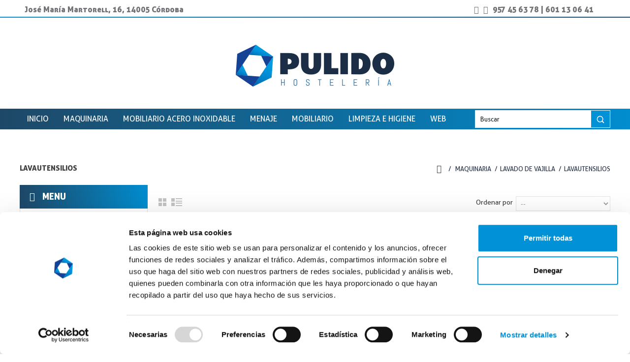

--- FILE ---
content_type: text/html; charset=utf-8
request_url: https://pulidohosteleria.com/tienda/es/60-lavautensilios
body_size: 8276
content:
<!DOCTYPE HTML> <!--[if lt IE 7]><html class="no-js lt-ie9 lt-ie8 lt-ie7" lang="es-es"><![endif]--> <!--[if IE 7]><html class="no-js lt-ie9 lt-ie8 ie7" lang="es-es"><![endif]--> <!--[if IE 8]><html class="no-js lt-ie9 ie8" lang="es-es"><![endif]--> <!--[if gt IE 8]><html class="no-js ie9" lang="es-es"><![endif]--><html lang="es-es"><head><meta charset="utf-8" /><title>Lavautensilios - Pulido Hostelería</title><meta name="generator" content="PrestaShop" /><meta name="robots" content="index,follow" /><meta name="viewport" content="width=device-width, minimum-scale=0.25, maximum-scale=1.6, initial-scale=1.0" /><meta name="apple-mobile-web-app-capable" content="yes" /><link rel="icon" type="image/vnd.microsoft.icon" href="/tienda/img/favicon.ico?1489577282" /><link rel="shortcut icon" type="image/x-icon" href="/tienda/img/favicon.ico?1489577282" /><link rel="stylesheet" href="https://pulidohosteleria.com/tienda/themes/PRS070164/cache/v_27_47ef598c55a6a3571ad6285daeb3a70f_all.css" type="text/css" media="all" /> <script id="Cookiebot" src="https://consent.cookiebot.com/uc.js" data-cbid="40ca3478-f38e-46f1-a29b-1535cdca2eb6" data-blockingmode="auto" type="text/javascript"></script> <script type="text/javascript">var FancyboxI18nClose = 'Cerrar';
var FancyboxI18nNext = 'Siguiente';
var FancyboxI18nPrev = 'Anterior';
var ajaxsearch = true;
var baseDir = 'https://pulidohosteleria.com/tienda/';
var baseUri = 'https://pulidohosteleria.com/tienda/';
var blocksearch_type = 'top';
var comparator_max_item = 3;
var comparedProductsIds = [];
var contentOnly = false;
var currency = {"id":1,"name":"Euro","iso_code":"EUR","iso_code_num":"978","sign":"\u20ac","blank":"1","conversion_rate":"1.000000","deleted":"0","format":"2","decimals":"1","active":"1","prefix":"","suffix":" \u20ac","id_shop_list":null,"force_id":false};
var currencyBlank = 1;
var currencyFormat = 2;
var currencyRate = 1;
var currencySign = '€';
var displayList = false;
var highDPI = false;
var id_lang = 1;
var instantsearch = false;
var isGuest = 0;
var isLogged = 0;
var isMobile = false;
var max_item = 'No puede comparar más de 3 productos';
var min_item = 'Debe elegir al menos un producto';
var page_name = 'category';
var placeholder_blocknewsletter = 'Introduzca su dirección de correo electrónico';
var priceDisplayMethod = 0;
var priceDisplayPrecision = 2;
var quickView = true;
var request = 'https://pulidohosteleria.com/tienda/es/60-lavautensilios';
var roundMode = 2;
var search_url = 'https://pulidohosteleria.com/tienda/es/buscar';
var static_token = 'df6978e93d60bdee1d7a899ecc047a08';
var token = 'ff6b271084cf21538d1ade8a6cec14c4';
var usingSecureMode = true;</script> <script type="text/javascript" src="/tienda/js/jquery/jquery-1.11.0.min.js"></script> <script type="text/javascript" src="/tienda/js/jquery/jquery-migrate-1.2.1.min.js"></script> <script type="text/javascript" src="/tienda/js/jquery/plugins/jquery.easing.js"></script> <script type="text/javascript" src="/tienda/js/tools.js"></script> <script type="text/javascript" src="/tienda/themes/PRS070164/js/global.js"></script> <script type="text/javascript" src="/tienda/themes/PRS070164/js/autoload/10-bootstrap.min.js"></script> <script type="text/javascript" src="/tienda/themes/PRS070164/js/autoload/15-jquery.total-storage.min.js"></script> <script type="text/javascript" src="/tienda/themes/PRS070164/js/autoload/15-jquery.uniform-modified.js"></script> <script type="text/javascript" src="/tienda/js/jquery/plugins/fancybox/jquery.fancybox.js"></script> <script type="text/javascript" src="/tienda/themes/PRS070164/js/products-comparison.js"></script> <script type="text/javascript" src="/tienda/themes/PRS070164/js/category.js"></script> <script type="text/javascript" src="/tienda/themes/PRS070164/js/tools/treeManagement.js"></script> <script type="text/javascript" src="/tienda/themes/PRS070164/js/modules/blocknewsletter/blocknewsletter.js"></script> <script type="text/javascript" src="/tienda/js/jquery/plugins/autocomplete/jquery.autocomplete.js"></script> <script type="text/javascript" src="/tienda/themes/PRS070164/js/modules/blocksearch/blocksearch.js"></script> <script type="text/javascript" src="/tienda/themes/PRS070164/js/modules/blocktopmenu/js/hoverIntent.js"></script> <script type="text/javascript" src="/tienda/themes/PRS070164/js/modules/blocktopmenu/js/superfish-modified.js"></script> <script type="text/javascript" src="/tienda/themes/PRS070164/js/modules/blocktopmenu/js/blocktopmenu.js"></script> <script type="text/javascript" src="/tienda/modules/tmleftmenu/js/tm_hoverIntent.js"></script> <script type="text/javascript" src="/tienda/modules/tmleftmenu/js/tm_superfish-modified.js"></script> <script type="text/javascript" src="/tienda/modules/tmleftmenu/js/tm_blocktopmenu.js"></script> <script type="text/javascript" src="https://pulidohosteleria.com/tienda/themes/PRS070164/js/megnor/owl.carousel.js"></script> <script type="text/javascript" src="https://pulidohosteleria.com/tienda/themes/PRS070164/js/megnor/custom.js"></script> <script type="text/javascript" src="https://pulidohosteleria.com/tienda/themes/PRS070164/js/lightbox/lightbox-2.6.min.js"></script> <script type="text/javascript" src="https://pulidohosteleria.com/tienda/themes/PRS070164/js/custom-scripts.js"></script> <meta id="js-rcpgtm-tracking-config" data-tracking-data="%7B%22bing%22%3A%7B%22tracking_id%22%3A%22%22%2C%22feed_prefix%22%3A%22%22%2C%22feed_variant%22%3A%22%22%7D%2C%22context%22%3A%7B%22browser%22%3A%7B%22device_type%22%3A1%7D%2C%22localization%22%3A%7B%22id_country%22%3A6%2C%22country_code%22%3A%22ES%22%2C%22id_currency%22%3A1%2C%22currency_code%22%3A%22EUR%22%2C%22id_lang%22%3A1%2C%22lang_code%22%3A%22es%22%7D%2C%22page%22%3A%7B%22controller_name%22%3A%22category%22%2C%22products_per_page%22%3A12%2C%22category%22%3A%7B%22id_category%22%3A60%2C%22name%22%3A%22Lavautensilios%22%2C%22path%22%3A%5B%22Inicio%22%2C%22Maquinaria%22%2C%22Lavado%20de%20Vajilla%22%2C%22Lavautensilios%22%5D%7D%2C%22search_term%22%3A%22%22%7D%2C%22shop%22%3A%7B%22id_shop%22%3A1%2C%22shop_name%22%3A%22Pulido%20Hosteler%C3%ADa%22%2C%22base_dir%22%3A%22https%3A%2F%2Fpulidohosteleria.com%2Ftienda%2F%22%7D%2C%22tracking_module%22%3A%7B%22module_name%22%3A%22rcpgtagmanager%22%2C%22checkout_module%22%3A%7B%22module%22%3A%22default%22%2C%22controller%22%3A%22order%22%7D%2C%22service_version%22%3A%2216%22%2C%22token%22%3A%22e4443b5a83b58c00a5f72532b69024e1%22%7D%2C%22user%22%3A%5B%5D%7D%2C%22criteo%22%3A%7B%22tracking_id%22%3A%22%22%2C%22feed_prefix%22%3A%22%22%2C%22feed_variant%22%3A%22%22%7D%2C%22facebook%22%3A%7B%22tracking_id%22%3A%22%22%2C%22feed_prefix%22%3A%22%22%2C%22feed_variant%22%3A%22%22%7D%2C%22ga4%22%3A%7B%22tracking_id%22%3A%22G-5XL84CMBZ7%22%2C%22is_data_import%22%3Afalse%7D%2C%22gads%22%3A%7B%22tracking_id%22%3A%22%22%2C%22merchant_id%22%3A%22%22%2C%22conversion_labels%22%3A%7B%22create_account%22%3A%22%22%2C%22product_view%22%3A%22%22%2C%22add_to_cart%22%3A%22%22%2C%22begin_checkout%22%3A%22%22%2C%22purchase%22%3A%22%22%7D%7D%2C%22gfeeds%22%3A%7B%22retail%22%3A%7B%22is_enabled%22%3Afalse%2C%22prefix%22%3A%22%22%2C%22variant%22%3A%22%22%7D%2C%22custom%22%3A%7B%22is_enabled%22%3Afalse%2C%22is_id2%22%3Afalse%2C%22prefix%22%3A%22%22%2C%22variant%22%3A%22%22%7D%7D%2C%22gtm%22%3A%7B%22tracking_id%22%3A%22GTM-N8CT2FQ%22%2C%22is_disable_tracking%22%3Afalse%7D%2C%22gua%22%3A%7B%22tracking_id%22%3A%22%22%2C%22site_speed_sample_rate%22%3A1%2C%22is_data_import%22%3Afalse%2C%22is_anonymize_ip%22%3Afalse%2C%22is_user_id%22%3Afalse%2C%22is_link_attribution%22%3Afalse%2C%22cross_domain_list%22%3A%5B%22%22%5D%2C%22dimensions%22%3A%7B%22ecomm_prodid%22%3A1%2C%22ecomm_pagetype%22%3A2%2C%22ecomm_totalvalue%22%3A3%2C%22dynx_itemid%22%3A4%2C%22dynx_itemid2%22%3A5%2C%22dynx_pagetype%22%3A6%2C%22dynx_totalvalue%22%3A7%7D%7D%2C%22optimize%22%3A%7B%22tracking_id%22%3A%22%22%2C%22is_async%22%3Afalse%2C%22hiding_class_name%22%3A%22optimize-loading%22%2C%22hiding_timeout%22%3A3000%7D%2C%22pinterest%22%3A%7B%22tracking_id%22%3A%22%22%2C%22feed_prefix%22%3A%22%22%2C%22feed_variant%22%3A%22%22%7D%2C%22tiktok%22%3A%7B%22tracking_id%22%3A%22%22%2C%22feed_prefix%22%3A%22%22%2C%22feed_variant%22%3A%22%22%7D%2C%22twitter%22%3A%7B%22tracking_id%22%3A%22%22%2C%22events%22%3A%7B%22add_to_cart_id%22%3A%22%22%2C%22payment_info_id%22%3A%22%22%2C%22checkout_initiated_id%22%3A%22%22%2C%22product_view_id%22%3A%22%22%2C%22lead_id%22%3A%22%22%2C%22purchase_id%22%3A%22%22%2C%22search_id%22%3A%22%22%7D%2C%22feed_prefix%22%3A%22%22%2C%22feed_variant%22%3A%22%22%7D%7D"> <script type="text/javascript" data-keepinline="true" data-cfasync="false" src="/tienda/modules/rcpgtagmanager/views/js/hook/trackingClient.bundle.js"></script> <link rel="stylesheet" type="text/css" href="https://pulidohosteleria.com/tienda/themes/PRS070164/css/megnor/custom.css" /><link rel="stylesheet" type="text/css" href="https://pulidohosteleria.com/tienda/themes/PRS070164/css/megnor/lightbox.css" /><link rel="stylesheet" type="text/css" href="https://pulidohosteleria.com/tienda/themes/PRS070164/css/hover-min.css" /><link rel="stylesheet" type="text/css" href="https://pulidohosteleria.com/tienda/themes/PRS070164/css/theme-styles.css" /><link rel="stylesheet" type="text/css" href="https://pulidohosteleria.com/tienda/themes/PRS070164/css/font-awesome/font-awesome.css" /><link rel="stylesheet" href="https://fonts.googleapis.com/css?family=Roboto:400,500,600,700" type="text/css" media="all" /><link rel="stylesheet" href="https://fonts.googleapis.com/css?family=Open+Sans:400,500,600,700" type="text/css" media="all" /> <!--[if IE 8]> <script src="https://oss.maxcdn.com/libs/html5shiv/3.7.0/html5shiv.js"></script> <script src="https://oss.maxcdn.com/libs/respond.js/1.3.0/respond.min.js"></script> <![endif]--></head><body id="category" class="category category-60 category-lavautensilios show-left-column show-right-column lang_es"><div id="page"><div class="header-container"> <header id="header"><div class="wp-widgets-container wp-header-widgets"><div class="container"><div class="wp-widget-container wp-header-widget wp-header-widget-1"> <aside id="wpw-text-2" class="wp-widget wp-widget_text"><div class="textwidget">José María Martorell, 16, 14005 Córdoba</div> </aside></div><div class="wp-widget-container wp-header-widget wp-header-widget-2"> <aside id="wpw-text-3" class="wp-widget wp-widget_text"><div class="textwidget"> <a target="_blank" href="https://www.facebook.com/Pulido-Hosteler%C3%ADa-1878177019061663/"><i class="fa fa-facebook" aria-hidden="true"></i></a> <a target="_blank" href="https://twitter.com/PulidoHosteleri"><i class="fa fa-twitter" aria-hidden="true"></i></a> <a href="tel:957456378">957 45 63 78</a> | <a href="tel:601130641">601 13 06 41</a></div> </aside></div></div></div><div class="container tm_topheader"><div class="row"><div id="header_logo"> <a href="https://pulidohosteleria.com/tienda/" title="Pulido Hostelería"> <img class="logo img-responsive" src="https://pulidohosteleria.com/tienda/img/pulido-hosteleria-logo-1489577280.jpg" alt="Pulido Hostelería" width="322" height="85"/> </a></div></div></div><div class="header_menu_container"><div class="container"><div class="row"><div id="search_block_top" class="col-sm-4 clearfix"><form id="searchbox" method="get" action="//pulidohosteleria.com/tienda/es/buscar" > <input type="hidden" name="controller" value="search" /> <input type="hidden" name="orderby" value="position" /> <input type="hidden" name="orderway" value="desc" /> <input class="search_query form-control" type="text" id="search_query_top" name="search_query" placeholder="Buscar" value="" /> <button type="submit" name="submit_search" class="btn btn-default button-search"> <span>Buscar</span> </button></form></div><div id="block_top_menu" class="sf-contener clearfix col-lg-12"><div class="cat-title"></div><ul class="sf-menu clearfix menu-content"><li><a href="https://pulidohosteleria.com/tienda/" title="Inicio">Inicio</a></li><li><a href="https://pulidohosteleria.com/tienda/es/12-maquinaria" title="Maquinaria">Maquinaria</a><ul><li><a href="https://pulidohosteleria.com/tienda/es/13-coccion-y-calor" title="Cocción y Calor">Cocción y Calor</a><ul><li><a href="https://pulidohosteleria.com/tienda/es/47-hornos" title="Hornos">Hornos</a></li><li><a href="https://pulidohosteleria.com/tienda/es/49-carros-calientes" title="Carros Calientes">Carros Calientes</a></li><li><a href="https://pulidohosteleria.com/tienda/es/42-gama-snack" title="Gama Snack">Gama Snack</a></li><li><a href="https://pulidohosteleria.com/tienda/es/134-asadores-de-pollos" title="Asadores de pollos">Asadores de pollos</a></li><li><a href="https://pulidohosteleria.com/tienda/es/48-mesas-calientes" title="Mesas Calientes">Mesas Calientes</a></li><li><a href="https://pulidohosteleria.com/tienda/es/43-gama-600" title="Gama 600">Gama 600</a></li><li><a href="https://pulidohosteleria.com/tienda/es/44-gama-700" title="Gama 700">Gama 700</a></li><li><a href="https://pulidohosteleria.com/tienda/es/45-gama-900" title="Gama 900">Gama 900</a></li><li><a href="https://pulidohosteleria.com/tienda/es/46-coccion-independiente" title="Cocción Independiente">Cocción Independiente</a></li><li><a href="https://pulidohosteleria.com/tienda/es/140-banos-maria" title="Baños María">Baños María</a></li><li><a href="https://pulidohosteleria.com/tienda/es/141-microondas" title="Microondas">Microondas</a></li><li><a href="https://pulidohosteleria.com/tienda/es/149-sous-vide" title="Sous-Vide">Sous-Vide</a></li></ul></li><li><a href="https://pulidohosteleria.com/tienda/es/14-frio-comercial" title="Frío Comercial">Frío Comercial</a><ul><li><a href="https://pulidohosteleria.com/tienda/es/50-armarios-frigorificos" title="Armarios Frigoríficos">Armarios Frigoríficos</a></li><li><a href="https://pulidohosteleria.com/tienda/es/51-mesas-frias" title="Mesas Frías">Mesas Frías</a></li><li><a href="https://pulidohosteleria.com/tienda/es/52-abatidores-de-temperatura" title="Abatidores de Temperatura">Abatidores de Temperatura</a></li><li><a href="https://pulidohosteleria.com/tienda/es/53-vitrinas" title="Vitrinas">Vitrinas</a></li><li><a href="https://pulidohosteleria.com/tienda/es/54-camaras-frigorificas" title="Cámaras Frigoríficas">Cámaras Frigoríficas</a></li><li><a href="https://pulidohosteleria.com/tienda/es/55-arcones-congeladores" title="Arcones Congeladores">Arcones Congeladores</a></li><li><a href="https://pulidohosteleria.com/tienda/es/56-carros" title="Carros">Carros</a></li></ul></li><li><a href="https://pulidohosteleria.com/tienda/es/15-lavado-de-vajilla" title="Lavado de Vajilla">Lavado de Vajilla</a><ul><li><a href="https://pulidohosteleria.com/tienda/es/57-lavavasos" title="Lavavasos">Lavavasos</a></li><li><a href="https://pulidohosteleria.com/tienda/es/58-lavavajillas-carga-frontal" title="Lavavajillas carga frontal">Lavavajillas carga frontal</a></li><li><a href="https://pulidohosteleria.com/tienda/es/59-lavavajillas-de-capota" title="Lavavajillas de Capota">Lavavajillas de Capota</a></li><li class="sfHoverForce"><a href="https://pulidohosteleria.com/tienda/es/60-lavautensilios" title="Lavautensilios">Lavautensilios</a></li><li><a href="https://pulidohosteleria.com/tienda/es/61-lavavajillas-de-arrastre" title="Lavavajillas de arrastre">Lavavajillas de arrastre</a></li><li><a href="https://pulidohosteleria.com/tienda/es/62-lavavajillas-de-cinta" title="Lavavajillas de Cinta">Lavavajillas de Cinta</a></li><li><a href="https://pulidohosteleria.com/tienda/es/63-accesorios-lavavajillas" title="Accesorios Lavavajillas">Accesorios Lavavajillas</a></li></ul></li><li><a href="https://pulidohosteleria.com/tienda/es/16-maquinaria-auxiliar" title="Maquinaria Auxiliar">Maquinaria Auxiliar</a><ul><li><a href="https://pulidohosteleria.com/tienda/es/64-envasadoras-al-vacio" title="Envasadoras al vacío">Envasadoras al vacío</a></li><li><a href="https://pulidohosteleria.com/tienda/es/65-termoselladoras" title="Termoselladoras">Termoselladoras</a></li><li><a href="https://pulidohosteleria.com/tienda/es/66-amasadoras" title="Amasadoras">Amasadoras</a></li><li><a href="https://pulidohosteleria.com/tienda/es/67-trituradores" title="Trituradores">Trituradores</a></li><li><a href="https://pulidohosteleria.com/tienda/es/68-batidoras-mezcladoras" title="Batidoras - Mezcladoras">Batidoras - Mezcladoras</a></li><li><a href="https://pulidohosteleria.com/tienda/es/69-cortadoras-de-fiambres" title="Cortadoras de Fiambres">Cortadoras de Fiambres</a></li><li><a href="https://pulidohosteleria.com/tienda/es/70-cortadoras-de-hortalizas" title="Cortadoras de Hortalizas">Cortadoras de Hortalizas</a></li><li><a href="https://pulidohosteleria.com/tienda/es/71-cutters" title="Cutters">Cutters</a></li><li><a href="https://pulidohosteleria.com/tienda/es/72-picadoras-de-carne" title="Picadoras de Carne">Picadoras de Carne</a></li><li><a href="https://pulidohosteleria.com/tienda/es/73-peladoras-de-patatas" title="Peladoras de Patatas">Peladoras de Patatas</a></li><li><a href="https://pulidohosteleria.com/tienda/es/74-exprimidores-de-zumo" title="Exprimidores de Zumo">Exprimidores de Zumo</a></li><li><a href="https://pulidohosteleria.com/tienda/es/75-tostadores" title="Tostadores">Tostadores</a></li><li><a href="https://pulidohosteleria.com/tienda/es/76-grills" title="Grills">Grills</a></li><li><a href="https://pulidohosteleria.com/tienda/es/77-termos" title="Termos">Termos</a></li><li><a href="https://pulidohosteleria.com/tienda/es/78-cajas-registradoras" title="Cajas Registradoras">Cajas Registradoras</a></li><li><a href="https://pulidohosteleria.com/tienda/es/148-regenerador-de-vapor" title="Regenerador de Vapor">Regenerador de Vapor</a></li></ul></li><li><a href="https://pulidohosteleria.com/tienda/es/17-self-service-y-buffet" title="Self-Service y Buffet">Self-Service y Buffet</a><ul><li><a href="https://pulidohosteleria.com/tienda/es/79-elementos-frios" title="Elementos Fríos">Elementos Fríos</a></li><li><a href="https://pulidohosteleria.com/tienda/es/80-elementos-calientes" title="Elementos Calientes">Elementos Calientes</a></li><li><a href="https://pulidohosteleria.com/tienda/es/81-elementos-neutros" title="Elementos Neutros">Elementos Neutros</a></li><li><a href="https://pulidohosteleria.com/tienda/es/82-dispensadores-de-platos" title="Dispensadores de Platos">Dispensadores de Platos</a></li><li><a href="https://pulidohosteleria.com/tienda/es/83-accesorios" title="Accesorios">Accesorios</a></li></ul></li><li><a href="https://pulidohosteleria.com/tienda/es/18-pizzeria-y-pasta-fresca" title="Pizzería y Pasta Fresca">Pizzería y Pasta Fresca</a><ul><li><a href="https://pulidohosteleria.com/tienda/es/84-amasadoras" title="Amasadoras">Amasadoras</a></li><li><a href="https://pulidohosteleria.com/tienda/es/85-formadoras-de-bases" title="Formadoras de Bases">Formadoras de Bases</a></li><li><a href="https://pulidohosteleria.com/tienda/es/86-hornos" title="Hornos">Hornos</a></li><li><a href="https://pulidohosteleria.com/tienda/es/87-mesas-de-ingredientes" title="Mesas de Ingredientes">Mesas de Ingredientes</a></li></ul></li><li><a href="https://pulidohosteleria.com/tienda/es/19-churrerias" title="Churrerías">Churrerías</a><ul><li><a href="https://pulidohosteleria.com/tienda/es/88-dosificadoras" title="Dosificadoras">Dosificadoras</a></li><li><a href="https://pulidohosteleria.com/tienda/es/89-fogones" title="Fogones">Fogones</a></li><li><a href="https://pulidohosteleria.com/tienda/es/90-chocolateras" title="Chocolateras">Chocolateras</a></li><li><a href="https://pulidohosteleria.com/tienda/es/91-material-auxiliar" title="Material Auxiliar">Material Auxiliar</a></li></ul></li><li><a href="https://pulidohosteleria.com/tienda/es/131-lavanderia" title="Lavandería">Lavandería</a></li><li><a href="https://pulidohosteleria.com/tienda/es/139-home" title="Home">Home</a></li></ul></li><li><a href="https://pulidohosteleria.com/tienda/es/20-mobiliario-acero-inoxidable" title="Mobiliario Acero Inoxidable">Mobiliario Acero Inoxidable</a><ul><li><a href="https://pulidohosteleria.com/tienda/es/23-fregaderos" title="Fregaderos">Fregaderos</a><ul><li><a href="https://pulidohosteleria.com/tienda/es/97-gama-500" title="Gama 500">Gama 500</a></li><li><a href="https://pulidohosteleria.com/tienda/es/98-gama-600" title="Gama 600">Gama 600</a></li><li><a href="https://pulidohosteleria.com/tienda/es/99-gama-700" title="Gama 700">Gama 700</a></li><li><a href="https://pulidohosteleria.com/tienda/es/100-gama-gran-capacidad" title="Gama Gran Capacidad">Gama Gran Capacidad</a></li><li><a href="https://pulidohosteleria.com/tienda/es/101-griferia-industrial" title="Grifería Industrial">Grifería Industrial</a></li><li><a href="https://pulidohosteleria.com/tienda/es/102-lavamanos" title="Lavamanos">Lavamanos</a></li><li><a href="https://pulidohosteleria.com/tienda/es/142-fregaderos" title="Fregaderos">Fregaderos</a></li></ul></li><li><a href="https://pulidohosteleria.com/tienda/es/24-mesas-de-trabajo" title="Mesas de Trabajo">Mesas de Trabajo</a><ul><li><a href="https://pulidohosteleria.com/tienda/es/103-mesas-murales" title="Mesas Murales">Mesas Murales</a></li><li><a href="https://pulidohosteleria.com/tienda/es/104-mesas-centrales" title="Mesas Centrales">Mesas Centrales</a></li><li><a href="https://pulidohosteleria.com/tienda/es/105-mesas-de-angulo" title="Mesas de Ángulo">Mesas de Ángulo</a></li><li><a href="https://pulidohosteleria.com/tienda/es/106-mesa-cafetera-frente-mostrador" title="Mesa Cafetera Frente Mostrador">Mesa Cafetera Frente Mostrador</a></li><li><a href="https://pulidohosteleria.com/tienda/es/107-mesa-estanteria-frente-mostrador" title="Mesa Estantería Frente Mostrador">Mesa Estantería Frente Mostrador</a></li><li><a href="https://pulidohosteleria.com/tienda/es/108-accesorios" title="Accesorios">Accesorios</a></li></ul></li></ul></li><li><a href="https://pulidohosteleria.com/tienda/es/25-menaje" title="Menaje">Menaje</a><ul><li><a href="https://pulidohosteleria.com/tienda/es/26-cocina" title="Cocina">Cocina</a><ul><li><a href="https://pulidohosteleria.com/tienda/es/109-bateria-de-cocina" title="Batería de Cocina">Batería de Cocina</a></li><li><a href="https://pulidohosteleria.com/tienda/es/110-sartenes-asadores-y-cacerolas" title="Sartenes, asadores y cacerolas">Sartenes, asadores y cacerolas</a></li><li><a href="https://pulidohosteleria.com/tienda/es/111-horno-y-rustideras" title="Horno y Rustideras">Horno y Rustideras</a></li><li><a href="https://pulidohosteleria.com/tienda/es/112-utensilios-de-cocina" title="Utensilios de Cocina">Utensilios de Cocina</a></li><li><a href="https://pulidohosteleria.com/tienda/es/113-almacenamiento" title="Almacenamiento">Almacenamiento</a><ul><li><a href="https://pulidohosteleria.com/tienda/es/138-conservacion-de-alimentos" title="CONSERVACION DE ALIMENTOS">CONSERVACION DE ALIMENTOS</a></li></ul></li></ul></li><li><a href="https://pulidohosteleria.com/tienda/es/135-cuberteria" title="Cubertería">Cubertería</a></li><li><a href="https://pulidohosteleria.com/tienda/es/136-cristaleria" title="Cristalería">Cristalería</a></li><li><a href="https://pulidohosteleria.com/tienda/es/137-vajilla" title="Vajilla">Vajilla</a></li></ul></li><li><a href="https://pulidohosteleria.com/tienda/es/29-mobiliario" title="Mobiliario">Mobiliario</a></li><li><a href="https://pulidohosteleria.com/tienda/es/35-limpieza-e-higiene" title="Limpieza e Higiene">Limpieza e Higiene</a><ul><li><a href="https://pulidohosteleria.com/tienda/es/36-aseos" title="Aseos">Aseos</a><ul><li><a href="https://pulidohosteleria.com/tienda/es/123-dosificadores-gel" title="Dosificadores Gel">Dosificadores Gel</a></li><li><a href="https://pulidohosteleria.com/tienda/es/124-secadores" title="Secadores">Secadores</a></li><li><a href="https://pulidohosteleria.com/tienda/es/125-dispensadores-papel" title="Dispensadores Papel">Dispensadores Papel</a></li><li><a href="https://pulidohosteleria.com/tienda/es/126-barras-de-sujecion" title="Barras de Sujeción">Barras de Sujeción</a></li><li><a href="https://pulidohosteleria.com/tienda/es/127-papeleras" title="Papeleras">Papeleras</a></li><li><a href="https://pulidohosteleria.com/tienda/es/132-exterminador-de-insectos" title="Exterminador de insectos">Exterminador de insectos</a></li><li><a href="https://pulidohosteleria.com/tienda/es/133-mesas-cambiapanales" title="Mesas cambiapañales">Mesas cambiapañales</a></li></ul></li><li><a href="https://pulidohosteleria.com/tienda/es/37-taquillas-vestuarios" title="Taquillas Vestuarios">Taquillas Vestuarios</a></li><li><a href="https://pulidohosteleria.com/tienda/es/38-papeleras" title="Papeleras">Papeleras</a></li><li><a href="https://pulidohosteleria.com/tienda/es/39-carros-de-limpieza" title="Carros de Limpieza">Carros de Limpieza</a></li><li><a href="https://pulidohosteleria.com/tienda/es/40-contenedores-de-basura" title="Contenedores de Basura">Contenedores de Basura</a></li></ul></li><li><a href="https://www.pulidohosteleria.com" title="Web">Web</a></li></ul></div><div id="tm_topmenu"><h4 class="title_block">Menu</h4><ul class="tree dhtml"><li><a href="https://www.pulidohosteleria.com" title="Web">Web</a></li><li><a href=" https://www.pulidohosteleria.com/nosotros/" title="Nosotros">Nosotros</a></li><li><a href="https://www.pulidohosteleria.com/category/blog/" title="Blog">Blog</a></li><li><a href="https://www.pulidohosteleria.com/contacto/" title="Contacto">Contacto</a></li></ul></div></div></div></div></header></div><div class="columns-container"><div id="columns" class="container"><div class="row"><div class="header_cmsblock"><div id="tmheaderbottomcmsblock"><div class="col-xs-12"><div class="header_cms container"><div class="header_1cms cont_inner"><div class="header_content1"><div class="cms_img1 cms_img"></div><div class="header_cms_text">ahorra hasta 20% tiempo limitado</div></div></div><div class="header_2cms cont_inner"><div class="header_content2"><div class="cms_img2 cms_img"></div><div class="header_cms_text">Gastos de envío gratis</div></div></div><div class="header_3cms cont_inner"><div class="header_content3"><div class="cms_img3 cms_img"></div><div class="header_cms_text">30 días de garantía</div></div></div></div></div></div></div></div><div class="breadcrumb clearfix"><h1 itemprop="name" class="breadcrumb-category">Lavautensilios</h1><a class="home" href="https://pulidohosteleria.com/tienda/" title="Volver a Inicio"><i class="icon-home"></i></a> <span class="navigation-pipe">&gt;</span> <span class="navigation_page"><span itemscope itemtype="http://data-vocabulary.org/Breadcrumb"><a itemprop="url" href="https://pulidohosteleria.com/tienda/es/12-maquinaria" title="Maquinaria" ><span itemprop="title">Maquinaria</span></a></span><span class="navigation-pipe">></span><span itemscope itemtype="http://data-vocabulary.org/Breadcrumb"><a itemprop="url" href="https://pulidohosteleria.com/tienda/es/15-lavado-de-vajilla" title="Lavado de Vajilla" ><span itemprop="title">Lavado de Vajilla</span></a></span><span class="navigation-pipe">></span>Lavautensilios</span></div><div class="row" id="columns_inner"><div id="left_column" class="column col-xs-12" style="width:21.7%;"><div id="tmmenu_block_left" class="sf-contener12 block"><h4 class="title_block">Menu</h4><div class="block_content"><ul class="tm_sf-menu clearfix"><li><a href="https://www.pulidohosteleria.com" title="Web">Web</a></li><li><a href=" https://www.pulidohosteleria.com/nosotros/" title="Nosotros">Nosotros</a></li><li><a href="https://www.pulidohosteleria.com/category/blog/" title="Blog">Blog</a></li><li><a href="https://www.pulidohosteleria.com/contacto/" title="Contacto">Contacto</a></li></ul></div></div><div id="newsletter_block_left" class="block"><h4>Boletín</h4><div class="block_content"><form action="//pulidohosteleria.com/tienda/es/" method="post"><div class="form-group" > <input class="inputNew form-control grey newsletter-input" id="newsletter-input" type="text" name="email" size="18" value="Introduzca su dirección de correo electrónico" /> <button type="submit" name="submitNewsletter" class="btn btn-default button button-small"> <span>Suscríbete</span> </button> <input type="hidden" name="action" value="0" /></div></form></div></div><div id="new-products_block_right" class="block products_block"><h4 class="title_block"> <a href="https://pulidohosteleria.com/tienda/es/nuevos-productos" title="Novedades">Novedades</a></h4><div class="block_content products-block"><ul class="products"></ul><div> <a href="https://pulidohosteleria.com/tienda/es/nuevos-productos" title="Todas las novedades" class="btn btn-default button button-small"><span>Todas las novedades<i class="icon-chevron-right right"></i></span></a></div></div></div></div><div id="center_column" class="center_column col-xs-12" style="width:78.3%;"><div id="slider_row" class="row"></div><h1 class="page-heading product-listing"><span class="cat-name">Lavautensilios&nbsp;</span><span class="heading-counter">Hay 3 productos.</span></h1><div class="content_sortPagiBar clearfix"><div class="sortPagiBar clearfix"><ul class="display hidden-xs"><li class="display-title">Vista:</li><li id="grid"><a rel="nofollow" href="#" title="Cuadr&iacute;cula"></a></li><li id="list"><a rel="nofollow" href="#" title="Lista"></a></li></ul><form id="productsSortForm" action="https://pulidohosteleria.com/tienda/es/60-lavautensilios" class="productsSortForm"><div class="select selector1"> <label for="selectProductSort">Ordenar por</label> <select id="selectProductSort" class="selectProductSort form-control"><option value="position:asc" selected="selected">--</option><option value="name:asc">Nombre: de A a Z</option><option value="name:desc">Nombre: de Z a A</option><option value="reference:asc">Referencia: m&aacute;s bajo primero</option><option value="reference:desc">Referencia: m&aacute;s alto primero</option> </select></div></form></div></div><ul class="product_list grid row"><li class="ajax_block_product col-xs-12 col-sm-4 col-md-3 first-in-line last-line first-item-of-tablet-line first-item-of-mobile-line last-mobile-line"><div class="product-container" itemscope itemtype="https://schema.org/Product"><div class="left-block"><div class="product-image-container"> <a class="product_img_link" href="https://pulidohosteleria.com/tienda/es/lavautensilios/9-lavadora-de-utensilios-lp-60.html" title="Lavutensilios FAGOR LP-60" itemprop="url"> <img class="replace-2x img-responsive" src="https://pulidohosteleria.com/tienda/45-home_default/lavadora-de-utensilios-lp-60.jpg" alt="Lavautensilios LP-60" title="Lavautensilios LP-60" width="220" height="300" itemprop="image" /> </a> <a class="quick-view" href="https://pulidohosteleria.com/tienda/es/lavautensilios/9-lavadora-de-utensilios-lp-60.html" rel="https://pulidohosteleria.com/tienda/es/lavautensilios/9-lavadora-de-utensilios-lp-60.html"> <span>Vista r&aacute;pida</span> </a></div></div><div class="right-block"><h5 itemprop="name"> <a class="product-name" href="https://pulidohosteleria.com/tienda/es/lavautensilios/9-lavadora-de-utensilios-lp-60.html" title="Lavutensilios FAGOR LP-60" itemprop="url" > Lavutensilios FAGOR LP-60 </a></h5><p class="product-desc" itemprop="description"> CATERING - LAVADO DE VAJILLA LAVADO DE UTENSILIOS Y RECIPIENTES</p><div class="button-container"> <a itemprop="url" class="button lnk_view btn btn-default" href="https://pulidohosteleria.com/tienda/es/lavautensilios/9-lavadora-de-utensilios-lp-60.html" title="Ver"> <span>M&aacute;s</span> </a></div><div class="color-list-container"></div><div class="product-flags"></div></div><div class="functional-buttons clearfix"><div class="compare"> <a class="add_to_compare" href="https://pulidohosteleria.com/tienda/es/lavautensilios/9-lavadora-de-utensilios-lp-60.html" data-id-product="9">Agregar para comparar</a></div></div></div></li><li class="ajax_block_product col-xs-12 col-sm-4 col-md-3 last-line last-item-of-tablet-line last-mobile-line"><div class="product-container" itemscope itemtype="https://schema.org/Product"><div class="left-block"><div class="product-image-container"> <a class="product_img_link" href="https://pulidohosteleria.com/tienda/es/lavautensilios/10-lavadora-de-utensilios-lp-60.html" title="Lavautensilios FAGOR LP-70" itemprop="url"> <img class="replace-2x img-responsive" src="https://pulidohosteleria.com/tienda/26-home_default/lavadora-de-utensilios-lp-60.jpg" alt="Lavadora de Utensilios LP-70" title="Lavadora de Utensilios LP-70" width="220" height="300" itemprop="image" /> </a> <a class="quick-view" href="https://pulidohosteleria.com/tienda/es/lavautensilios/10-lavadora-de-utensilios-lp-60.html" rel="https://pulidohosteleria.com/tienda/es/lavautensilios/10-lavadora-de-utensilios-lp-60.html"> <span>Vista r&aacute;pida</span> </a></div></div><div class="right-block"><h5 itemprop="name"> <a class="product-name" href="https://pulidohosteleria.com/tienda/es/lavautensilios/10-lavadora-de-utensilios-lp-60.html" title="Lavautensilios FAGOR LP-70" itemprop="url" > Lavautensilios FAGOR LP-70 </a></h5><p class="product-desc" itemprop="description"> CATERING - LAVADO DE VAJILLA LAVADO DE UTENSILIOS Y RECIPIENTES</p><div class="button-container"> <a itemprop="url" class="button lnk_view btn btn-default" href="https://pulidohosteleria.com/tienda/es/lavautensilios/10-lavadora-de-utensilios-lp-60.html" title="Ver"> <span>M&aacute;s</span> </a></div><div class="color-list-container"></div><div class="product-flags"></div></div><div class="functional-buttons clearfix"><div class="compare"> <a class="add_to_compare" href="https://pulidohosteleria.com/tienda/es/lavautensilios/10-lavadora-de-utensilios-lp-60.html" data-id-product="10">Agregar para comparar</a></div></div></div></li><li class="ajax_block_product col-xs-12 col-sm-4 col-md-3 last-line first-item-of-tablet-line last-item-of-mobile-line last-mobile-line"><div class="product-container" itemscope itemtype="https://schema.org/Product"><div class="left-block"><div class="product-image-container"> <a class="product_img_link" href="https://pulidohosteleria.com/tienda/es/lavautensilios/11-lavadora-de-utensilios-lp-60.html" title="Lavautensilios FAGOR LP-130" itemprop="url"> <img class="replace-2x img-responsive" src="https://pulidohosteleria.com/tienda/27-home_default/lavadora-de-utensilios-lp-60.jpg" alt="Lavadora de Utensilios LP-130" title="Lavadora de Utensilios LP-130" width="220" height="300" itemprop="image" /> </a> <a class="quick-view" href="https://pulidohosteleria.com/tienda/es/lavautensilios/11-lavadora-de-utensilios-lp-60.html" rel="https://pulidohosteleria.com/tienda/es/lavautensilios/11-lavadora-de-utensilios-lp-60.html"> <span>Vista r&aacute;pida</span> </a></div></div><div class="right-block"><h5 itemprop="name"> <a class="product-name" href="https://pulidohosteleria.com/tienda/es/lavautensilios/11-lavadora-de-utensilios-lp-60.html" title="Lavautensilios FAGOR LP-130" itemprop="url" > Lavautensilios FAGOR LP-130 </a></h5><p class="product-desc" itemprop="description"> CATERING - LAVADO DE VAJILLA LAVADO DE UTENSILIOS Y RECIPIENTES</p><div class="button-container"> <a itemprop="url" class="button lnk_view btn btn-default" href="https://pulidohosteleria.com/tienda/es/lavautensilios/11-lavadora-de-utensilios-lp-60.html" title="Ver"> <span>M&aacute;s</span> </a></div><div class="color-list-container"></div><div class="product-flags"></div></div><div class="functional-buttons clearfix"><div class="compare"> <a class="add_to_compare" href="https://pulidohosteleria.com/tienda/es/lavautensilios/11-lavadora-de-utensilios-lp-60.html" data-id-product="11">Agregar para comparar</a></div></div></div></li></ul><div class="content_sortPagiBar_bottom"><div class="bottom-pagination-content clearfix"><form method="post" action="https://pulidohosteleria.com/tienda/es/comparativa-productos" class="compare-form"> <button type="submit" class="btn btn-default button button-medium bt_compare bt_compare_bottom" disabled="disabled"> <span>Comparar (<strong class="total-compare-val">0</strong>)<i class="icon-chevron-right right"></i></span> </button> <input type="hidden" name="compare_product_count" class="compare_product_count" value="0" /> <input type="hidden" name="compare_product_list" class="compare_product_list" value="" /></form><div id="pagination_bottom" class="pagination clearfix"></div><div class="product-count"> Mostrando 1 - 3 de 3 items</div></div></div></div></div></div></div><div class="footer-container"> <footer id="footer" class="container"><div class="row"><div id="tmfootercms_block"><div class="col-xs-12"><div class="footer_glorious footer-block"><h4><img src="https://pulidohosteleria.com/tienda/img/cms/logo.png" alt="footer-logo.png" width="186" height="51" /></h4><ul><li>Síguenos en redes sociales y entérate de las últimas novedades y aprovecha grandes descuentos.</li></ul></div></div></div><section class="footer-block col-xs-12 col-sm-3" id="tm_links_block1_footer"><h4 class="title_block"> Información</h4><div class="block_content toggle-footer"><ul class="bullet"><li> <a href="https://www.pulidohosteleria.com/aviso-legal/" title="Aviso Legal" target="_self">Aviso Legal</a></li><li> <a href="https://www.pulidohosteleria.com/nosotros/" title="Sobre" target="_self">Sobre</a></li><li> <a href="https://www.pulidohosteleria.com/politica-de-privacidad/" title="Política de Privacidad" target="_self">Política de Privacidad</a></li></ul></div> </section><section id="block_contact_infos" class="footer-block col-xs-12 col-sm-3"><div><h4>Contacto</h4><ul class="toggle-footer"><li> <i class="icon-map-marker"></i><div class="contactadd">Jose Maria Martorell, 16 14005 Córdoba</div></li><li> <i class="icon-phone"></i> <span><a href="tel:957 45 63 78">957 45 63 78</a></span></li><li> <i class="icon-phone"></i> <span><a href="tel:601130641">601 13 06 41</a></span></li></ul></div> </section><section id="social_block" class="pull-right footer-block"><h4 class="title_block">Síganos</h4><ul class="toggle-footer"><li class="facebook"> <a class="_blank" href="https://www.facebook.com/Pulido-Hosteler%C3%ADa-1878177019061663/"> <span>Facebook</span> </a></li><li class="twitter"> <a class="_blank" href="https://twitter.com/PulidoHosteleri"> <span>Twitter</span> </a></li></ul> </section><div class="footer_CMS"> <section class="footer-block col-xs-12 col-sm-2" id="block_various_links_footer"><h4>Información</h4><ul class="toggle-footer"></ul> </section></div><section id="subfooter" class="footer-block col-xs-12"><div class="signature">Pulido Hostelería © 2018</div><div class="dobuss">Diseño y Posicionamiento Web <a target="_blank" title="Dobuss" href="https://www.dobuss.es/"><img src="https://pulidohosteleria.com/wp-content/uploads/2017/02/dobuss-logo-80.png" title="Diseño y Posicionamiento web en Córdoba" alt="Diseño y Posicionamiento web en Córdoba" width="80" height="27" /></a></div> </section><div id="js-rcpgtm-tracking-data" hidden data-tracking-data="%7B%22detail_products_list%22%3A%5B%7B%22id_index%22%3A%229-0-1%22%2C%22id_product%22%3A9%2C%22id_attribute%22%3A0%2C%22id_lang%22%3A1%2C%22id_category%22%3A60%2C%22category_path%22%3A%5B%22Inicio%22%2C%22Maquinaria%22%2C%22Lavado%20de%20Vajilla%22%2C%22Lavautensilios%22%5D%2C%22name%22%3A%22Lavutensilios%20FAGOR%20LP-60%22%2C%22attributes%22%3A%5B%5D%2C%22id_manufacturer%22%3A0%2C%22manufacturer_name%22%3A%22%22%2C%22price%22%3A0%2C%22price_tax_excl%22%3A0%2C%22price_old%22%3A0%2C%22price_old_tax_excl%22%3A0%2C%22is_available%22%3Afalse%2C%22condition%22%3A%22new%22%2C%22ean%22%3A%22%22%2C%22isbn%22%3Anull%2C%22mpn%22%3Anull%2C%22upc%22%3A%22%22%2C%22reference%22%3A%2219003008%22%7D%2C%7B%22id_index%22%3A%2210-0-1%22%2C%22id_product%22%3A10%2C%22id_attribute%22%3A0%2C%22id_lang%22%3A1%2C%22id_category%22%3A60%2C%22category_path%22%3A%5B%22Inicio%22%2C%22Maquinaria%22%2C%22Lavado%20de%20Vajilla%22%2C%22Lavautensilios%22%5D%2C%22name%22%3A%22Lavautensilios%20FAGOR%20LP-70%22%2C%22attributes%22%3A%5B%5D%2C%22id_manufacturer%22%3A0%2C%22manufacturer_name%22%3A%22%22%2C%22price%22%3A0%2C%22price_tax_excl%22%3A0%2C%22price_old%22%3A0%2C%22price_old_tax_excl%22%3A0%2C%22is_available%22%3Afalse%2C%22condition%22%3A%22new%22%2C%22ean%22%3A%22%22%2C%22isbn%22%3Anull%2C%22mpn%22%3Anull%2C%22upc%22%3A%22%22%2C%22reference%22%3A%2219003011%22%7D%2C%7B%22id_index%22%3A%2211-0-1%22%2C%22id_product%22%3A11%2C%22id_attribute%22%3A0%2C%22id_lang%22%3A1%2C%22id_category%22%3A60%2C%22category_path%22%3A%5B%22Inicio%22%2C%22Maquinaria%22%2C%22Lavado%20de%20Vajilla%22%2C%22Lavautensilios%22%5D%2C%22name%22%3A%22Lavautensilios%20FAGOR%20LP-130%22%2C%22attributes%22%3A%5B%5D%2C%22id_manufacturer%22%3A0%2C%22manufacturer_name%22%3A%22%22%2C%22price%22%3A0%2C%22price_tax_excl%22%3A0%2C%22price_old%22%3A0%2C%22price_old_tax_excl%22%3A0%2C%22is_available%22%3Afalse%2C%22condition%22%3A%22new%22%2C%22ean%22%3A%22%22%2C%22isbn%22%3Anull%2C%22mpn%22%3Anull%2C%22upc%22%3A%22%22%2C%22reference%22%3A%2219003007%22%7D%5D%2C%22order_products_list%22%3A%5B%5D%2C%22order_complete_data%22%3A%5B%5D%2C%22order_context_user_data%22%3A%5B%5D%7D"></div></div> </footer><div class="footer_bottom"></div></div></div> <a class="top_button" href="#" style="display:none;">&nbsp;</a>
</body></html>

--- FILE ---
content_type: text/css
request_url: https://pulidohosteleria.com/tienda/themes/PRS070164/cache/v_27_47ef598c55a6a3571ad6285daeb3a70f_all.css
body_size: 43160
content:
@charset "UTF-8";
html,body,div,span,applet,object,iframe,h1,h2,h3,h4,h5,h6,p,blockquote,pre,a,abbr,acronym,address,big,cite,code,del,dfn,em,img,ins,kbd,q,s,samp,small,strike,strong,sub,sup,tt,var,b,u,i,center,dl,dt,dd,ol,ul,li,fieldset,form,label,legend,table,caption,tbody,tfoot,thead,tr,th,td,article,aside,canvas,details,embed,figure,figcaption,footer,header,hgroup,menu,nav,output,ruby,section,summary,time,mark,audio,video{margin:0;padding:0;border:0;font:inherit;font-size:100%;vertical-align:baseline}html{line-height:1}ol,ul{list-style:none}table{border-collapse:collapse;border-spacing:0}caption,th,td{text-align:left;font-weight:normal;vertical-align:middle}q,blockquote{quotes:none}q:before,q:after,blockquote:before,blockquote:after{content:"";content:none}a img{border:none}article,aside,details,figcaption,figure,footer,header,hgroup,menu,nav,section,summary{display:block}article,aside,details,figcaption,figure,footer,header,hgroup,main,nav,section,summary{display:block}audio,canvas,video{display:inline-block}audio:not([controls]){display:none;height:0}[hidden]{display:none}html{font-family:sans-serif;-webkit-text-size-adjust:100%;-ms-text-size-adjust:100%}body{margin:0}a:active,a:hover{outline:0}h1{font-size:2em;margin:0.67em 0}abbr[title]{border-bottom:1px dotted}b,strong{font-weight:bold}dfn{font-style:italic}hr{-moz-box-sizing:content-box;box-sizing:content-box;height:0}mark{background:#ff0;color:#000}code,kbd,pre,samp{font-family:monospace,serif;font-size:1em}pre{white-space:pre-wrap}q{quotes:"\201C" "\201D" "\2018" "\2019"}small{font-size:80%}sub,sup{font-size:75%;line-height:0;position:relative;vertical-align:baseline}sup{top:-0.5em}sub{bottom:-0.25em}img{border:0}svg:not(:root){overflow:hidden}figure{margin:0}fieldset{border:1px solid #c0c0c0;margin:0 2px;padding:0.35em 0.625em 0.75em}legend{border:0;padding:0}button,input,select,textarea{font-family:inherit;font-size:100%;margin:0}button,input{line-height:normal}button,select{text-transform:none}button,html input[type="button"],input[type="reset"],input[type="submit"]{-webkit-appearance:button;cursor:pointer}button[disabled],html input[disabled]{cursor:default}input[type="checkbox"],input[type="radio"]{box-sizing:border-box;padding:0}input[type="search"]{-webkit-appearance:textfield;-moz-box-sizing:content-box;-webkit-box-sizing:content-box;box-sizing:content-box}input[type="search"]::-webkit-search-cancel-button,input[type="search"]::-webkit-search-decoration{-webkit-appearance:none}button::-moz-focus-inner,input::-moz-focus-inner{border:0;padding:0}textarea{overflow:auto;vertical-align:top}table{border-collapse:collapse;border-spacing:0}*,*:before,*:after{-webkit-box-sizing:border-box;-moz-box-sizing:border-box;box-sizing:border-box}html{font-size:62.5%;-webkit-tap-highlight-color:rgba(0,0,0,0)}body{font-family:Open Sans,verdana,Helvetica,sans-serif;font-size:13px;line-height:1.42857;color:#22272a;background-color:white}input,button,select,textarea{font-family:inherit;font-size:inherit;line-height:inherit}button,input,select[multiple],textarea{background-image:none}a{color:#777777;text-decoration:none}img{vertical-align:middle}.img-responsive{display:block;max-width:100%;height:auto}.img-rounded{border-radius:6px}.img-thumbnail,.thumbnail{padding:4px;line-height:1.42857;background-color:white;border:1px solid #dddddd;border-radius:0;-webkit-transition:all 0.2s ease-in-out;transition:all 0.2s ease-in-out;display:inline-block;max-width:100%;height:auto}.img-circle{border-radius:50%}hr{margin-top:18px;margin-bottom:18px;border:0;border-top:1px solid #eeeeee}.sr-only{position:absolute;width:1px;height:1px;margin:-1px;padding:0;overflow:hidden;clip:rect(0 0 0 0);border:0}p{margin:0 0 9px}.lead{margin-bottom:18px;font-size:14.95px;font-weight:200;line-height:1.4}@media (min-width:768px){.lead{font-size:19.5px}}small{font-size:85%}cite{font-style:normal}.text-muted{color:#22272a}.text-primary{color:#428bca}.text-warning{color:white}.text-danger{color:white}.text-success{color:white}.text-info{color:white}.text-left{text-align:left}.text-right{text-align:right}.text-center{text-align:center}h1,h2,h3,h4,h5,h6,.h1,.h2,.h3,.h4,.h5,.h6{font-family:Open Sans,verdana,Helvetica,sans-serif;font-weight:500;line-height:1.1}h1 small,h2 small,h3 small,h4 small,h5 small,h6 small,.h1 small,.h2 small,.h3 small,.h4 small,.h5 small,.h6 small{font-weight:normal;line-height:1;color:#22272a}h1,h2,h3{margin-top:18px;margin-bottom:9px}h4,h5,h6{margin-top:9px;margin-bottom:9px}h1,.h1{font-size:33px}h2,.h2{font-size:27px}h3,.h3{font-size:23px}h4,.h4{font-size:17px}h5,.h5{font-size:13px}h6,.h6{font-size:12px}h1 small,.h1 small{font-size:23px}h2 small,.h2 small{font-size:17px}h3 small,.h3 small,h4 small,.h4 small{font-size:13px}.page-header{padding-bottom:8px;margin:36px 0 18px;border-bottom:1px solid #eeeeee}ul,ol{margin-top:0;margin-bottom:9px}ul ul,ul ol,ol ul,ol ol{margin-bottom:0}.list-unstyled,.list-inline{padding-left:0;list-style:none}.list-inline > li{display:inline-block;padding-left:5px;padding-right:5px}dl{margin-bottom:18px}dt,dd{line-height:1.42857}dt{font-weight:bold}dd{margin-left:0}@media (min-width:768px){.dl-horizontal dt{float:left;width:160px;clear:left;text-align:right;overflow:hidden;text-overflow:ellipsis;white-space:nowrap}.dl-horizontal dd{margin-left:180px}.dl-horizontal dd:before,.dl-horizontal dd:after{content:" ";display:table}.dl-horizontal dd:after{clear:both}}abbr[title],abbr[data-original-title]{cursor:help;border-bottom:1px dotted #22272a}abbr.initialism{font-size:90%;text-transform:uppercase}blockquote{padding:9px 18px;margin:0 0 18px;border-left:5px solid #eeeeee}blockquote p{font-size:16.25px;font-weight:300;line-height:1.25}blockquote p:last-child{margin-bottom:0}blockquote small{display:block;line-height:1.42857;color:#22272a}blockquote small:before{content:'\2014 \00A0'}blockquote.pull-right{padding-right:15px;padding-left:0;border-right:5px solid #eeeeee;border-left:0}blockquote.pull-right p,blockquote.pull-right small{text-align:right}blockquote.pull-right small:before{content:''}blockquote.pull-right small:after{content:'\00A0 \2014'}q:before,q:after,blockquote:before,blockquote:after{content:""}address{display:block;margin-bottom:18px;font-style:normal;line-height:1.42857}code,pre{font-family:Monaco,Menlo,Consolas,"Courier New",monospace}code{padding:2px 4px;font-size:90%;color:#c7254e;background-color:#f9f2f4;white-space:nowrap;border-radius:0}pre{display:block;padding:8.5px;margin:0 0 9px;font-size:12px;line-height:1.42857;word-break:break-all;word-wrap:break-word;color:#333333;background-color:whitesmoke;border:1px solid #cccccc;border-radius:0}pre.prettyprint{margin-bottom:18px}pre code{padding:0;font-size:inherit;color:inherit;white-space:pre-wrap;background-color:transparent;border:0}.pre-scrollable{max-height:340px;overflow-y:scroll}.container{margin-right:auto;margin-left:auto;padding-left:10px;padding-right:10px}.container:before,.container:after{content:" ";display:table}.container:after{clear:both}.row{margin-left:-10px;margin-right:-10px}.row:before,.row:after{content:" ";display:table}.row:after{clear:both}.col-xs-1,.col-xs-2,.col-xs-3,.col-xs-4,.col-xs-5,.col-xs-6,.col-xs-7,.col-xs-8,.col-xs-9,.col-xs-10,.col-xs-11,.col-xs-12,.col-sm-1,.col-sm-2,.col-sm-3,.col-sm-4,.col-sm-5,.col-sm-6,.col-sm-7,.col-sm-8,.col-sm-9,.col-sm-10,.col-sm-11,.col-sm-12,.col-md-1,.col-md-2,.col-md-3,.col-md-4,.col-md-5,.col-md-6,.col-md-7,.col-md-8,.col-md-9,.col-md-10,.col-md-11,.col-md-12,.col-lg-1,.col-lg-2,.col-lg-3,.col-lg-4,.col-lg-5,.col-lg-6,.col-lg-7,.col-lg-8,.col-lg-9,.col-lg-10,.col-lg-11,.col-lg-12{position:relative;min-height:1px;padding-left:10px;padding-right:10px}.col-xs-1,.col-xs-2,.col-xs-3,.col-xs-4,.col-xs-5,.col-xs-6,.col-xs-7,.col-xs-8,.col-xs-9,.col-xs-10,.col-xs-11{float:left}.col-xs-1{width:8.33333%}.col-xs-2{width:16.66667%}.col-xs-3{width:25%}.col-xs-4{width:33.33333%}.col-xs-5{width:41.66667%}.col-xs-6{width:50%}.col-xs-7{width:58.33333%}.col-xs-8{width:66.66667%}.col-xs-9{width:75%}.col-xs-10{width:83.33333%}.col-xs-11{width:91.66667%}.col-xs-12{width:100%}@media (min-width:768px){.container{max-width:720px}.col-sm-1,.col-sm-2,.col-sm-3,.col-sm-4,.col-sm-5,.col-sm-6,.col-sm-7,.col-sm-8,.col-sm-9,.col-sm-10,.col-sm-11{float:left}.col-sm-1{width:8.33333%}.col-sm-2{width:16.66667%}.col-sm-3{width:25%}.col-sm-4{width:33.33333%}.col-sm-5{width:41.66667%}.col-sm-6{width:50%}.col-sm-7{width:58.33333%}.col-sm-8{width:66.66667%}.col-sm-9{width:75%}.col-sm-10{width:83.33333%}.col-sm-11{width:91.66667%}.col-sm-12{width:100%}.col-sm-push-1{left:8.33333%}.col-sm-push-2{left:16.66667%}.col-sm-push-3{left:25%}.col-sm-push-4{left:33.33333%}.col-sm-push-5{left:41.66667%}.col-sm-push-6{left:50%}.col-sm-push-7{left:58.33333%}.col-sm-push-8{left:66.66667%}.col-sm-push-9{left:75%}.col-sm-push-10{left:83.33333%}.col-sm-push-11{left:91.66667%}.col-sm-pull-1{right:8.33333%}.col-sm-pull-2{right:16.66667%}.col-sm-pull-3{right:25%}.col-sm-pull-4{right:33.33333%}.col-sm-pull-5{right:41.66667%}.col-sm-pull-6{right:50%}.col-sm-pull-7{right:58.33333%}.col-sm-pull-8{right:66.66667%}.col-sm-pull-9{right:75%}.col-sm-pull-10{right:83.33333%}.col-sm-pull-11{right:91.66667%}.col-sm-offset-1{margin-left:8.33333%}.col-sm-offset-2{margin-left:16.66667%}.col-sm-offset-3{margin-left:25%}.col-sm-offset-4{margin-left:33.33333%}.col-sm-offset-5{margin-left:41.66667%}.col-sm-offset-6{margin-left:50%}.col-sm-offset-7{margin-left:58.33333%}.col-sm-offset-8{margin-left:66.66667%}.col-sm-offset-9{margin-left:75%}.col-sm-offset-10{margin-left:83.33333%}.col-sm-offset-11{margin-left:91.66667%}}@media (min-width:992px){.container{max-width:940px}.col-md-1,.col-md-2,.col-md-3,.col-md-4,.col-md-5,.col-md-6,.col-md-7,.col-md-8,.col-md-9,.col-md-10,.col-md-11{float:left}.col-md-1{width:8.33333%}.col-md-2{width:16.66667%}.col-md-3{width:25%}.col-md-4{width:33.33333%}.col-md-5{width:41.66667%}.col-md-6{width:50%}.col-md-7{width:58.33333%}.col-md-8{width:66.66667%}.col-md-9{width:75%}.col-md-10{width:83.33333%}.col-md-11{width:91.66667%}.col-md-12{width:100%}.col-md-push-0{left:auto}.col-md-push-1{left:8.33333%}.col-md-push-2{left:16.66667%}.col-md-push-3{left:25%}.col-md-push-4{left:33.33333%}.col-md-push-5{left:41.66667%}.col-md-push-6{left:50%}.col-md-push-7{left:58.33333%}.col-md-push-8{left:66.66667%}.col-md-push-9{left:75%}.col-md-push-10{left:83.33333%}.col-md-push-11{left:91.66667%}.col-md-pull-0{right:auto}.col-md-pull-1{right:8.33333%}.col-md-pull-2{right:16.66667%}.col-md-pull-3{right:25%}.col-md-pull-4{right:33.33333%}.col-md-pull-5{right:41.66667%}.col-md-pull-6{right:50%}.col-md-pull-7{right:58.33333%}.col-md-pull-8{right:66.66667%}.col-md-pull-9{right:75%}.col-md-pull-10{right:83.33333%}.col-md-pull-11{right:91.66667%}.col-md-offset-0{margin-left:0}.col-md-offset-1{margin-left:8.33333%}.col-md-offset-2{margin-left:16.66667%}.col-md-offset-3{margin-left:25%}.col-md-offset-4{margin-left:33.33333%}.col-md-offset-5{margin-left:41.66667%}.col-md-offset-6{margin-left:50%}.col-md-offset-7{margin-left:58.33333%}.col-md-offset-8{margin-left:66.66667%}.col-md-offset-9{margin-left:75%}.col-md-offset-10{margin-left:83.33333%}.col-md-offset-11{margin-left:91.66667%}}@media (min-width:1220px){.container{max-width:1200px}.col-lg-1,.col-lg-2,.col-lg-3,.col-lg-4,.col-lg-5,.col-lg-6,.col-lg-7,.col-lg-8,.col-lg-9,.col-lg-10,.col-lg-11{float:left}.col-lg-1{width:8.33333%}.col-lg-2{width:16.66667%}.col-lg-3{width:25%}.col-lg-4{width:33.33333%}.col-lg-5{width:41.66667%}.col-lg-6{width:50%}.col-lg-7{width:58.33333%}.col-lg-8{width:66.66667%}.col-lg-9{width:75%}.col-lg-10{width:83.33333%}.col-lg-11{width:91.66667%}.col-lg-12{width:100%}.col-lg-push-0{left:auto}.col-lg-push-1{left:8.33333%}.col-lg-push-2{left:16.66667%}.col-lg-push-3{left:25%}.col-lg-push-4{left:33.33333%}.col-lg-push-5{left:41.66667%}.col-lg-push-6{left:50%}.col-lg-push-7{left:58.33333%}.col-lg-push-8{left:66.66667%}.col-lg-push-9{left:75%}.col-lg-push-10{left:83.33333%}.col-lg-push-11{left:91.66667%}.col-lg-pull-0{right:auto}.col-lg-pull-1{right:8.33333%}.col-lg-pull-2{right:16.66667%}.col-lg-pull-3{right:25%}.col-lg-pull-4{right:33.33333%}.col-lg-pull-5{right:41.66667%}.col-lg-pull-6{right:50%}.col-lg-pull-7{right:58.33333%}.col-lg-pull-8{right:66.66667%}.col-lg-pull-9{right:75%}.col-lg-pull-10{right:83.33333%}.col-lg-pull-11{right:91.66667%}.col-lg-offset-0{margin-left:0}.col-lg-offset-1{margin-left:8.33333%}.col-lg-offset-2{margin-left:16.66667%}.col-lg-offset-3{margin-left:25%}.col-lg-offset-4{margin-left:33.33333%}.col-lg-offset-5{margin-left:41.66667%}.col-lg-offset-6{margin-left:50%}.col-lg-offset-7{margin-left:58.33333%}.col-lg-offset-8{margin-left:66.66667%}.col-lg-offset-9{margin-left:75%}.col-lg-offset-10{margin-left:83.33333%}.col-lg-offset-11{margin-left:91.66667%}}table{max-width:100%;background-color:transparent}th{text-align:left}.table{width:100%;margin-bottom:18px}.table thead > tr > th,.table thead > tr > td,.table tbody > tr > th,.table tbody > tr > td,.table tfoot > tr > th,.table tfoot > tr > td{padding:9px 8px 11px 18px;line-height:1.42857;vertical-align:top;border-top:1px solid #e0e0e0}.table thead > tr > th{vertical-align:bottom;border-bottom:2px solid #e0e0e0}.table caption + thead tr:first-child th,.table caption + thead tr:first-child td,.table colgroup + thead tr:first-child th,.table colgroup + thead tr:first-child td,.table thead:first-child tr:first-child th,.table thead:first-child tr:first-child td{border-top:0}.table tbody + tbody{border-top:2px solid #e0e0e0}.table .table{background-color:white}.table-condensed thead > tr > th,.table-condensed thead > tr > td,.table-condensed tbody > tr > th,.table-condensed tbody > tr > td,.table-condensed tfoot > tr > th,.table-condensed tfoot > tr > td{padding:5px}.table-bordered{border:1px solid #e0e0e0}.table-bordered > thead > tr > th,.table-bordered > thead > tr > td,.table-bordered > tbody > tr > th,.table-bordered > tbody > tr > td,.table-bordered > tfoot > tr > th,.table-bordered > tfoot > tr > td{border:1px solid #e0e0e0}.table-bordered > thead > tr > th,.table-bordered > thead > tr > td{border-bottom-width:2px}.table-striped > tbody > tr:nth-child(odd) > td,.table-striped > tbody > tr:nth-child(odd) > th{background-color:#f9f9f9}.table-hover > tbody > tr:hover > td,.table-hover > tbody > tr:hover > th{background-color:whitesmoke}table col[class*="col-"]{float:none;display:table-column}table td[class*="col-"],table th[class*="col-"]{float:none;display:table-cell}.table > thead > tr > td.active,.table > thead > tr > th.active,.table > thead > tr.active > td,.table > thead > tr.active > th,.table > tbody > tr > td.active,.table > tbody > tr > th.active,.table > tbody > tr.active > td,.table > tbody > tr.active > th,.table > tfoot > tr > td.active,.table > tfoot > tr > th.active,.table > tfoot > tr.active > td,.table > tfoot > tr.active > th{background-color:whitesmoke}.table > thead > tr > td.success,.table > thead > tr > th.success,.table > thead > tr.success > td,.table > thead > tr.success > th,.table > tbody > tr > td.success,.table > tbody > tr > th.success,.table > tbody > tr.success > td,.table > tbody > tr.success > th,.table > tfoot > tr > td.success,.table > tfoot > tr > th.success,.table > tfoot > tr.success > td,.table > tfoot > tr.success > th{background-color:#55c65e;border-color:#48b151}.table-hover > tbody > tr > td.success:hover,.table-hover > tbody > tr > th.success:hover,.table-hover > tbody > tr.success:hover > td{background-color:#42c04c;border-color:#419f49}.table > thead > tr > td.danger,.table > thead > tr > th.danger,.table > thead > tr.danger > td,.table > thead > tr.danger > th,.table > tbody > tr > td.danger,.table > tbody > tr > th.danger,.table > tbody > tr.danger > td,.table > tbody > tr.danger > th,.table > tfoot > tr > td.danger,.table > tfoot > tr > th.danger,.table > tfoot > tr.danger > td,.table > tfoot > tr.danger > th{background-color:#f3515c;border-color:#d4323d}.table-hover > tbody > tr > td.danger:hover,.table-hover > tbody > tr > th.danger:hover,.table-hover > tbody > tr.danger:hover > td{background-color:#f13946;border-color:#c32933}.table > thead > tr > td.warning,.table > thead > tr > th.warning,.table > thead > tr.warning > td,.table > thead > tr.warning > th,.table > tbody > tr > td.warning,.table > tbody > tr > th.warning,.table > tbody > tr.warning > td,.table > tbody > tr.warning > th,.table > tfoot > tr > td.warning,.table > tfoot > tr > th.warning,.table > tfoot > tr.warning > td,.table > tfoot > tr.warning > th{background-color:#fe9126;border-color:#e4752b}.table-hover > tbody > tr > td.warning:hover,.table-hover > tbody > tr > th.warning:hover,.table-hover > tbody > tr.warning:hover > td{background-color:#fe840d;border-color:#da681c}@media (max-width:768px){.table-responsive{width:100%;margin-bottom:15px;overflow-y:hidden;overflow-x:scroll;border:1px solid #e0e0e0}.table-responsive > .table{margin-bottom:0;background-color:#fff}.table-responsive > .table > thead > tr > th,.table-responsive > .table > thead > tr > td,.table-responsive > .table > tbody > tr > th,.table-responsive > .table > tbody > tr > td,.table-responsive > .table > tfoot > tr > th,.table-responsive > .table > tfoot > tr > td{white-space:nowrap}.table-responsive > .table-bordered{border:0}.table-responsive > .table-bordered > thead > tr > th:first-child,.table-responsive > .table-bordered > thead > tr > td:first-child,.table-responsive > .table-bordered > tbody > tr > th:first-child,.table-responsive > .table-bordered > tbody > tr > td:first-child,.table-responsive > .table-bordered > tfoot > tr > th:first-child,.table-responsive > .table-bordered > tfoot > tr > td:first-child{border-left:0}.table-responsive > .table-bordered > thead > tr > th:last-child,.table-responsive > .table-bordered > thead > tr > td:last-child,.table-responsive > .table-bordered > tbody > tr > th:last-child,.table-responsive > .table-bordered > tbody > tr > td:last-child,.table-responsive > .table-bordered > tfoot > tr > th:last-child,.table-responsive > .table-bordered > tfoot > tr > td:last-child{border-right:0}.table-responsive > .table-bordered > thead > tr:last-child > th,.table-responsive > .table-bordered > thead > tr:last-child > td,.table-responsive > .table-bordered > tbody > tr:last-child > th,.table-responsive > .table-bordered > tbody > tr:last-child > td,.table-responsive > .table-bordered > tfoot > tr:last-child > th,.table-responsive > .table-bordered > tfoot > tr:last-child > td{border-bottom:0}}fieldset{padding:0;margin:0;border:0}legend{display:block;width:100%;padding:0;margin-bottom:18px;font-size:19.5px;line-height:inherit;color:#333333;border:0;border-bottom:1px solid #e5e5e5}label{display:inline-block;margin-bottom:5px;font-weight:bold}input[type="search"]{-webkit-box-sizing:border-box;-moz-box-sizing:border-box;box-sizing:border-box}input[type="radio"],input[type="checkbox"]{margin:4px 0 0;margin-top:1px \9;line-height:normal}input[type="file"]{display:block}select[multiple],select[size]{height:auto}select optgroup{font-size:inherit;font-style:inherit;font-family:inherit}input[type="number"]::-webkit-outer-spin-button,input[type="number"]::-webkit-inner-spin-button{height:auto}.form-control:-moz-placeholder{color:#22272a}.form-control::-moz-placeholder{color:#22272a}.form-control:-ms-input-placeholder{color:#22272a}.form-control::-webkit-input-placeholder{color:#22272a}.form-control{display:block;width:100%;height:32px;padding:6px 12px;font-size:13px;line-height:1.42857;color:#9c9b9b;vertical-align:middle;background-color:white;border:1px solid #e4e3e3;border-radius:0;-webkit-box-shadow:inset 0 1px 1px rgba(0,0,0,0.075);box-shadow:inset 0 1px 1px rgba(0,0,0,0.075);-webkit-transition:border-color ease-in-out 0.15s,box-shadow ease-in-out 0.15s;transition:border-color ease-in-out 0.15s,box-shadow ease-in-out 0.15s}.form-control:focus{border-color:#66afe9;outline:0;-webkit-box-shadow:inset 0 1px 1px rgba(0,0,0,0.075),0 0 8px rgba(102,175,233,0.6);box-shadow:inset 0 1px 1px rgba(0,0,0,0.075),0 0 8px rgba(102,175,233,0.6)}.form-control[disabled],.form-control[readonly],fieldset[disabled] .form-control{cursor:not-allowed;background-color:#eeeeee}textarea.form-control{height:auto}.form-group{margin-bottom:15px}.radio,.checkbox{display:block;min-height:18px;margin-top:10px;margin-bottom:10px;padding-left:20px;vertical-align:middle}.radio label,.checkbox label{display:inline;margin-bottom:0;font-weight:normal;cursor:pointer}.radio input[type="radio"],.radio-inline input[type="radio"],.checkbox input[type="checkbox"],.checkbox-inline input[type="checkbox"]{float:left;margin-left:-20px}.radio + .radio,.checkbox + .checkbox{margin-top:-5px}.radio-inline,.checkbox-inline{display:inline-block;padding-left:20px;margin-bottom:0;vertical-align:middle;font-weight:normal;cursor:pointer}.radio-inline + .radio-inline,.checkbox-inline + .checkbox-inline{margin-top:0;margin-left:10px}input[type="radio"][disabled],fieldset[disabled] input[type="radio"],input[type="checkbox"][disabled],fieldset[disabled] input[type="checkbox"],.radio[disabled],fieldset[disabled] .radio,.radio-inline[disabled],fieldset[disabled] .radio-inline,.checkbox[disabled],fieldset[disabled] .checkbox,.checkbox-inline[disabled],fieldset[disabled] .checkbox-inline{cursor:not-allowed}.input-sm,.input-group-sm > .form-control,.input-group-sm > .input-group-addon,.input-group-sm > .input-group-btn > .btn{height:30px;padding:5px 10px;font-size:12px;line-height:1.5;border-radius:3px}select.input-sm,.input-group-sm > select.form-control,.input-group-sm > select.input-group-addon,.input-group-sm > .input-group-btn > select.btn{height:30px;line-height:30px}textarea.input-sm,.input-group-sm > textarea.form-control,.input-group-sm > textarea.input-group-addon,.input-group-sm > .input-group-btn > textarea.btn{height:auto}.input-lg,.input-group-lg > .form-control,.input-group-lg > .input-group-addon,.input-group-lg > .input-group-btn > .btn{height:44px;padding:10px 16px;font-size:17px;line-height:1.33;border-radius:6px}select.input-lg,.input-group-lg > select.form-control,.input-group-lg > select.input-group-addon,.input-group-lg > .input-group-btn > select.btn{height:44px;line-height:44px}textarea.input-lg,.input-group-lg > textarea.form-control,.input-group-lg > textarea.input-group-addon,.input-group-lg > .input-group-btn > textarea.btn{height:auto}.has-warning .help-block,.has-warning .control-label{color:white}.has-warning .form-control{border-color:white;-webkit-box-shadow:inset 0 1px 1px rgba(0,0,0,0.075);box-shadow:inset 0 1px 1px rgba(0,0,0,0.075)}.has-warning .form-control:focus{border-color:#e6e6e6;-webkit-box-shadow:inset 0 1px 1px rgba(0,0,0,0.075),0 0 6px white;box-shadow:inset 0 1px 1px rgba(0,0,0,0.075),0 0 6px white}.has-warning .input-group-addon{color:white;border-color:white;background-color:#fe9126}.has-error .help-block,.has-error .control-label{color:white}.has-error .form-control{border-color:white;-webkit-box-shadow:inset 0 1px 1px rgba(0,0,0,0.075);box-shadow:inset 0 1px 1px rgba(0,0,0,0.075)}.has-error .form-control:focus{border-color:#e6e6e6;-webkit-box-shadow:inset 0 1px 1px rgba(0,0,0,0.075),0 0 6px white;box-shadow:inset 0 1px 1px rgba(0,0,0,0.075),0 0 6px white}.has-error .input-group-addon{color:white;border-color:white;background-color:#f3515c}.has-success .help-block,.has-success .control-label{color:white}.has-success .form-control{border-color:white;-webkit-box-shadow:inset 0 1px 1px rgba(0,0,0,0.075);box-shadow:inset 0 1px 1px rgba(0,0,0,0.075)}.has-success .form-control:focus{border-color:#e6e6e6;-webkit-box-shadow:inset 0 1px 1px rgba(0,0,0,0.075),0 0 6px white;box-shadow:inset 0 1px 1px rgba(0,0,0,0.075),0 0 6px white}.has-success .input-group-addon{color:white;border-color:white;background-color:#55c65e}.form-control-static{margin-bottom:0;padding-top:7px}.help-block{display:block;margin-top:5px;margin-bottom:10px;color:#5b6870}@media (min-width:768px){.form-inline .form-group,.navbar-form .form-group{display:inline-block;margin-bottom:0;vertical-align:middle}.form-inline .form-control,.navbar-form .form-control{display:inline-block}.form-inline .radio,.navbar-form .radio,.form-inline .checkbox,.navbar-form .checkbox{display:inline-block;margin-top:0;margin-bottom:0;padding-left:0}.form-inline .radio input[type="radio"],.navbar-form .radio input[type="radio"],.form-inline .checkbox input[type="checkbox"],.navbar-form .checkbox input[type="checkbox"]{float:none;margin-left:0}}.form-horizontal .control-label,.form-horizontal .radio,.form-horizontal .checkbox,.form-horizontal .radio-inline,.form-horizontal .checkbox-inline{margin-top:0;margin-bottom:0;padding-top:7px}.form-horizontal .form-group{margin-left:-10px;margin-right:-10px}.form-horizontal .form-group:before,.form-horizontal .form-group:after{content:" ";display:table}.form-horizontal .form-group:after{clear:both}@media (min-width:768px){.form-horizontal .control-label{text-align:right}}.btn{display:inline-block;padding:6px 12px;margin-bottom:0;font-size:13px;font-weight:normal;line-height:1.42857;text-align:center;vertical-align:middle;cursor:pointer;border:1px solid transparent;border-radius:0;white-space:nowrap;-webkit-user-select:none;-moz-user-select:none;-ms-user-select:none;-o-user-select:none;user-select:none}.btn:hover,.btn:focus{color:#333333;text-decoration:none}.btn:active,.btn.active{outline:0;background-image:none;-webkit-box-shadow:inset 0 3px 5px rgba(0,0,0,0.125);box-shadow:inset 0 3px 5px rgba(0,0,0,0.125)}.btn.disabled,.btn[disabled],fieldset[disabled] .btn{cursor:not-allowed;pointer-events:none;opacity:0.65;filter:alpha(opacity=65);-webkit-box-shadow:none;box-shadow:none}.btn-default{color:#333333;background-color:white;border-color:#cccccc}.btn-default:hover,.btn-default:focus,.btn-default:active,.btn-default.active{color:#333333;background-color:#ebebeb;border-color:#adadad}.open .btn-default.dropdown-toggle{color:#333333;background-color:#ebebeb;border-color:#adadad}.btn-default:active,.btn-default.active{background-image:none}.open .btn-default.dropdown-toggle{background-image:none}.btn-default.disabled,.btn-default.disabled:hover,.btn-default.disabled:focus,.btn-default.disabled:active,.btn-default.disabled.active,.btn-default[disabled],.btn-default[disabled]:hover,.btn-default[disabled]:focus,.btn-default[disabled]:active,.btn-default[disabled].active,fieldset[disabled] .btn-default,fieldset[disabled] .btn-default:hover,fieldset[disabled] .btn-default:focus,fieldset[disabled] .btn-default:active,fieldset[disabled] .btn-default.active{background-color:white;border-color:#cccccc}.btn-primary{color:white;background-color:#428bca;border-color:#357ebd}.btn-primary:hover,.btn-primary:focus,.btn-primary:active,.btn-primary.active{color:white;background-color:#3276b1;border-color:#285e8e}.open .btn-primary.dropdown-toggle{color:white;background-color:#3276b1;border-color:#285e8e}.btn-primary:active,.btn-primary.active{background-image:none}.open .btn-primary.dropdown-toggle{background-image:none}.btn-primary.disabled,.btn-primary.disabled:hover,.btn-primary.disabled:focus,.btn-primary.disabled:active,.btn-primary.disabled.active,.btn-primary[disabled],.btn-primary[disabled]:hover,.btn-primary[disabled]:focus,.btn-primary[disabled]:active,.btn-primary[disabled].active,fieldset[disabled] .btn-primary,fieldset[disabled] .btn-primary:hover,fieldset[disabled] .btn-primary:focus,fieldset[disabled] .btn-primary:active,fieldset[disabled] .btn-primary.active{background-color:#428bca;border-color:#357ebd}.btn-warning{color:white;background-color:#f0ad4e;border-color:#eea236}.btn-warning:hover,.btn-warning:focus,.btn-warning:active,.btn-warning.active{color:white;background-color:#ed9c28;border-color:#d58512}.open .btn-warning.dropdown-toggle{color:white;background-color:#ed9c28;border-color:#d58512}.btn-warning:active,.btn-warning.active{background-image:none}.open .btn-warning.dropdown-toggle{background-image:none}.btn-warning.disabled,.btn-warning.disabled:hover,.btn-warning.disabled:focus,.btn-warning.disabled:active,.btn-warning.disabled.active,.btn-warning[disabled],.btn-warning[disabled]:hover,.btn-warning[disabled]:focus,.btn-warning[disabled]:active,.btn-warning[disabled].active,fieldset[disabled] .btn-warning,fieldset[disabled] .btn-warning:hover,fieldset[disabled] .btn-warning:focus,fieldset[disabled] .btn-warning:active,fieldset[disabled] .btn-warning.active{background-color:#f0ad4e;border-color:#eea236}.btn-danger{color:white;background-color:#d9534f;border-color:#d43f3a}.btn-danger:hover,.btn-danger:focus,.btn-danger:active,.btn-danger.active{color:white;background-color:#d2322d;border-color:#ac2925}.open .btn-danger.dropdown-toggle{color:white;background-color:#d2322d;border-color:#ac2925}.btn-danger:active,.btn-danger.active{background-image:none}.open .btn-danger.dropdown-toggle{background-image:none}.btn-danger.disabled,.btn-danger.disabled:hover,.btn-danger.disabled:focus,.btn-danger.disabled:active,.btn-danger.disabled.active,.btn-danger[disabled],.btn-danger[disabled]:hover,.btn-danger[disabled]:focus,.btn-danger[disabled]:active,.btn-danger[disabled].active,fieldset[disabled] .btn-danger,fieldset[disabled] .btn-danger:hover,fieldset[disabled] .btn-danger:focus,fieldset[disabled] .btn-danger:active,fieldset[disabled] .btn-danger.active{background-color:#d9534f;border-color:#d43f3a}.btn-success{color:white;background-color:#46a74e;border-color:#3e9546}.btn-success:hover,.btn-success:focus,.btn-success:active,.btn-success.active{color:white;background-color:#3a8a41;border-color:#2c6a31}.open .btn-success.dropdown-toggle{color:white;background-color:#3a8a41;border-color:#2c6a31}.btn-success:active,.btn-success.active{background-image:none}.open .btn-success.dropdown-toggle{background-image:none}.btn-success.disabled,.btn-success.disabled:hover,.btn-success.disabled:focus,.btn-success.disabled:active,.btn-success.disabled.active,.btn-success[disabled],.btn-success[disabled]:hover,.btn-success[disabled]:focus,.btn-success[disabled]:active,.btn-success[disabled].active,fieldset[disabled] .btn-success,fieldset[disabled] .btn-success:hover,fieldset[disabled] .btn-success:focus,fieldset[disabled] .btn-success:active,fieldset[disabled] .btn-success.active{background-color:#46a74e;border-color:#3e9546}.btn-info{color:white;background-color:#5192f3;border-color:#3983f1}.btn-info:hover,.btn-info:focus,.btn-info:active,.btn-info.active{color:white;background-color:#2b7af0;border-color:#0f62de}.open .btn-info.dropdown-toggle{color:white;background-color:#2b7af0;border-color:#0f62de}.btn-info:active,.btn-info.active{background-image:none}.open .btn-info.dropdown-toggle{background-image:none}.btn-info.disabled,.btn-info.disabled:hover,.btn-info.disabled:focus,.btn-info.disabled:active,.btn-info.disabled.active,.btn-info[disabled],.btn-info[disabled]:hover,.btn-info[disabled]:focus,.btn-info[disabled]:active,.btn-info[disabled].active,fieldset[disabled] .btn-info,fieldset[disabled] .btn-info:hover,fieldset[disabled] .btn-info:focus,fieldset[disabled] .btn-info:active,fieldset[disabled] .btn-info.active{background-color:#5192f3;border-color:#3983f1}.btn-link{color:#777777;font-weight:normal;cursor:pointer;border-radius:0}.btn-link,.btn-link:active,.btn-link[disabled],fieldset[disabled] .btn-link{background-color:transparent;-webkit-box-shadow:none;box-shadow:none}.btn-link,.btn-link:hover,.btn-link:focus,.btn-link:active{border-color:transparent}.btn-link:hover,.btn-link:focus{color:#ffc300;text-decoration:underline;background-color:transparent}.btn-link[disabled]:hover,.btn-link[disabled]:focus,fieldset[disabled] .btn-link:hover,fieldset[disabled] .btn-link:focus{color:#22272a;text-decoration:none}.btn-lg,.btn-group-lg > .btn{padding:10px 16px;font-size:17px;line-height:1.33;border-radius:6px}.btn-sm,.btn-group-sm > .btn,.btn-xs,.btn-group-xs > .btn{padding:5px 10px;font-size:12px;line-height:1.5;border-radius:3px}.btn-xs,.btn-group-xs > .btn{padding:1px 5px}.btn-block{display:block;width:100%;padding-left:0;padding-right:0}.btn-block + .btn-block{margin-top:5px}input[type="submit"].btn-block,input[type="reset"].btn-block,input[type="button"].btn-block{width:100%}.fade{opacity:0;-webkit-transition:opacity 0.15s linear;transition:opacity 0.15s linear}.fade.in{opacity:1}.collapse{display:none}.collapse.in{display:block}.collapsing{position:relative;height:0;overflow:hidden;-webkit-transition:height 0.35s ease;transition:height 0.35s ease}.caret{display:inline-block;width:0;height:0;margin-left:2px;vertical-align:middle;border-top:4px solid black;border-right:4px solid transparent;border-left:4px solid transparent;border-bottom:0 dotted;content:""}.dropdown{position:relative}.dropdown-toggle:focus{outline:0}.dropdown-menu{position:absolute;top:100%;left:0;z-index:1000;display:none;float:left;min-width:160px;padding:5px 0;margin:2px 0 0;list-style:none;font-size:13px;background-color:white;border:1px solid #cccccc;border:1px solid rgba(0,0,0,0.15);border-radius:0;-webkit-box-shadow:0 6px 12px rgba(0,0,0,0.175);box-shadow:0 6px 12px rgba(0,0,0,0.175);background-clip:padding-box}.dropdown-menu.pull-right{right:0;left:auto}.dropdown-menu .divider{height:1px;margin:8px 0;overflow:hidden;background-color:#e5e5e5}.dropdown-menu > li > a{display:block;padding:3px 20px;clear:both;font-weight:normal;line-height:1.42857;color:#333333;white-space:nowrap}.dropdown-menu > li > a:hover,.dropdown-menu > li > a:focus{text-decoration:none;color:white;background-color:#428bca}.dropdown-menu > .active > a,.dropdown-menu > .active > a:hover,.dropdown-menu > .active > a:focus{color:white;text-decoration:none;outline:0;background-color:#428bca}.dropdown-menu > .disabled > a,.dropdown-menu > .disabled > a:hover,.dropdown-menu > .disabled > a:focus{color:#22272a}.dropdown-menu > .disabled > a:hover,.dropdown-menu > .disabled > a:focus{text-decoration:none;background-color:transparent;background-image:none;filter:progid:DXImageTransform.Microsoft.gradient(enabled = false);cursor:not-allowed}.open > .dropdown-menu{display:block}.open > a{outline:0}.dropdown-header{display:block;padding:3px 20px;font-size:12px;line-height:1.42857;color:#22272a}.dropdown-backdrop{position:fixed;left:0;right:0;bottom:0;top:0;z-index:990}.pull-right > .dropdown-menu{right:0;left:auto}.dropup .caret,.navbar-fixed-bottom .dropdown .caret{border-top:0 dotted;border-bottom:4px solid black;content:""}.dropup .dropdown-menu,.navbar-fixed-bottom .dropdown .dropdown-menu{top:auto;bottom:100%;margin-bottom:1px}@media (min-width:768px){.navbar-right .dropdown-menu{right:0;left:auto}}.btn-default .caret{border-top-color:#333333}.btn-primary .caret,.btn-success .caret,.btn-warning .caret,.btn-danger .caret,.btn-info .caret{border-top-color:#fff}.dropup .btn-default .caret{border-bottom-color:#333333}.dropup .btn-primary .caret,.dropup .btn-success .caret,.dropup .btn-warning .caret,.dropup .btn-danger .caret,.dropup .btn-info .caret{border-bottom-color:#fff}.btn-group,.btn-group-vertical{position:relative;display:inline-block;vertical-align:middle}.btn-group > .btn,.btn-group-vertical > .btn{position:relative;float:left}.btn-group > .btn:hover,.btn-group > .btn:focus,.btn-group > .btn:active,.btn-group > .btn.active,.btn-group-vertical > .btn:hover,.btn-group-vertical > .btn:focus,.btn-group-vertical > .btn:active,.btn-group-vertical > .btn.active{z-index:2}.btn-group > .btn:focus,.btn-group-vertical > .btn:focus{outline:none}.btn-group .btn + .btn,.btn-group .btn + .btn-group,.btn-group .btn-group + .btn,.btn-group .btn-group + .btn-group{margin-left:-1px}.btn-toolbar:before,.btn-toolbar:after{content:" ";display:table}.btn-toolbar:after{clear:both}.btn-toolbar .btn-group{float:left}.btn-toolbar > .btn + .btn,.btn-toolbar > .btn + .btn-group,.btn-toolbar > .btn-group + .btn,.btn-toolbar > .btn-group + .btn-group{margin-left:5px}.btn-group > .btn:not(:first-child):not(:last-child):not(.dropdown-toggle){border-radius:0}.btn-group > .btn:first-child{margin-left:0}.btn-group > .btn:first-child:not(:last-child):not(.dropdown-toggle){border-bottom-right-radius:0;border-top-right-radius:0}.btn-group > .btn:last-child:not(:first-child),.btn-group > .dropdown-toggle:not(:first-child){border-bottom-left-radius:0;border-top-left-radius:0}.btn-group > .btn-group{float:left}.btn-group > .btn-group:not(:first-child):not(:last-child) > .btn{border-radius:0}.btn-group > .btn-group:first-child > .btn:last-child,.btn-group > .btn-group:first-child > .dropdown-toggle{border-bottom-right-radius:0;border-top-right-radius:0}.btn-group > .btn-group:last-child > .btn:first-child{border-bottom-left-radius:0;border-top-left-radius:0}.btn-group .dropdown-toggle:active,.btn-group.open .dropdown-toggle{outline:0}.btn-group > .btn + .dropdown-toggle{padding-left:8px;padding-right:8px}.btn-group > .btn-lg + .dropdown-toggle,.btn-group-lg.btn-group > .btn + .dropdown-toggle{padding-left:12px;padding-right:12px}.btn-group.open .dropdown-toggle{-webkit-box-shadow:inset 0 3px 5px rgba(0,0,0,0.125);box-shadow:inset 0 3px 5px rgba(0,0,0,0.125)}.btn .caret{margin-left:0}.btn-lg .caret,.btn-group-lg > .btn .caret{border-width:5px 5px 0;border-bottom-width:0}.dropup .btn-lg .caret,.dropup .btn-group-lg > .btn .caret{border-width:0 5px 5px}.btn-group-vertical > .btn,.btn-group-vertical > .btn-group{display:block;float:none;width:100%;max-width:100%}.btn-group-vertical > .btn-group:before,.btn-group-vertical > .btn-group:after{content:" ";display:table}.btn-group-vertical > .btn-group:after{clear:both}.btn-group-vertical > .btn-group > .btn{float:none}.btn-group-vertical > .btn + .btn,.btn-group-vertical > .btn + .btn-group,.btn-group-vertical > .btn-group + .btn,.btn-group-vertical > .btn-group + .btn-group{margin-top:-1px;margin-left:0}.btn-group-vertical > .btn:not(:first-child):not(:last-child){border-radius:0}.btn-group-vertical > .btn:first-child:not(:last-child){border-top-right-radius:0;border-bottom-right-radius:0;border-bottom-left-radius:0}.btn-group-vertical > .btn:last-child:not(:first-child){border-bottom-left-radius:0;border-top-right-radius:0;border-top-left-radius:0}.btn-group-vertical > .btn-group:not(:first-child):not(:last-child) > .btn{border-radius:0}.btn-group-vertical > .btn-group:first-child > .btn:last-child,.btn-group-vertical > .btn-group:first-child > .dropdown-toggle{border-bottom-right-radius:0;border-bottom-left-radius:0}.btn-group-vertical > .btn-group:last-child > .btn:first-child{border-top-right-radius:0;border-top-left-radius:0}.btn-group-justified{display:table;width:100%;table-layout:fixed;border-collapse:separate}.btn-group-justified .btn{float:none;display:table-cell;width:1%}[data-toggle="buttons"] > .btn > input[type="radio"],[data-toggle="buttons"] > .btn > input[type="checkbox"]{display:none}.input-group{position:relative;display:table;border-collapse:separate}.input-group.col{float:none;padding-left:0;padding-right:0}.input-group .form-control{width:100%;margin-bottom:0}.input-group-addon,.input-group-btn,.input-group .form-control{display:table-cell}.input-group-addon:not(:first-child):not(:last-child),.input-group-btn:not(:first-child):not(:last-child),.input-group .form-control:not(:first-child):not(:last-child){border-radius:0}.input-group-addon,.input-group-btn{width:1%;white-space:nowrap;vertical-align:middle}.input-group-addon{padding:6px 12px;font-size:13px;font-weight:normal;line-height:1;text-align:center;background-color:#eeeeee;border:1px solid #e4e3e3;border-radius:0}.input-group-addon.input-sm,.input-group-sm > .input-group-addon,.input-group-sm > .input-group-btn > .input-group-addon.btn{padding:5px 10px;font-size:12px;border-radius:3px}.input-group-addon.input-lg,.input-group-lg > .input-group-addon,.input-group-lg > .input-group-btn > .input-group-addon.btn{padding:10px 16px;font-size:17px;border-radius:6px}.input-group-addon input[type="radio"],.input-group-addon input[type="checkbox"]{margin-top:0}.input-group .form-control:first-child,.input-group-addon:first-child,.input-group-btn:first-child > .btn,.input-group-btn:first-child > .dropdown-toggle,.input-group-btn:last-child > .btn:not(:last-child):not(.dropdown-toggle){border-bottom-right-radius:0;border-top-right-radius:0}.input-group-addon:first-child{border-right:0}.input-group .form-control:last-child,.input-group-addon:last-child,.input-group-btn:last-child > .btn,.input-group-btn:last-child > .dropdown-toggle,.input-group-btn:first-child > .btn:not(:first-child){border-bottom-left-radius:0;border-top-left-radius:0}.input-group-addon:last-child{border-left:0}.input-group-btn{position:relative;white-space:nowrap}.input-group-btn > .btn{position:relative}.input-group-btn > .btn + .btn{margin-left:-4px}.input-group-btn > .btn:hover,.input-group-btn > .btn:active{z-index:2}.nav{margin-bottom:0;padding-left:0;list-style:none}.nav:before,.nav:after{content:" ";display:table}.nav:after{clear:both}.nav > li{position:relative;display:block}.nav > li > a{position:relative;display:block;padding:10px 15px}.nav > li > a:hover,.nav > li > a:focus{text-decoration:none;background-color:#eeeeee}.nav > li.disabled > a{color:#22272a}.nav > li.disabled > a:hover,.nav > li.disabled > a:focus{color:#22272a;text-decoration:none;background-color:transparent;cursor:not-allowed}.nav .open > a,.nav .open > a:hover,.nav .open > a:focus{background-color:#eeeeee;border-color:#777777}.nav .nav-divider{height:1px;margin:8px 0;overflow:hidden;background-color:#e5e5e5}.nav > li > a > img{max-width:none}.nav-tabs{border-bottom:1px solid #dddddd}.nav-tabs > li{float:left;margin-bottom:-1px}.nav-tabs > li > a{margin-right:2px;line-height:1.42857;border:1px solid transparent;border-radius:0 0 0 0}.nav-tabs > li > a:hover{border-color:#eeeeee #eeeeee #dddddd}.nav-tabs > li.active > a,.nav-tabs > li.active > a:hover,.nav-tabs > li.active > a:focus{color:#555555;background-color:white;border:1px solid #dddddd;border-bottom-color:transparent;cursor:default}.nav-pills > li{float:left}.nav-pills > li > a{border-radius:5px}.nav-pills > li + li{margin-left:2px}.nav-pills > li.active > a,.nav-pills > li.active > a:hover,.nav-pills > li.active > a:focus{color:white;background-color:#428bca}.nav-stacked > li{float:none}.nav-stacked > li + li{margin-top:2px;margin-left:0}.nav-justified,.nav-tabs.nav-justified{width:100%}.nav-justified > li,.nav-tabs.nav-justified > li{float:none}.nav-justified > li > a,.nav-tabs.nav-justified > li > a{text-align:center}@media (min-width:768px){.nav-justified > li,.nav-tabs.nav-justified > li{display:table-cell;width:1%}}.nav-tabs-justified,.nav-tabs.nav-justified{border-bottom:0}.nav-tabs-justified > li > a,.nav-tabs.nav-justified > li > a{border-bottom:1px solid #dddddd;margin-right:0}.nav-tabs-justified > .active > a,.nav-tabs.nav-justified > .active > a{border-bottom-color:white}.tabbable:before,.tabbable:after{content:" ";display:table}.tabbable:after{clear:both}.tab-content > .tab-pane,.pill-content > .pill-pane{display:none}.tab-content > .active,.pill-content > .active{display:block}.nav .caret{border-top-color:#777777;border-bottom-color:#777777}.nav a:hover .caret{border-top-color:#ffc300;border-bottom-color:#ffc300}.nav-tabs .dropdown-menu{margin-top:-1px;border-top-right-radius:0;border-top-left-radius:0}.navbar{position:relative;z-index:1000;min-height:50px;margin-bottom:18px;border:1px solid transparent}.navbar:before,.navbar:after{content:" ";display:table}.navbar:after{clear:both}@media (min-width:768px){.navbar{border-radius:0}}.navbar-header:before,.navbar-header:after{content:" ";display:table}.navbar-header:after{clear:both}@media (min-width:768px){.navbar-header{float:left}}.navbar-collapse{max-height:340px;overflow-x:visible;padding-right:10px;padding-left:10px;border-top:1px solid transparent;box-shadow:inset 0 1px 0 rgba(255,255,255,0.1);-webkit-overflow-scrolling:touch}.navbar-collapse:before,.navbar-collapse:after{content:" ";display:table}.navbar-collapse:after{clear:both}.navbar-collapse.in{overflow-y:auto}@media (min-width:768px){.navbar-collapse{width:auto;border-top:0;box-shadow:none}.navbar-collapse.collapse{display:block !important;height:auto !important;padding-bottom:0;overflow:visible !important}.navbar-collapse.in{overflow-y:visible}.navbar-collapse .navbar-nav.navbar-left:first-child{margin-left:-10px}.navbar-collapse .navbar-nav.navbar-right:last-child{margin-right:-10px}.navbar-collapse .navbar-text:last-child{margin-right:0}}.container > .navbar-header,.container > .navbar-collapse{margin-right:-10px;margin-left:-10px}@media (min-width:768px){.container > .navbar-header,.container > .navbar-collapse{margin-right:0;margin-left:0}}.navbar-static-top{border-width:0 0 1px}@media (min-width:768px){.navbar-static-top{border-radius:0}}.navbar-fixed-top,.navbar-fixed-bottom{position:fixed;right:0;left:0;border-width:0 0 1px}@media (min-width:768px){.navbar-fixed-top,.navbar-fixed-bottom{border-radius:0}}.navbar-fixed-top{z-index:1030;top:0}.navbar-fixed-bottom{bottom:0;margin-bottom:0}.navbar-brand{float:left;padding:16px 10px;font-size:17px;line-height:18px}.navbar-brand:hover,.navbar-brand:focus{text-decoration:none}@media (min-width:768px){.navbar > .container .navbar-brand{margin-left:-10px}}.navbar-toggle{position:relative;float:right;margin-right:10px;padding:9px 10px;margin-top:8px;margin-bottom:8px;background-color:transparent;border:1px solid transparent;border-radius:0}.navbar-toggle .icon-bar{display:block;width:22px;height:2px;border-radius:1px}.navbar-toggle .icon-bar + .icon-bar{margin-top:4px}@media (min-width:768px){.navbar-toggle{display:none}}.navbar-nav{margin:8px -10px}.navbar-nav > li > a{padding-top:10px;padding-bottom:10px;line-height:18px}@media (max-width:767px){.navbar-nav .open .dropdown-menu{position:static;float:none;width:auto;margin-top:0;background-color:transparent;border:0;box-shadow:none}.navbar-nav .open .dropdown-menu > li > a,.navbar-nav .open .dropdown-menu .dropdown-header{padding:5px 15px 5px 25px}.navbar-nav .open .dropdown-menu > li > a{line-height:18px}.navbar-nav .open .dropdown-menu > li > a:hover,.navbar-nav .open .dropdown-menu > li > a:focus{background-image:none}}@media (min-width:768px){.navbar-nav{float:left;margin:0}.navbar-nav > li{float:left}.navbar-nav > li > a{padding-top:16px;padding-bottom:16px}}@media (min-width:768px){.navbar-left{float:left !important}.navbar-right{float:right !important}}.navbar-form{margin-left:-10px;margin-right:-10px;padding:10px 10px;border-top:1px solid transparent;border-bottom:1px solid transparent;-webkit-box-shadow:inset 0 1px 0 rgba(255,255,255,0.1),0 1px 0 rgba(255,255,255,0.1);box-shadow:inset 0 1px 0 rgba(255,255,255,0.1),0 1px 0 rgba(255,255,255,0.1);margin-top:9px;margin-bottom:9px}@media (max-width:767px){.navbar-form .form-group{margin-bottom:5px}}@media (min-width:768px){.navbar-form{width:auto;border:0;margin-left:0;margin-right:0;padding-top:0;padding-bottom:0;-webkit-box-shadow:none;box-shadow:none}}.navbar-nav > li > .dropdown-menu{margin-top:0;border-top-right-radius:0;border-top-left-radius:0}.navbar-fixed-bottom .navbar-nav > li > .dropdown-menu{border-bottom-right-radius:0;border-bottom-left-radius:0}.navbar-nav.pull-right > li > .dropdown-menu,.navbar-nav > li > .dropdown-menu.pull-right{left:auto;right:0}.navbar-btn{margin-top:9px;margin-bottom:9px}.navbar-text{float:left;margin-top:16px;margin-bottom:16px}@media (min-width:768px){.navbar-text{margin-left:10px;margin-right:10px}}.navbar-default{background-color:#f8f8f8;border-color:#e7e7e7}.navbar-default .navbar-brand{color:#777777}.navbar-default .navbar-brand:hover,.navbar-default .navbar-brand:focus{color:#5e5e5e;background-color:transparent}.navbar-default .navbar-text{color:#777777}.navbar-default .navbar-nav > li > a{color:#777777}.navbar-default .navbar-nav > li > a:hover,.navbar-default .navbar-nav > li > a:focus{color:#333333;background-color:transparent}.navbar-default .navbar-nav > .active > a,.navbar-default .navbar-nav > .active > a:hover,.navbar-default .navbar-nav > .active > a:focus{color:#555555;background-color:#e7e7e7}.navbar-default .navbar-nav > .disabled > a,.navbar-default .navbar-nav > .disabled > a:hover,.navbar-default .navbar-nav > .disabled > a:focus{color:#cccccc;background-color:transparent}.navbar-default .navbar-toggle{border-color:#dddddd}.navbar-default .navbar-toggle:hover,.navbar-default .navbar-toggle:focus{background-color:#dddddd}.navbar-default .navbar-toggle .icon-bar{background-color:#cccccc}.navbar-default .navbar-collapse,.navbar-default .navbar-form{border-color:#e6e6e6}.navbar-default .navbar-nav > .dropdown > a:hover .caret,.navbar-default .navbar-nav > .dropdown > a:focus .caret{border-top-color:#333333;border-bottom-color:#333333}.navbar-default .navbar-nav > .open > a,.navbar-default .navbar-nav > .open > a:hover,.navbar-default .navbar-nav > .open > a:focus{background-color:#e7e7e7;color:#555555}.navbar-default .navbar-nav > .open > a .caret,.navbar-default .navbar-nav > .open > a:hover .caret,.navbar-default .navbar-nav > .open > a:focus .caret{border-top-color:#555555;border-bottom-color:#555555}.navbar-default .navbar-nav > .dropdown > a .caret{border-top-color:#777777;border-bottom-color:#777777}@media (max-width:767px){.navbar-default .navbar-nav .open .dropdown-menu > li > a{color:#777777}.navbar-default .navbar-nav .open .dropdown-menu > li > a:hover,.navbar-default .navbar-nav .open .dropdown-menu > li > a:focus{color:#333333;background-color:transparent}.navbar-default .navbar-nav .open .dropdown-menu > .active > a,.navbar-default .navbar-nav .open .dropdown-menu > .active > a:hover,.navbar-default .navbar-nav .open .dropdown-menu > .active > a:focus{color:#555555;background-color:#e7e7e7}.navbar-default .navbar-nav .open .dropdown-menu > .disabled > a,.navbar-default .navbar-nav .open .dropdown-menu > .disabled > a:hover,.navbar-default .navbar-nav .open .dropdown-menu > .disabled > a:focus{color:#cccccc;background-color:transparent}}.navbar-default .navbar-link{color:#777777}.navbar-default .navbar-link:hover{color:#333333}.navbar-inverse{background-color:#222222;border-color:#090909}.navbar-inverse .navbar-brand{color:#22272a}.navbar-inverse .navbar-brand:hover,.navbar-inverse .navbar-brand:focus{color:white;background-color:transparent}.navbar-inverse .navbar-text{color:#22272a}.navbar-inverse .navbar-nav > li > a{color:#22272a}.navbar-inverse .navbar-nav > li > a:hover,.navbar-inverse .navbar-nav > li > a:focus{color:white;background-color:transparent}.navbar-inverse .navbar-nav > .active > a,.navbar-inverse .navbar-nav > .active > a:hover,.navbar-inverse .navbar-nav > .active > a:focus{color:white;background-color:#090909}.navbar-inverse .navbar-nav > .disabled > a,.navbar-inverse .navbar-nav > .disabled > a:hover,.navbar-inverse .navbar-nav > .disabled > a:focus{color:#444444;background-color:transparent}.navbar-inverse .navbar-toggle{border-color:#333333}.navbar-inverse .navbar-toggle:hover,.navbar-inverse .navbar-toggle:focus{background-color:#333333}.navbar-inverse .navbar-toggle .icon-bar{background-color:white}.navbar-inverse .navbar-collapse,.navbar-inverse .navbar-form{border-color:#101010}.navbar-inverse .navbar-nav > .open > a,.navbar-inverse .navbar-nav > .open > a:hover,.navbar-inverse .navbar-nav > .open > a:focus{background-color:#090909;color:white}.navbar-inverse .navbar-nav > .dropdown > a:hover .caret{border-top-color:white;border-bottom-color:white}.navbar-inverse .navbar-nav > .dropdown > a .caret{border-top-color:#22272a;border-bottom-color:#22272a}.navbar-inverse .navbar-nav > .open > a .caret,.navbar-inverse .navbar-nav > .open > a:hover .caret,.navbar-inverse .navbar-nav > .open > a:focus .caret{border-top-color:white;border-bottom-color:white}@media (max-width:767px){.navbar-inverse .navbar-nav .open .dropdown-menu > .dropdown-header{border-color:#090909}.navbar-inverse .navbar-nav .open .dropdown-menu > li > a{color:#22272a}.navbar-inverse .navbar-nav .open .dropdown-menu > li > a:hover,.navbar-inverse .navbar-nav .open .dropdown-menu > li > a:focus{color:white;background-color:transparent}.navbar-inverse .navbar-nav .open .dropdown-menu > .active > a,.navbar-inverse .navbar-nav .open .dropdown-menu > .active > a:hover,.navbar-inverse .navbar-nav .open .dropdown-menu > .active > a:focus{color:white;background-color:#090909}.navbar-inverse .navbar-nav .open .dropdown-menu > .disabled > a,.navbar-inverse .navbar-nav .open .dropdown-menu > .disabled > a:hover,.navbar-inverse .navbar-nav .open .dropdown-menu > .disabled > a:focus{color:#444444;background-color:transparent}}.navbar-inverse .navbar-link{color:#22272a}.navbar-inverse .navbar-link:hover{color:white}.breadcrumb{padding:8px 15px;margin-bottom:18px;list-style:none;background-color:#f6f6f6;border-radius:0}.breadcrumb > li{display:inline-block}.breadcrumb > li + li:before{content:"/\00a0";padding:0 5px;color:#333333}.breadcrumb > .active{color:#333333}.pagination{display:inline-block;padding-left:0;margin:18px 0;border-radius:0}.pagination > li{display:inline}.pagination > li > a,.pagination > li > span{position:relative;float:left;padding:6px 12px;line-height:1.42857;text-decoration:none;background-color:white;border:1px solid #dddddd;margin-left:-1px}.pagination > li:first-child > a,.pagination > li:first-child > span{margin-left:0;border-bottom-left-radius:0;border-top-left-radius:0}.pagination > li:last-child > a,.pagination > li:last-child > span{border-bottom-right-radius:0;border-top-right-radius:0}.pagination > li > a:hover,.pagination > li > a:focus,.pagination > li > span:hover,.pagination > li > span:focus{background-color:#f6f6f6}.pagination > .active > a,.pagination > .active > a:hover,.pagination > .active > a:focus,.pagination > .active > span,.pagination > .active > span:hover,.pagination > .active > span:focus{z-index:2;color:white;background-color:#428bca;border-color:#428bca;cursor:default}.pagination > .disabled > span,.pagination > .disabled > a,.pagination > .disabled > a:hover,.pagination > .disabled > a:focus{color:#22272a;background-color:white;border-color:#dddddd;cursor:not-allowed}.pagination-lg > li > a,.pagination-lg > li > span{padding:10px 16px;font-size:17px}.pagination-lg > li:first-child > a,.pagination-lg > li:first-child > span{border-bottom-left-radius:6px;border-top-left-radius:6px}.pagination-lg > li:last-child > a,.pagination-lg > li:last-child > span{border-bottom-right-radius:6px;border-top-right-radius:6px}.pagination-sm > li > a,.pagination-sm > li > span{padding:5px 10px;font-size:12px}.pagination-sm > li:first-child > a,.pagination-sm > li:first-child > span{border-bottom-left-radius:3px;border-top-left-radius:3px}.pagination-sm > li:last-child > a,.pagination-sm > li:last-child > span{border-bottom-right-radius:3px;border-top-right-radius:3px}.pager{padding-left:0;margin:18px 0;list-style:none;text-align:center}.pager:before,.pager:after{content:" ";display:table}.pager:after{clear:both}.pager li{display:inline}.pager li > a,.pager li > span{display:inline-block;padding:5px 14px;background-color:white;border:1px solid #dddddd;border-radius:15px}.pager li > a:hover,.pager li > a:focus{text-decoration:none;background-color:#f6f6f6}.pager .next > a,.pager .next > span{float:right}.pager .previous > a,.pager .previous > span{float:left}.pager .disabled > a,.pager .disabled > a:hover,.pager .disabled > a:focus,.pager .disabled > span{color:#22272a;background-color:white;cursor:not-allowed}.label{display:inline;padding:.2em .6em .3em;font-size:100%;font-weight:bold;line-height:1;color:white;text-align:center;white-space:nowrap;vertical-align:baseline;border-radius:0}.label[href]:hover,.label[href]:focus{color:white;text-decoration:none;cursor:pointer}.label:empty{display:none}.label-default{background-color:#22272a}.label-default[href]:hover,.label-default[href]:focus{background-color:#0b0d0e}.label-primary{background-color:#428bca}.label-primary[href]:hover,.label-primary[href]:focus{background-color:#3071a9}.label-success{background-color:#55c65e;border:1px solid #36943e}.label-success[href]:hover,.label-success[href]:focus{background-color:#3aae43}.label-info{background-color:#5192f3;border:1px solid #4b80c3}.label-info[href]:hover,.label-info[href]:focus{background-color:#2174f0}.label-warning{background-color:#fe9126;border:1px solid #e4752b}.label-warning[href]:hover,.label-warning[href]:focus{background-color:#f07701}.label-danger{background-color:#f3515c;border:1px solid #d4323d}.label-danger[href]:hover,.label-danger[href]:focus{background-color:#f0212f}.badge{display:inline-block;min-width:10px;padding:3px 7px;font-size:12px;font-weight:bold;color:white;line-height:1;vertical-align:baseline;white-space:nowrap;text-align:center;background-color:#22272a;border-radius:10px}.badge:empty{display:none}a.badge:hover,a.badge:focus{color:white;text-decoration:none;cursor:pointer}.btn .badge{position:relative;top:-1px}a.list-group-item.active > .badge,.nav-pills > .active > a > .badge{color:#777777;background-color:white}.nav-pills > li > a > .badge{margin-left:3px}.thumbnail{display:block}.thumbnail > img{display:block;max-width:100%;height:auto}a.thumbnail:hover,a.thumbnail:focus{border-color:#777777}.thumbnail > img{margin-left:auto;margin-right:auto}.thumbnail .caption{padding:9px;color:#22272a}.alert{padding:15px;margin-bottom:18px;border:1px solid transparent;border-radius:0}.alert h4{margin-top:0;color:inherit}.alert .alert-link{font-weight:bold}.alert > p,.alert > ul{margin-bottom:0}.alert > p + p{margin-top:5px}.alert-dismissable{padding-right:35px}.alert-dismissable .close{position:relative;top:-2px;right:-21px;color:inherit}.alert-success{background-color:#55c65e;border-color:#48b151;color:white}.alert-success hr{border-top-color:#419f49}.alert-success .alert-link{color:#e6e6e6}.alert-info{background-color:#5192f3;border-color:#4b80c3;color:white}.alert-info hr{border-top-color:#3d73b7}.alert-info .alert-link{color:#e6e6e6}.alert-warning{background-color:#fe9126;border-color:#e4752b;color:white}.alert-warning hr{border-top-color:#da681c}.alert-warning .alert-link{color:#e6e6e6}.alert-danger{background-color:#f3515c;border-color:#d4323d;color:white}.alert-danger hr{border-top-color:#c32933}.alert-danger .alert-link{color:#e6e6e6}@-webkit-keyframes progress-bar-stripes{from{background-position:40px 0}to{background-position:0 0}}@-moz-keyframes progress-bar-stripes{from{background-position:40px 0}to{background-position:0 0}}@-o-keyframes progress-bar-stripes{from{background-position:0 0}to{background-position:40px 0}}@keyframes progress-bar-stripes{from{background-position:40px 0}to{background-position:0 0}}.progress{overflow:hidden;height:18px;margin-bottom:18px;background-color:whitesmoke;border-radius:0;-webkit-box-shadow:inset 0 1px 2px rgba(0,0,0,0.1);box-shadow:inset 0 1px 2px rgba(0,0,0,0.1)}.progress-bar{float:left;width:0;height:100%;font-size:12px;color:white;text-align:center;background-color:#428bca;-webkit-box-shadow:inset 0 -1px 0 rgba(0,0,0,0.15);box-shadow:inset 0 -1px 0 rgba(0,0,0,0.15);-webkit-transition:width 0.6s ease;transition:width 0.6s ease}.progress-striped .progress-bar{background-image:-webkit-gradient(linear,0 100%,100% 0,color-stop(0.25,rgba(255,255,255,0.15)),color-stop(0.25,transparent),color-stop(0.5,transparent),color-stop(0.5,rgba(255,255,255,0.15)),color-stop(0.75,rgba(255,255,255,0.15)),color-stop(0.75,transparent),to(transparent));background-image:-webkit-linear-gradient(45deg,rgba(255,255,255,0.15) 25%,transparent 25%,transparent 50%,rgba(255,255,255,0.15) 50%,rgba(255,255,255,0.15) 75%,transparent 75%,transparent);background-image:-moz-linear-gradient(45deg,rgba(255,255,255,0.15) 25%,transparent 25%,transparent 50%,rgba(255,255,255,0.15) 50%,rgba(255,255,255,0.15) 75%,transparent 75%,transparent);background-image:linear-gradient(45deg,rgba(255,255,255,0.15) 25%,transparent 25%,transparent 50%,rgba(255,255,255,0.15) 50%,rgba(255,255,255,0.15) 75%,transparent 75%,transparent);background-size:40px 40px}.progress.active .progress-bar{-webkit-animation:progress-bar-stripes 2s linear infinite;-moz-animation:progress-bar-stripes 2s linear infinite;-ms-animation:progress-bar-stripes 2s linear infinite;-o-animation:progress-bar-stripes 2s linear infinite;animation:progress-bar-stripes 2s linear infinite}.progress-bar-success{background-color:#46a74e}.progress-striped .progress-bar-success{background-image:-webkit-gradient(linear,0 100%,100% 0,color-stop(0.25,rgba(255,255,255,0.15)),color-stop(0.25,transparent),color-stop(0.5,transparent),color-stop(0.5,rgba(255,255,255,0.15)),color-stop(0.75,rgba(255,255,255,0.15)),color-stop(0.75,transparent),to(transparent));background-image:-webkit-linear-gradient(45deg,rgba(255,255,255,0.15) 25%,transparent 25%,transparent 50%,rgba(255,255,255,0.15) 50%,rgba(255,255,255,0.15) 75%,transparent 75%,transparent);background-image:-moz-linear-gradient(45deg,rgba(255,255,255,0.15) 25%,transparent 25%,transparent 50%,rgba(255,255,255,0.15) 50%,rgba(255,255,255,0.15) 75%,transparent 75%,transparent);background-image:linear-gradient(45deg,rgba(255,255,255,0.15) 25%,transparent 25%,transparent 50%,rgba(255,255,255,0.15) 50%,rgba(255,255,255,0.15) 75%,transparent 75%,transparent)}.progress-bar-info{background-color:#5192f3}.progress-striped .progress-bar-info{background-image:-webkit-gradient(linear,0 100%,100% 0,color-stop(0.25,rgba(255,255,255,0.15)),color-stop(0.25,transparent),color-stop(0.5,transparent),color-stop(0.5,rgba(255,255,255,0.15)),color-stop(0.75,rgba(255,255,255,0.15)),color-stop(0.75,transparent),to(transparent));background-image:-webkit-linear-gradient(45deg,rgba(255,255,255,0.15) 25%,transparent 25%,transparent 50%,rgba(255,255,255,0.15) 50%,rgba(255,255,255,0.15) 75%,transparent 75%,transparent);background-image:-moz-linear-gradient(45deg,rgba(255,255,255,0.15) 25%,transparent 25%,transparent 50%,rgba(255,255,255,0.15) 50%,rgba(255,255,255,0.15) 75%,transparent 75%,transparent);background-image:linear-gradient(45deg,rgba(255,255,255,0.15) 25%,transparent 25%,transparent 50%,rgba(255,255,255,0.15) 50%,rgba(255,255,255,0.15) 75%,transparent 75%,transparent)}.progress-bar-warning{background-color:#f0ad4e}.progress-striped .progress-bar-warning{background-image:-webkit-gradient(linear,0 100%,100% 0,color-stop(0.25,rgba(255,255,255,0.15)),color-stop(0.25,transparent),color-stop(0.5,transparent),color-stop(0.5,rgba(255,255,255,0.15)),color-stop(0.75,rgba(255,255,255,0.15)),color-stop(0.75,transparent),to(transparent));background-image:-webkit-linear-gradient(45deg,rgba(255,255,255,0.15) 25%,transparent 25%,transparent 50%,rgba(255,255,255,0.15) 50%,rgba(255,255,255,0.15) 75%,transparent 75%,transparent);background-image:-moz-linear-gradient(45deg,rgba(255,255,255,0.15) 25%,transparent 25%,transparent 50%,rgba(255,255,255,0.15) 50%,rgba(255,255,255,0.15) 75%,transparent 75%,transparent);background-image:linear-gradient(45deg,rgba(255,255,255,0.15) 25%,transparent 25%,transparent 50%,rgba(255,255,255,0.15) 50%,rgba(255,255,255,0.15) 75%,transparent 75%,transparent)}.progress-bar-danger{background-color:#d9534f}.progress-striped .progress-bar-danger{background-image:-webkit-gradient(linear,0 100%,100% 0,color-stop(0.25,rgba(255,255,255,0.15)),color-stop(0.25,transparent),color-stop(0.5,transparent),color-stop(0.5,rgba(255,255,255,0.15)),color-stop(0.75,rgba(255,255,255,0.15)),color-stop(0.75,transparent),to(transparent));background-image:-webkit-linear-gradient(45deg,rgba(255,255,255,0.15) 25%,transparent 25%,transparent 50%,rgba(255,255,255,0.15) 50%,rgba(255,255,255,0.15) 75%,transparent 75%,transparent);background-image:-moz-linear-gradient(45deg,rgba(255,255,255,0.15) 25%,transparent 25%,transparent 50%,rgba(255,255,255,0.15) 50%,rgba(255,255,255,0.15) 75%,transparent 75%,transparent);background-image:linear-gradient(45deg,rgba(255,255,255,0.15) 25%,transparent 25%,transparent 50%,rgba(255,255,255,0.15) 50%,rgba(255,255,255,0.15) 75%,transparent 75%,transparent)}.media,.media-body{overflow:hidden;zoom:1}.media,.media .media{margin-top:15px}.media:first-child{margin-top:0}.media-object{display:block}.media-heading{margin:0 0 5px}.media > .pull-left{margin-right:10px}.media > .pull-right{margin-left:10px}.media-list{padding-left:0;list-style:none}.list-group{margin-bottom:20px;padding-left:0}.list-group-item{position:relative;display:block;padding:10px 15px;margin-bottom:-1px;background-color:white;border:1px solid #dddddd}.list-group-item:first-child{border-top-right-radius:0;border-top-left-radius:0}.list-group-item:last-child{margin-bottom:0;border-bottom-right-radius:0;border-bottom-left-radius:0}.list-group-item > .badge{float:right}.list-group-item > .badge + .badge{margin-right:5px}.list-group-item.active,.list-group-item.active:hover,.list-group-item.active:focus{z-index:2;color:white;background-color:#428bca;border-color:#428bca}.list-group-item.active .list-group-item-heading,.list-group-item.active:hover .list-group-item-heading,.list-group-item.active:focus .list-group-item-heading{color:inherit}.list-group-item.active .list-group-item-text,.list-group-item.active:hover .list-group-item-text,.list-group-item.active:focus .list-group-item-text{color:#e1edf7}a.list-group-item{color:#555555}a.list-group-item .list-group-item-heading{color:#333333}a.list-group-item:hover,a.list-group-item:focus{text-decoration:none;background-color:whitesmoke}.list-group-item-heading{margin-top:0;margin-bottom:5px}.list-group-item-text{margin-bottom:0;line-height:1.3}.panel{margin-bottom:18px;background-color:white;border:1px solid transparent;border-radius:0;-webkit-box-shadow:0 1px 1px rgba(0,0,0,0.05);box-shadow:0 1px 1px rgba(0,0,0,0.05)}.panel-body{padding:15px}.panel-body:before,.panel-body:after{content:" ";display:table}.panel-body:after{clear:both}.panel > .list-group{margin-bottom:0}.panel > .list-group .list-group-item{border-width:1px 0}.panel > .list-group .list-group-item:first-child{border-top-right-radius:0;border-top-left-radius:0}.panel > .list-group .list-group-item:last-child{border-bottom:0}.panel-heading + .list-group .list-group-item:first-child{border-top-width:0}.panel > .table{margin-bottom:0}.panel > .panel-body + .table{border-top:1px solid #e0e0e0}.panel-heading{padding:10px 15px;border-bottom:1px solid transparent;border-top-right-radius:-1px;border-top-left-radius:-1px}.panel-title{margin-top:0;margin-bottom:0;font-size:15px}.panel-title > a{color:inherit}.panel-footer{padding:10px 15px;background-color:whitesmoke;border-top:1px solid #dddddd;border-bottom-right-radius:-1px;border-bottom-left-radius:-1px}.panel-group .panel{margin-bottom:0;border-radius:0;overflow:hidden}.panel-group .panel + .panel{margin-top:5px}.panel-group .panel-heading{border-bottom:0}.panel-group .panel-heading + .panel-collapse .panel-body{border-top:1px solid #dddddd}.panel-group .panel-footer{border-top:0}.panel-group .panel-footer + .panel-collapse .panel-body{border-bottom:1px solid #dddddd}.panel-default{border-color:#dddddd}.panel-default > .panel-heading{color:#333333;background-color:whitesmoke;border-color:#dddddd}.panel-default > .panel-heading + .panel-collapse .panel-body{border-top-color:#dddddd}.panel-default > .panel-footer + .panel-collapse .panel-body{border-bottom-color:#dddddd}.panel-primary{border-color:#428bca}.panel-primary > .panel-heading{color:white;background-color:#428bca;border-color:#428bca}.panel-primary > .panel-heading + .panel-collapse .panel-body{border-top-color:#428bca}.panel-primary > .panel-footer + .panel-collapse .panel-body{border-bottom-color:#428bca}.panel-success{border-color:#48b151}.panel-success > .panel-heading{color:white;background-color:#55c65e;border-color:#48b151}.panel-success > .panel-heading + .panel-collapse .panel-body{border-top-color:#48b151}.panel-success > .panel-footer + .panel-collapse .panel-body{border-bottom-color:#48b151}.panel-warning{border-color:#e4752b}.panel-warning > .panel-heading{color:white;background-color:#fe9126;border-color:#e4752b}.panel-warning > .panel-heading + .panel-collapse .panel-body{border-top-color:#e4752b}.panel-warning > .panel-footer + .panel-collapse .panel-body{border-bottom-color:#e4752b}.panel-danger{border-color:#d4323d}.panel-danger > .panel-heading{color:white;background-color:#f3515c;border-color:#d4323d}.panel-danger > .panel-heading + .panel-collapse .panel-body{border-top-color:#d4323d}.panel-danger > .panel-footer + .panel-collapse .panel-body{border-bottom-color:#d4323d}.panel-info{border-color:#4b80c3}.panel-info > .panel-heading{color:white;background-color:#5192f3;border-color:#4b80c3}.panel-info > .panel-heading + .panel-collapse .panel-body{border-top-color:#4b80c3}.panel-info > .panel-footer + .panel-collapse .panel-body{border-bottom-color:#4b80c3}.well{min-height:20px;padding:19px;margin-bottom:20px;background-color:whitesmoke;border:1px solid #e3e3e3;border-radius:0;-webkit-box-shadow:inset 0 1px 1px rgba(0,0,0,0.05);box-shadow:inset 0 1px 1px rgba(0,0,0,0.05)}.well blockquote{border-color:#ddd;border-color:rgba(0,0,0,0.15)}.well-lg{padding:24px;border-radius:6px}.well-sm{padding:9px;border-radius:3px}.close{float:right;font-size:19.5px;font-weight:bold;line-height:1;color:black;text-shadow:0 1px 0 white;opacity:0.2;filter:alpha(opacity=20)}.close:hover,.close:focus{color:black;text-decoration:none;cursor:pointer;opacity:0.5;filter:alpha(opacity=50)}button.close{padding:0;cursor:pointer;background:transparent;border:0;-webkit-appearance:none}.clearfix:before,.clearfix:after{content:" ";display:table}.clearfix:after{clear:both}.pull-right{float:right !important}.pull-left{float:left !important}.hide{display:none !important}.show{display:block !important}.invisible{visibility:hidden}.text-hide{font:0/0 a;color:transparent;text-shadow:none;background-color:transparent;border:0}.affix{position:fixed}@-ms-viewport{width:device-width}@media screen and (max-width:400px){@-ms-viewport{width:320px}}.hidden{display:none !important;visibility:hidden !important}.visible-xs{display:none !important}tr.visible-xs{display:none !important}th.visible-xs,td.visible-xs{display:none !important}@media (max-width:767px){.visible-xs{display:block !important}tr.visible-xs{display:table-row !important}th.visible-xs,td.visible-xs{display:table-cell !important}}@media (min-width:768px) and (max-width:991px){.visible-xs.visible-sm{display:block !important}tr.visible-xs.visible-sm{display:table-row !important}th.visible-xs.visible-sm,td.visible-xs.visible-sm{display:table-cell !important}}@media (min-width:992px) and (max-width:1219px){.visible-xs.visible-md{display:block !important}tr.visible-xs.visible-md{display:table-row !important}th.visible-xs.visible-md,td.visible-xs.visible-md{display:table-cell !important}}@media (min-width:1220px){.visible-xs.visible-lg{display:block !important}tr.visible-xs.visible-lg{display:table-row !important}th.visible-xs.visible-lg,td.visible-xs.visible-lg{display:table-cell !important}}.visible-sm{display:none !important}tr.visible-sm{display:none !important}th.visible-sm,td.visible-sm{display:none !important}@media (max-width:767px){.visible-sm.visible-xs{display:block !important}tr.visible-sm.visible-xs{display:table-row !important}th.visible-sm.visible-xs,td.visible-sm.visible-xs{display:table-cell !important}}@media (min-width:768px) and (max-width:991px){.visible-sm{display:block !important}tr.visible-sm{display:table-row !important}th.visible-sm,td.visible-sm{display:table-cell !important}}@media (min-width:992px) and (max-width:1219px){.visible-sm.visible-md{display:block !important}tr.visible-sm.visible-md{display:table-row !important}th.visible-sm.visible-md,td.visible-sm.visible-md{display:table-cell !important}}@media (min-width:1220px){.visible-sm.visible-lg{display:block !important}tr.visible-sm.visible-lg{display:table-row !important}th.visible-sm.visible-lg,td.visible-sm.visible-lg{display:table-cell !important}}.visible-md{display:none !important}tr.visible-md{display:none !important}th.visible-md,td.visible-md{display:none !important}@media (max-width:767px){.visible-md.visible-xs{display:block !important}tr.visible-md.visible-xs{display:table-row !important}th.visible-md.visible-xs,td.visible-md.visible-xs{display:table-cell !important}}@media (min-width:768px) and (max-width:991px){.visible-md.visible-sm{display:block !important}tr.visible-md.visible-sm{display:table-row !important}th.visible-md.visible-sm,td.visible-md.visible-sm{display:table-cell !important}}@media (min-width:992px) and (max-width:1219px){.visible-md{display:block !important}tr.visible-md{display:table-row !important}th.visible-md,td.visible-md{display:table-cell !important}}@media (min-width:1220px){.visible-md.visible-lg{display:block !important}tr.visible-md.visible-lg{display:table-row !important}th.visible-md.visible-lg,td.visible-md.visible-lg{display:table-cell !important}}.visible-lg{display:none !important}tr.visible-lg{display:none !important}th.visible-lg,td.visible-lg{display:none !important}@media (max-width:767px){.visible-lg.visible-xs{display:block !important}tr.visible-lg.visible-xs{display:table-row !important}th.visible-lg.visible-xs,td.visible-lg.visible-xs{display:table-cell !important}}@media (min-width:768px) and (max-width:991px){.visible-lg.visible-sm{display:block !important}tr.visible-lg.visible-sm{display:table-row !important}th.visible-lg.visible-sm,td.visible-lg.visible-sm{display:table-cell !important}}@media (min-width:992px) and (max-width:1219px){.visible-lg.visible-md{display:block !important}tr.visible-lg.visible-md{display:table-row !important}th.visible-lg.visible-md,td.visible-lg.visible-md{display:table-cell !important}}@media (min-width:1220px){.visible-lg{display:block !important}tr.visible-lg{display:table-row !important}th.visible-lg,td.visible-lg{display:table-cell !important}}.hidden-xs{display:block !important}tr.hidden-xs{display:table-row !important}th.hidden-xs,td.hidden-xs{display:table-cell !important}@media (max-width:767px){.hidden-xs{display:none !important}tr.hidden-xs{display:none !important}th.hidden-xs,td.hidden-xs{display:none !important}}@media (min-width:768px) and (max-width:991px){.hidden-xs.hidden-sm{display:none !important}tr.hidden-xs.hidden-sm{display:none !important}th.hidden-xs.hidden-sm,td.hidden-xs.hidden-sm{display:none !important}}@media (min-width:992px) and (max-width:1219px){.hidden-xs.hidden-md{display:none !important}tr.hidden-xs.hidden-md{display:none !important}th.hidden-xs.hidden-md,td.hidden-xs.hidden-md{display:none !important}}@media (min-width:1220px){.hidden-xs.hidden-lg{display:none !important}tr.hidden-xs.hidden-lg{display:none !important}th.hidden-xs.hidden-lg,td.hidden-xs.hidden-lg{display:none !important}}.hidden-sm{display:block !important}tr.hidden-sm{display:table-row !important}th.hidden-sm,td.hidden-sm{display:table-cell !important}@media (max-width:767px){.hidden-sm.hidden-xs{display:none !important}tr.hidden-sm.hidden-xs{display:none !important}th.hidden-sm.hidden-xs,td.hidden-sm.hidden-xs{display:none !important}}@media (min-width:768px) and (max-width:991px){.hidden-sm{display:none !important}tr.hidden-sm{display:none !important}th.hidden-sm,td.hidden-sm{display:none !important}}@media (min-width:992px) and (max-width:1219px){.hidden-sm.hidden-md{display:none !important}tr.hidden-sm.hidden-md{display:none !important}th.hidden-sm.hidden-md,td.hidden-sm.hidden-md{display:none !important}}@media (min-width:1220px){.hidden-sm.hidden-lg{display:none !important}tr.hidden-sm.hidden-lg{display:none !important}th.hidden-sm.hidden-lg,td.hidden-sm.hidden-lg{display:none !important}}.hidden-md{display:block !important}tr.hidden-md{display:table-row !important}th.hidden-md,td.hidden-md{display:table-cell !important}@media (max-width:767px){.hidden-md.hidden-xs{display:none !important}tr.hidden-md.hidden-xs{display:none !important}th.hidden-md.hidden-xs,td.hidden-md.hidden-xs{display:none !important}}@media (min-width:768px) and (max-width:991px){.hidden-md.hidden-sm{display:none !important}tr.hidden-md.hidden-sm{display:none !important}th.hidden-md.hidden-sm,td.hidden-md.hidden-sm{display:none !important}}@media (min-width:992px) and (max-width:1219px){.hidden-md{display:none !important}tr.hidden-md{display:none !important}th.hidden-md,td.hidden-md{display:none !important}}@media (min-width:1220px){.hidden-md.hidden-lg{display:none !important}tr.hidden-md.hidden-lg{display:none !important}th.hidden-md.hidden-lg,td.hidden-md.hidden-lg{display:none !important}}.hidden-lg{display:block !important}tr.hidden-lg{display:table-row !important}th.hidden-lg,td.hidden-lg{display:table-cell !important}@media (max-width:767px){.hidden-lg.hidden-xs{display:none !important}tr.hidden-lg.hidden-xs{display:none !important}th.hidden-lg.hidden-xs,td.hidden-lg.hidden-xs{display:none !important}}@media (min-width:768px) and (max-width:991px){.hidden-lg.hidden-sm{display:none !important}tr.hidden-lg.hidden-sm{display:none !important}th.hidden-lg.hidden-sm,td.hidden-lg.hidden-sm{display:none !important}}@media (min-width:992px) and (max-width:1219px){.hidden-lg.hidden-md{display:none !important}tr.hidden-lg.hidden-md{display:none !important}th.hidden-lg.hidden-md,td.hidden-lg.hidden-md{display:none !important}}@media (min-width:1220px){.hidden-lg{display:none !important}tr.hidden-lg{display:none !important}th.hidden-lg,td.hidden-lg{display:none !important}}.visible-print{display:none !important}tr.visible-print{display:none !important}th.visible-print,td.visible-print{display:none !important}@media print{.visible-print{display:block !important}tr.visible-print{display:table-row !important}th.visible-print,td.visible-print{display:table-cell !important}.hidden-print{display:none !important}tr.hidden-print{display:none !important}th.hidden-print,td.hidden-print{display:none !important}}@font-face{font-family:'FontAwesome';src:url("https://pulidohosteleria.com/tienda/themes/PRS070164/css/../fonts/fontawesome-webfont.eot?v=4.3.0");src:url("https://pulidohosteleria.com/tienda/themes/PRS070164/css/../fonts/fontawesome-webfont.eot?#iefix&v=4.3.0") format("embedded-opentype"),url("https://pulidohosteleria.com/tienda/themes/PRS070164/css/../fonts/fontawesome-webfont.woff2?v=4.3.0") format("woff2"),url("https://pulidohosteleria.com/tienda/themes/PRS070164/css/../fonts/fontawesome-webfont.woff?v=4.3.0") format("woff"),url("https://pulidohosteleria.com/tienda/themes/PRS070164/css/../fonts/fontawesome-webfont.ttf?v=4.3.0") format("truetype"),url("https://pulidohosteleria.com/tienda/themes/PRS070164/css/../fonts/fontawesome-webfont.svg?v=4.3.0#fontawesomeregular") format("svg");font-weight:normal;font-style:normal}.icon,[class^="icon-"]{display:inline-block;font:normal normal normal 14px/1 FontAwesome;font-size:inherit;text-rendering:auto;-webkit-font-smoothing:antialiased;-moz-osx-font-smoothing:grayscale;transform:translate(0,0)}.icon-lg{font-size:1.33333em;line-height:0.75em;vertical-align:-15%}.icon-2x{font-size:2em}.icon-3x{font-size:3em}.icon-4x{font-size:4em}.icon-5x{font-size:5em}.icon-fw{width:1.28571em;text-align:center}.icon-ul{padding-left:0;margin-left:2.14286em;list-style-type:none}.icon-ul > li{position:relative}.icon-li{position:absolute;left:-2.14286em;width:2.14286em;top:0.14286em;text-align:center}.icon-li.icon-lg{left:-1.85714em}.icon-border{padding:.2em .25em .15em;border:solid 0.08em #eeeeee;border-radius:.1em}.pull-right{float:right}.pull-left{float:left}.icon.pull-left,.pull-left[class^="icon-"]{margin-right:.3em}.icon.pull-right,.pull-right[class^="icon-"]{margin-left:.3em}.icon-spin{-webkit-animation:fa-spin 2s infinite linear;animation:fa-spin 2s infinite linear}.icon-pulse{-webkit-animation:fa-spin 1s infinite steps(8);animation:fa-spin 1s infinite steps(8)}@-webkit-keyframes fa-spin{0%{-webkit-transform:rotate(0deg);transform:rotate(0deg)}100%{-webkit-transform:rotate(359deg);transform:rotate(359deg)}}@keyframes fa-spin{0%{-webkit-transform:rotate(0deg);transform:rotate(0deg)}100%{-webkit-transform:rotate(359deg);transform:rotate(359deg)}}.icon-rotate-90{filter:progid:DXImageTransform.Microsoft.BasicImage(rotation=1);-webkit-transform:rotate(90deg);-ms-transform:rotate(90deg);transform:rotate(90deg)}.icon-rotate-180{filter:progid:DXImageTransform.Microsoft.BasicImage(rotation=2);-webkit-transform:rotate(180deg);-ms-transform:rotate(180deg);transform:rotate(180deg)}.icon-rotate-270{filter:progid:DXImageTransform.Microsoft.BasicImage(rotation=3);-webkit-transform:rotate(270deg);-ms-transform:rotate(270deg);transform:rotate(270deg)}.icon-flip-horizontal{filter:progid:DXImageTransform.Microsoft.BasicImage(rotation=0);-webkit-transform:scale(-1,1);-ms-transform:scale(-1,1);transform:scale(-1,1)}.icon-flip-vertical{filter:progid:DXImageTransform.Microsoft.BasicImage(rotation=2);-webkit-transform:scale(1,-1);-ms-transform:scale(1,-1);transform:scale(1,-1)}:root .icon-rotate-90,:root .icon-rotate-180,:root .icon-rotate-270,:root .icon-flip-horizontal,:root .icon-flip-vertical{filter:none}.icon-stack{position:relative;display:inline-block;width:2em;height:2em;line-height:2em;vertical-align:middle}.icon-stack-1x,.icon-stack-2x{position:absolute;left:0;width:100%;text-align:center}.icon-stack-1x{line-height:inherit}.icon-stack-2x{font-size:2em}.icon-inverse{color:white}.icon-glass:before{content:"\f000"}.icon-music:before{content:"\f001"}.icon-search:before{content:"\f002"}.icon-envelope-o:before,.icon-envelope-alt:before{content:"\f003"}.icon-heart:before{content:"\f004"}.icon-star:before{content:"\f005"}.icon-star-o:before,.icon-star-empty:before{content:"\f006"}.icon-user:before{content:"\f007"}.icon-film:before{content:"\f008"}.icon-th-large:before{content:"\f009"}.icon-th:before{content:"\f00a"}.icon-th-list:before{content:"\f00b"}.icon-check:before{content:"\f00c"}.icon-remove:before,.icon-close:before,.icon-times:before,.icon-remove:before{content:"\f00d"}.icon-search-plus:before,.icon-zoom-in:before{content:"\f00e"}.icon-search-minus:before,.icon-zoom-out:before{content:"\f010"}.icon-power-off:before,.icon-off:before{content:"\f011"}.icon-signal:before{content:"\f012"}.icon-gear:before,.icon-cog:before{content:"\f013"}.icon-trash-o:before,.icon-trash:before{content:"\f014"}.icon-home:before{content:"\f015"}.icon-file-o:before,.icon-file-alt:before{content:"\f016"}.icon-clock-o:before,.icon-time:before{content:"\f017"}.icon-road:before{content:"\f018"}.icon-download:before,.icon-download-alt:before{content:"\f019"}.icon-arrow-circle-o-down:before,.icon-download:before,.icon-download-alt:before{content:"\f01a"}.icon-arrow-circle-o-up:before,.icon-upload:before,.icon-upload-alt:before{content:"\f01b"}.icon-inbox:before{content:"\f01c"}.icon-play-circle-o:before,.icon-play-circle:before,.icon-play-sign:before{content:"\f01d"}.icon-rotate-right:before,.icon-repeat:before{content:"\f01e"}.icon-refresh:before{content:"\f021"}.icon-list-alt:before{content:"\f022"}.icon-lock:before{content:"\f023"}.icon-flag:before{content:"\f024"}.icon-headphones:before{content:"\f025"}.icon-volume-off:before{content:"\f026"}.icon-volume-down:before{content:"\f027"}.icon-volume-up:before{content:"\f028"}.icon-qrcode:before{content:"\f029"}.icon-barcode:before{content:"\f02a"}.icon-tag:before{content:"\f02b"}.icon-tags:before{content:"\f02c"}.icon-book:before{content:"\f02d"}.icon-bookmark:before{content:"\f02e"}.icon-print:before{content:"\f02f"}.icon-camera:before{content:"\f030"}.icon-font:before{content:"\f031"}.icon-bold:before{content:"\f032"}.icon-italic:before{content:"\f033"}.icon-text-height:before{content:"\f034"}.icon-text-width:before{content:"\f035"}.icon-align-left:before{content:"\f036"}.icon-align-center:before{content:"\f037"}.icon-align-right:before{content:"\f038"}.icon-align-justify:before{content:"\f039"}.icon-list:before{content:"\f03a"}.icon-dedent:before,.icon-outdent:before,.icon-indent-left:before{content:"\f03b"}.icon-indent:before,.icon-indent-right:before{content:"\f03c"}.icon-video-camera:before,.icon-facetime-video:before{content:"\f03d"}.icon-photo:before,.icon-image:before,.icon-picture-o:before,.icon-picture:before{content:"\f03e"}.icon-pencil:before{content:"\f040"}.icon-map-marker:before{content:"\f041"}.icon-adjust:before{content:"\f042"}.icon-tint:before{content:"\f043"}.icon-edit:before,.icon-pencil-square-o:before,.icon-edit:before{content:"\f044"}.icon-share-square-o:before,.icon-share:before,.icon-share-alt:before{content:"\f045"}.icon-check-square-o:before{content:"\f046"}.icon-arrows:before,.icon-move:before{content:"\f047"}.icon-step-backward:before{content:"\f048"}.icon-fast-backward:before{content:"\f049"}.icon-backward:before{content:"\f04a"}.icon-play:before{content:"\f04b"}.icon-pause:before{content:"\f04c"}.icon-stop:before{content:"\f04d"}.icon-forward:before{content:"\f04e"}.icon-fast-forward:before{content:"\f050"}.icon-step-forward:before{content:"\f051"}.icon-eject:before{content:"\f052"}.icon-chevron-left:before{content:"\f053"}.icon-chevron-right:before{content:"\f054"}.icon-plus-circle:before,.icon-plus-sign:before{content:"\f055"}.icon-minus-circle:before,.icon-minus-sign:before{content:"\f056"}.icon-times-circle:before,.icon-remove-sign:before{content:"\f057"}.icon-check-circle:before,.icon-ok-sign:before{content:"\f058"}.icon-question-circle:before,.icon-question-sign:before{content:"\f059"}.icon-info-circle:before,.icon-info-sign:before{content:"\f05a"}.icon-crosshairs:before,.icon-screenshot:before{content:"\f05b"}.icon-times-circle-o:before,.icon-remove-circle:before{content:"\f05c"}.icon-check-circle-o:before,.icon-ok-circle:before{content:"\f05d"}.icon-ban:before{content:"\f05e"}.icon-arrow-left:before{content:"\f060"}.icon-arrow-right:before{content:"\f061"}.icon-arrow-up:before{content:"\f062"}.icon-arrow-down:before{content:"\f063"}.icon-mail-forward:before,.icon-share:before,.icon-share-alt:before{content:"\f064"}.icon-expand:before,.icon-resize-full:before{content:"\f065"}.icon-compress:before,.icon-resize-small:before{content:"\f066"}.icon-plus:before{content:"\f067"}.icon-minus:before{content:"\f068"}.icon-asterisk:before{content:"\f069"}.icon-exclamation-circle:before,.icon-exclamation-sign:before{content:"\f06a"}.icon-gift:before{content:"\f06b"}.icon-leaf:before{content:"\f06c"}.icon-fire:before{content:"\f06d"}.icon-eye:before,.icon-eye-open:before{content:"\f06e"}.icon-eye-slash:before,.icon-eye-close:before{content:"\f070"}.icon-warning:before,.icon-exclamation-triangle:before,.icon-warning-sign:before{content:"\f071"}.icon-plane:before{content:"\f072"}.icon-calendar:before{content:"\f073"}.icon-random:before{content:"\f074"}.icon-comment:before{content:"\f075"}.icon-magnet:before{content:"\f076"}.icon-chevron-up:before{content:"\f077"}.icon-chevron-down:before{content:"\f078"}.icon-retweet:before{content:"\f079"}.icon-shopping-cart:before{content:"\f07a"}.icon-folder:before,.icon-folder-close:before{content:"\f07b"}.icon-folder-open:before{content:"\f07c"}.icon-arrows-v:before,.icon-resize-vertical:before{content:"\f07d"}.icon-arrows-h:before,.icon-resize-horizontal:before{content:"\f07e"}.icon-bar-chart-o:before,.icon-bar-chart:before,.icon-bar-chart:before{content:"\f080"}.icon-twitter-square:before,.icon-twitter-sign:before{content:"\f081"}.icon-facebook-square:before,.icon-facebook-sign:before{content:"\f082"}.icon-camera-retro:before{content:"\f083"}.icon-key:before{content:"\f084"}.icon-gears:before,.icon-cogs:before{content:"\f085"}.icon-comments:before{content:"\f086"}.icon-thumbs-o-up:before,.icon-thumbs-up-alt:before{content:"\f087"}.icon-thumbs-o-down:before,.icon-thumbs-down-alt:before{content:"\f088"}.icon-star-half:before{content:"\f089"}.icon-heart-o:before,.icon-heart-empty:before{content:"\f08a"}.icon-sign-out:before,.icon-signout:before{content:"\f08b"}.icon-linkedin-square:before,.icon-linkedin-sign:before{content:"\f08c"}.icon-thumb-tack:before,.icon-pushpin:before{content:"\f08d"}.icon-external-link:before{content:"\f08e"}.icon-sign-in:before,.icon-signin:before{content:"\f090"}.icon-trophy:before{content:"\f091"}.icon-github-square:before,.icon-github-sign:before{content:"\f092"}.icon-upload:before,.icon-upload-alt:before{content:"\f093"}.icon-lemon-o:before,.icon-lemon:before{content:"\f094"}.icon-phone:before{content:"\f095"}.icon-square-o:before,.icon-check-empty:before{content:"\f096"}.icon-bookmark-o:before,.icon-bookmark-empty:before{content:"\f097"}.icon-phone-square:before,.icon-phone-sign:before{content:"\f098"}.icon-twitter:before{content:"\f099"}.icon-facebook-f:before,.icon-facebook:before{content:"\f09a"}.icon-github:before{content:"\f09b"}.icon-unlock:before{content:"\f09c"}.icon-credit-card:before{content:"\f09d"}.icon-rss:before{content:"\f09e"}.icon-hdd-o:before,.icon-hdd:before{content:"\f0a0"}.icon-bullhorn:before{content:"\f0a1"}.icon-bell:before,.icon-bell-alt:before{content:"\f0f3"}.icon-certificate:before{content:"\f0a3"}.icon-hand-o-right:before,.icon-hand-right:before{content:"\f0a4"}.icon-hand-o-left:before,.icon-hand-left:before{content:"\f0a5"}.icon-hand-o-up:before,.icon-hand-up:before{content:"\f0a6"}.icon-hand-o-down:before,.icon-hand-down:before{content:"\f0a7"}.icon-arrow-circle-left:before,.icon-circle-arrow-left:before{content:"\f0a8"}.icon-arrow-circle-right:before,.icon-circle-arrow-right:before{content:"\f0a9"}.icon-arrow-circle-up:before,.icon-circle-arrow-up:before{content:"\f0aa"}.icon-arrow-circle-down:before,.icon-circle-arrow-down:before{content:"\f0ab"}.icon-globe:before{content:"\f0ac"}.icon-wrench:before{content:"\f0ad"}.icon-tasks:before{content:"\f0ae"}.icon-filter:before{content:"\f0b0"}.icon-briefcase:before{content:"\f0b1"}.icon-arrows-alt:before,.icon-fullscreen:before{content:"\f0b2"}.icon-group:before,.icon-users:before,.icon-group:before{content:"\f0c0"}.icon-chain:before,.icon-link:before{content:"\f0c1"}.icon-cloud:before{content:"\f0c2"}.icon-flask:before,.icon-beaker:before{content:"\f0c3"}.icon-cut:before,.icon-scissors:before,.icon-cut:before{content:"\f0c4"}.icon-copy:before,.icon-files-o:before,.icon-copy:before{content:"\f0c5"}.icon-paperclip:before,.icon-paper-clip:before{content:"\f0c6"}.icon-save:before,.icon-floppy-o:before,.icon-save:before{content:"\f0c7"}.icon-square:before,.icon-sign-blank:before{content:"\f0c8"}.icon-navicon:before,.icon-reorder:before,.icon-bars:before,.icon-reorder:before{content:"\f0c9"}.icon-list-ul:before{content:"\f0ca"}.icon-list-ol:before{content:"\f0cb"}.icon-strikethrough:before{content:"\f0cc"}.icon-underline:before{content:"\f0cd"}.icon-table:before{content:"\f0ce"}.icon-magic:before{content:"\f0d0"}.icon-truck:before{content:"\f0d1"}.icon-pinterest:before{content:"\f0d2"}.icon-pinterest-square:before,.icon-pinterest-sign:before{content:"\f0d3"}.icon-google-plus-square:before,.icon-google-plus-sign:before{content:"\f0d4"}.icon-google-plus:before{content:"\f0d5"}.icon-money:before{content:"\f0d6"}.icon-caret-down:before{content:"\f0d7"}.icon-caret-up:before{content:"\f0d8"}.icon-caret-left:before{content:"\f0d9"}.icon-caret-right:before{content:"\f0da"}.icon-columns:before{content:"\f0db"}.icon-unsorted:before,.icon-sort:before{content:"\f0dc"}.icon-sort-down:before,.icon-sort-desc:before,.icon-sort-up:before{content:"\f0dd"}.icon-sort-up:before,.icon-sort-asc:before,.icon-sort-down:before{content:"\f0de"}.icon-envelope:before{content:"\f0e0"}.icon-linkedin:before{content:"\f0e1"}.icon-rotate-left:before,.icon-undo:before{content:"\f0e2"}.icon-legal:before,.icon-gavel:before,.icon-legal:before{content:"\f0e3"}.icon-dashboard:before,.icon-tachometer:before,.icon-dashboard:before{content:"\f0e4"}.icon-comment-o:before,.icon-comment-alt:before{content:"\f0e5"}.icon-comments-o:before,.icon-comments-alt:before{content:"\f0e6"}.icon-flash:before,.icon-bolt:before{content:"\f0e7"}.icon-sitemap:before{content:"\f0e8"}.icon-umbrella:before{content:"\f0e9"}.icon-paste:before,.icon-clipboard:before,.icon-paste:before{content:"\f0ea"}.icon-lightbulb-o:before,.icon-lightbulb:before{content:"\f0eb"}.icon-exchange:before{content:"\f0ec"}.icon-cloud-download:before{content:"\f0ed"}.icon-cloud-upload:before{content:"\f0ee"}.icon-user-md:before{content:"\f0f0"}.icon-stethoscope:before{content:"\f0f1"}.icon-suitcase:before{content:"\f0f2"}.icon-bell-o:before,.icon-bell:before,.icon-bell-alt:before{content:"\f0a2"}.icon-coffee:before{content:"\f0f4"}.icon-cutlery:before,.icon-food:before{content:"\f0f5"}.icon-file-text-o:before,.icon-file-text-alt:before{content:"\f0f6"}.icon-building-o:before,.icon-building:before{content:"\f0f7"}.icon-hospital-o:before,.icon-hospital:before{content:"\f0f8"}.icon-ambulance:before{content:"\f0f9"}.icon-medkit:before{content:"\f0fa"}.icon-fighter-jet:before{content:"\f0fb"}.icon-beer:before{content:"\f0fc"}.icon-h-square:before,.icon-h-sign:before{content:"\f0fd"}.icon-plus-square:before,.icon-plus-sign-alt:before{content:"\f0fe"}.icon-angle-double-left:before,.icon-double-angle-left:before{content:"\f100"}.icon-angle-double-right:before,.icon-double-angle-right:before{content:"\f101"}.icon-angle-double-up:before,.icon-double-angle-up:before{content:"\f102"}.icon-angle-double-down:before,.icon-double-angle-down:before{content:"\f103"}.icon-angle-left:before{content:"\f104"}.icon-angle-right:before{content:"\f105"}.icon-angle-up:before{content:"\f106"}.icon-angle-down:before{content:"\f107"}.icon-desktop:before{content:"\f108"}.icon-laptop:before{content:"\f109"}.icon-tablet:before{content:"\f10a"}.icon-mobile-phone:before,.icon-mobile:before,.icon-mobile-phone:before{content:"\f10b"}.icon-circle-o:before,.icon-circle-blank:before{content:"\f10c"}.icon-quote-left:before{content:"\f10d"}.icon-quote-right:before{content:"\f10e"}.icon-spinner:before{content:"\f110"}.icon-circle:before{content:"\f111"}.icon-mail-reply:before,.icon-reply:before{content:"\f112"}.icon-github-alt:before{content:"\f113"}.icon-folder-o:before,.icon-folder-close-alt:before{content:"\f114"}.icon-folder-open-o:before,.icon-folder-open-alt:before{content:"\f115"}.icon-smile-o:before,.icon-smile:before{content:"\f118"}.icon-frown-o:before,.icon-frown:before{content:"\f119"}.icon-meh-o:before,.icon-meh:before{content:"\f11a"}.icon-gamepad:before{content:"\f11b"}.icon-keyboard-o:before,.icon-keyboard:before{content:"\f11c"}.icon-flag-o:before,.icon-flag-alt:before{content:"\f11d"}.icon-flag-checkered:before{content:"\f11e"}.icon-terminal:before{content:"\f120"}.icon-code:before{content:"\f121"}.icon-mail-reply-all:before,.icon-reply-all:before{content:"\f122"}.icon-star-half-empty:before,.icon-star-half-full:before,.icon-star-half-o:before,.icon-star-half-empty:before{content:"\f123"}.icon-location-arrow:before{content:"\f124"}.icon-crop:before{content:"\f125"}.icon-code-fork:before{content:"\f126"}.icon-unlink:before,.icon-chain-broken:before,.icon-unlink:before{content:"\f127"}.icon-question:before{content:"\f128"}.icon-info:before{content:"\f129"}.icon-exclamation:before{content:"\f12a"}.icon-superscript:before{content:"\f12b"}.icon-subscript:before{content:"\f12c"}.icon-eraser:before{content:"\f12d"}.icon-puzzle-piece:before{content:"\f12e"}.icon-microphone:before{content:"\f130"}.icon-microphone-slash:before,.icon-microphone-off:before{content:"\f131"}.icon-shield:before{content:"\f132"}.icon-calendar-o:before,.icon-calendar-empty:before{content:"\f133"}.icon-fire-extinguisher:before{content:"\f134"}.icon-rocket:before{content:"\f135"}.icon-maxcdn:before{content:"\f136"}.icon-chevron-circle-left:before,.icon-chevron-sign-left:before{content:"\f137"}.icon-chevron-circle-right:before,.icon-chevron-sign-right:before{content:"\f138"}.icon-chevron-circle-up:before,.icon-chevron-sign-up:before{content:"\f139"}.icon-chevron-circle-down:before,.icon-chevron-sign-down:before{content:"\f13a"}.icon-html5:before{content:"\f13b"}.icon-css3:before{content:"\f13c"}.icon-anchor:before{content:"\f13d"}.icon-unlock-alt:before{content:"\f13e"}.icon-bullseye:before{content:"\f140"}.icon-ellipsis-h:before,.icon-ellipsis-horizontal:before{content:"\f141"}.icon-ellipsis-v:before,.icon-ellipsis-vertical:before{content:"\f142"}.icon-rss-square:before,.icon-rss-sign:before{content:"\f143"}.icon-play-circle:before,.icon-play-sign:before{content:"\f144"}.icon-ticket:before{content:"\f145"}.icon-minus-square:before,.icon-minus-sign-alt:before{content:"\f146"}.icon-minus-square-o:before,.icon-check-minus:before,.icon-collapse-alt:before{content:"\f147"}.icon-level-up:before{content:"\f148"}.icon-level-down:before{content:"\f149"}.icon-check-square:before,.icon-check-sign:before{content:"\f14a"}.icon-pencil-square:before,.icon-edit-sign:before{content:"\f14b"}.icon-external-link-square:before,.icon-external-link-sign:before{content:"\f14c"}.icon-share-square:before,.icon-share-sign:before{content:"\f14d"}.icon-compass:before{content:"\f14e"}.icon-toggle-down:before,.icon-caret-square-o-down:before,.icon-collapse:before{content:"\f150"}.icon-toggle-up:before,.icon-caret-square-o-up:before,.icon-collapse-top:before{content:"\f151"}.icon-toggle-right:before,.icon-caret-square-o-right:before{content:"\f152"}.icon-euro:before,.icon-eur:before{content:"\f153"}.icon-gbp:before{content:"\f154"}.icon-dollar:before,.icon-usd:before{content:"\f155"}.icon-rupee:before,.icon-inr:before{content:"\f156"}.icon-cny:before,.icon-rmb:before,.icon-yen:before,.icon-jpy:before{content:"\f157"}.icon-ruble:before,.icon-rouble:before,.icon-rub:before,.icon-cny:before{content:"\f158"}.icon-won:before,.icon-krw:before{content:"\f159"}.icon-bitcoin:before,.icon-btc:before{content:"\f15a"}.icon-file:before{content:"\f15b"}.icon-file-text:before{content:"\f15c"}.icon-sort-alpha-asc:before,.icon-sort-by-alphabet:before{content:"\f15d"}.icon-sort-alpha-desc:before,.icon-sort-by-alphabet-alt:before{content:"\f15e"}.icon-sort-amount-asc:before,.icon-sort-by-attributes:before{content:"\f160"}.icon-sort-amount-desc:before,.icon-sort-by-attributes-alt:before{content:"\f161"}.icon-sort-numeric-asc:before,.icon-sort-by-order:before{content:"\f162"}.icon-sort-numeric-desc:before,.icon-sort-by-order-alt:before{content:"\f163"}.icon-thumbs-up:before{content:"\f164"}.icon-thumbs-down:before{content:"\f165"}.icon-youtube-square:before,.icon-youtube-sign:before{content:"\f166"}.icon-youtube:before{content:"\f167"}.icon-xing:before{content:"\f168"}.icon-xing-square:before,.icon-xing-sign:before{content:"\f169"}.icon-youtube-play:before{content:"\f16a"}.icon-dropbox:before{content:"\f16b"}.icon-stack-overflow:before,.icon-stackexchange:before{content:"\f16c"}.icon-instagram:before{content:"\f16d"}.icon-flickr:before{content:"\f16e"}.icon-adn:before{content:"\f170"}.icon-bitbucket:before{content:"\f171"}.icon-bitbucket-square:before,.icon-bitbucket-sign:before{content:"\f172"}.icon-tumblr:before{content:"\f173"}.icon-tumblr-square:before,.icon-tumblr-sign:before{content:"\f174"}.icon-long-arrow-down:before{content:"\f175"}.icon-long-arrow-up:before{content:"\f176"}.icon-long-arrow-left:before{content:"\f177"}.icon-long-arrow-right:before{content:"\f178"}.icon-apple:before{content:"\f179"}.icon-windows:before{content:"\f17a"}.icon-android:before{content:"\f17b"}.icon-linux:before{content:"\f17c"}.icon-dribbble:before{content:"\f17d"}.icon-skype:before{content:"\f17e"}.icon-foursquare:before{content:"\f180"}.icon-trello:before{content:"\f181"}.icon-female:before{content:"\f182"}.icon-male:before{content:"\f183"}.icon-gittip:before,.icon-gratipay:before{content:"\f184"}.icon-sun-o:before,.icon-sun:before{content:"\f185"}.icon-moon-o:before,.icon-moon:before{content:"\f186"}.icon-archive:before{content:"\f187"}.icon-bug:before{content:"\f188"}.icon-vk:before{content:"\f189"}.icon-weibo:before{content:"\f18a"}.icon-renren:before{content:"\f18b"}.icon-pagelines:before{content:"\f18c"}.icon-stack-exchange:before{content:"\f18d"}.icon-arrow-circle-o-right:before{content:"\f18e"}.icon-arrow-circle-o-left:before{content:"\f190"}.icon-toggle-left:before,.icon-caret-square-o-left:before{content:"\f191"}.icon-dot-circle-o:before{content:"\f192"}.icon-wheelchair:before{content:"\f193"}.icon-vimeo-square:before{content:"\f194"}.icon-turkish-lira:before,.icon-try:before{content:"\f195"}.icon-plus-square-o:before,.icon-expand-alt:before{content:"\f196"}.icon-space-shuttle:before{content:"\f197"}.icon-slack:before{content:"\f198"}.icon-envelope-square:before{content:"\f199"}.icon-wordpress:before{content:"\f19a"}.icon-openid:before{content:"\f19b"}.icon-institution:before,.icon-bank:before,.icon-university:before{content:"\f19c"}.icon-mortar-board:before,.icon-graduation-cap:before{content:"\f19d"}.icon-yahoo:before{content:"\f19e"}.icon-google:before{content:"\f1a0"}.icon-reddit:before{content:"\f1a1"}.icon-reddit-square:before{content:"\f1a2"}.icon-stumbleupon-circle:before{content:"\f1a3"}.icon-stumbleupon:before{content:"\f1a4"}.icon-delicious:before{content:"\f1a5"}.icon-digg:before{content:"\f1a6"}.icon-pied-piper:before{content:"\f1a7"}.icon-pied-piper-alt:before{content:"\f1a8"}.icon-drupal:before{content:"\f1a9"}.icon-joomla:before{content:"\f1aa"}.icon-language:before{content:"\f1ab"}.icon-fax:before{content:"\f1ac"}.icon-building:before{content:"\f1ad"}.icon-child:before{content:"\f1ae"}.icon-paw:before{content:"\f1b0"}.icon-spoon:before{content:"\f1b1"}.icon-cube:before{content:"\f1b2"}.icon-cubes:before{content:"\f1b3"}.icon-behance:before{content:"\f1b4"}.icon-behance-square:before{content:"\f1b5"}.icon-steam:before{content:"\f1b6"}.icon-steam-square:before{content:"\f1b7"}.icon-recycle:before{content:"\f1b8"}.icon-automobile:before,.icon-car:before{content:"\f1b9"}.icon-cab:before,.icon-taxi:before{content:"\f1ba"}.icon-tree:before{content:"\f1bb"}.icon-spotify:before{content:"\f1bc"}.icon-deviantart:before{content:"\f1bd"}.icon-soundcloud:before{content:"\f1be"}.icon-database:before{content:"\f1c0"}.icon-file-pdf-o:before{content:"\f1c1"}.icon-file-word-o:before{content:"\f1c2"}.icon-file-excel-o:before{content:"\f1c3"}.icon-file-powerpoint-o:before{content:"\f1c4"}.icon-file-photo-o:before,.icon-file-picture-o:before,.icon-file-image-o:before{content:"\f1c5"}.icon-file-zip-o:before,.icon-file-archive-o:before{content:"\f1c6"}.icon-file-sound-o:before,.icon-file-audio-o:before{content:"\f1c7"}.icon-file-movie-o:before,.icon-file-video-o:before{content:"\f1c8"}.icon-file-code-o:before{content:"\f1c9"}.icon-vine:before{content:"\f1ca"}.icon-codepen:before{content:"\f1cb"}.icon-jsfiddle:before{content:"\f1cc"}.icon-life-bouy:before,.icon-life-buoy:before,.icon-life-saver:before,.icon-support:before,.icon-life-ring:before{content:"\f1cd"}.icon-circle-o-notch:before{content:"\f1ce"}.icon-ra:before,.icon-rebel:before{content:"\f1d0"}.icon-ge:before,.icon-empire:before{content:"\f1d1"}.icon-git-square:before{content:"\f1d2"}.icon-git:before{content:"\f1d3"}.icon-hacker-news:before{content:"\f1d4"}.icon-tencent-weibo:before{content:"\f1d5"}.icon-qq:before{content:"\f1d6"}.icon-wechat:before,.icon-weixin:before{content:"\f1d7"}.icon-send:before,.icon-paper-plane:before{content:"\f1d8"}.icon-send-o:before,.icon-paper-plane-o:before{content:"\f1d9"}.icon-history:before{content:"\f1da"}.icon-genderless:before,.icon-circle-thin:before{content:"\f1db"}.icon-header:before{content:"\f1dc"}.icon-paragraph:before{content:"\f1dd"}.icon-sliders:before{content:"\f1de"}.icon-share-alt:before{content:"\f1e0"}.icon-share-alt-square:before{content:"\f1e1"}.icon-bomb:before{content:"\f1e2"}.icon-soccer-ball-o:before,.icon-futbol-o:before{content:"\f1e3"}.icon-tty:before{content:"\f1e4"}.icon-binoculars:before{content:"\f1e5"}.icon-plug:before{content:"\f1e6"}.icon-slideshare:before{content:"\f1e7"}.icon-twitch:before{content:"\f1e8"}.icon-yelp:before{content:"\f1e9"}.icon-newspaper-o:before{content:"\f1ea"}.icon-wifi:before{content:"\f1eb"}.icon-calculator:before{content:"\f1ec"}.icon-paypal:before{content:"\f1ed"}.icon-google-wallet:before{content:"\f1ee"}.icon-cc-visa:before{content:"\f1f0"}.icon-cc-mastercard:before{content:"\f1f1"}.icon-cc-discover:before{content:"\f1f2"}.icon-cc-amex:before{content:"\f1f3"}.icon-cc-paypal:before{content:"\f1f4"}.icon-cc-stripe:before{content:"\f1f5"}.icon-bell-slash:before{content:"\f1f6"}.icon-bell-slash-o:before{content:"\f1f7"}.icon-trash:before{content:"\f1f8"}.icon-copyright:before{content:"\f1f9"}.icon-at:before{content:"\f1fa"}.icon-eyedropper:before{content:"\f1fb"}.icon-paint-brush:before{content:"\f1fc"}.icon-birthday-cake:before{content:"\f1fd"}.icon-area-chart:before{content:"\f1fe"}.icon-pie-chart:before{content:"\f200"}.icon-line-chart:before{content:"\f201"}.icon-lastfm:before{content:"\f202"}.icon-lastfm-square:before{content:"\f203"}.icon-toggle-off:before{content:"\f204"}.icon-toggle-on:before{content:"\f205"}.icon-bicycle:before{content:"\f206"}.icon-bus:before{content:"\f207"}.icon-ioxhost:before{content:"\f208"}.icon-angellist:before{content:"\f209"}.icon-cc:before{content:"\f20a"}.icon-shekel:before,.icon-sheqel:before,.icon-ils:before{content:"\f20b"}.icon-meanpath:before{content:"\f20c"}.icon-buysellads:before{content:"\f20d"}.icon-connectdevelop:before{content:"\f20e"}.icon-dashcube:before{content:"\f210"}.icon-forumbee:before{content:"\f211"}.icon-leanpub:before{content:"\f212"}.icon-sellsy:before{content:"\f213"}.icon-shirtsinbulk:before{content:"\f214"}.icon-simplybuilt:before{content:"\f215"}.icon-skyatlas:before{content:"\f216"}.icon-cart-plus:before{content:"\f217"}.icon-cart-arrow-down:before{content:"\f218"}.icon-diamond:before{content:"\f219"}.icon-ship:before{content:"\f21a"}.icon-user-secret:before{content:"\f21b"}.icon-motorcycle:before{content:"\f21c"}.icon-street-view:before{content:"\f21d"}.icon-heartbeat:before{content:"\f21e"}.icon-venus:before{content:"\f221"}.icon-mars:before{content:"\f222"}.icon-mercury:before{content:"\f223"}.icon-transgender:before{content:"\f224"}.icon-transgender-alt:before{content:"\f225"}.icon-venus-double:before{content:"\f226"}.icon-mars-double:before{content:"\f227"}.icon-venus-mars:before{content:"\f228"}.icon-mars-stroke:before{content:"\f229"}.icon-mars-stroke-v:before{content:"\f22a"}.icon-mars-stroke-h:before{content:"\f22b"}.icon-neuter:before{content:"\f22c"}.icon-facebook-official:before{content:"\f230"}.icon-pinterest-p:before{content:"\f231"}.icon-whatsapp:before{content:"\f232"}.icon-server:before{content:"\f233"}.icon-user-plus:before{content:"\f234"}.icon-user-times:before{content:"\f235"}.icon-hotel:before,.icon-bed:before{content:"\f236"}.icon-viacoin:before{content:"\f237"}.icon-train:before{content:"\f238"}.icon-subway:before{content:"\f239"}.icon-medium:before{content:"\f23a"}a:hover{text-decoration:none;cursor:pointer}@media (max-width:767px){.container{margin:0 20px}}a:hover,a:focus{text-decoration:none}body{min-width:240px;height:100%;line-height:18px;font-size:14px;font-family:"Roboto",Arial,Helvetica,sans-serif;color:#424242}body.content_only{background:none}textarea{resize:none}#header{z-index:5003}#header .nav{float:right;width:auto}@media (max-width:991px){#header .nav{float:none}}#columns{position:relative;padding:0 0 30px 0}#columns #columns_inner{margin:0}header{z-index:1;position:relative}header .banner{background:black;max-height:100%}header .banner .row{margin:0}header .nav .container{padding:0;box-shadow:none}header .nav .row{margin:0}@media (max-width:991px){header .nav .row{margin-top:40px}}header .nav nav{width:100%}header .header_menu_container{background:#424242;height:62px}header .row{position:relative}header .row > .container{position:relative}header .row #header_logo{margin:30px 0 35px;width:auto;float:left;padding-top:0}@media (max-width:767px){header .row #header_logo{right:0;width:auto !important}}@media (max-width:991px){header .row #header_logo{left:0;margin:0 auto;padding:0;position:absolute;top:115px;width:31%}header .row #header_logo img{margin:0 auto}}@media (min-width:767px){header .col-sm-4 + .col-sm-4 + .col-sm-4{float:right}}.ie8 #header #header_logo{width:350px}#center_column .page_product_box h3{text-transform:uppercase;font-family:"Open Sans",sans-serif;font-size:18px;padding:10px 10px 10px 0;position:relative;border-bottom:1px solid #eeeeee}p.info-title{font-weight:bold;color:#424242;margin-bottom:25px}p.info-account{margin:-4px 0 24px 0}.dark{color:#424242}.main-page-indent{margin-bottom:20px}.alert{font-weight:bold}.alert ul,.alert ol{padding-left:15px;margin-left:27px}.alert ul li,.alert ol li{list-style-type:decimal;font-weight:normal}.alert.alert-success{text-shadow:1px 1px rgba(0,0,0,0.1)}.alert.alert-success:before{font-family:"FontAwesome";content:"\f058";font-size:20px;vertical-align:-2px;padding-right:7px}.alert.alert-danger:before{font-family:"FontAwesome";content:"\f057";font-size:20px;vertical-align:-2px;padding-right:7px;float:left}.label{white-space:normal;display:inline-block;font-weight:normal !important;padding:6px 10px}label{color:#424242}label.required:before{content:"*";color:red;font-size:14px;position:relative;line-height:12px}.unvisible{display:none}.checkbox{line-height:16px}.checkbox label{color:#424242}.close{opacity:1;-moz-opacity:1;-khtml-opacity:1;-webkit-opacity:1}.close:hover{opacity:1;-moz-opacity:1;-khtml-opacity:1;-webkit-opacity:1}input.button_mini,input.button_small,input.button,input.button_large,input.button_mini_disabled,input.button_small_disabled,input.button_disabled,input.button_large_disabled,input.exclusive_mini,input.exclusive_small,input.exclusive,input.exclusive_large,input.exclusive_mini_disabled,input.exclusive_small_disabled,input.exclusive_disabled,input.exclusive_large_disabled,a.button_mini,a.button_small,a.button,a.button_large,a.exclusive_mini,a.exclusive_small,a.exclusive,a.exclusive_large,span.button_mini,span.button_small,span.button,span.button_large,span.exclusive_mini,span.exclusive_small,span.exclusive,span.exclusive_large,span.exclusive_large_disabled{position:relative;display:inline-block;padding:6px 12px;color:black;border:1px solid #e0e0e0;background:white;font:700 11px/17px "Roboto",Arial,Helvetica,sans-serif;cursor:pointer;white-space:normal;text-align:left;text-transform:uppercase}*:first-child + html input.button_mini,*:first-child + html input.button_small,*:first-child + html input.button,*:first-child + html input.button_large,*:first-child + html input.button_mini_disabled,*:first-child + html input.button_small_disabled,*:first-child + html input.button_disabled,*:first-child + html input.button_large_disabled,*:first-child + html input.exclusive_mini,*:first-child + html input.exclusive_small,*:first-child + html input.exclusive,*:first-child + html input.exclusive_large,*:first-child + html input.exclusive_mini_disabled,*:first-child + html input.exclusive_small_disabled,*:first-child + html input.exclusive_disabled,*:first-child + html input.exclusive_large_disabled{border:none}input.button_mini:hover,input.button_small:hover,input.button:hover,input.button_large:hover,input.exclusive_mini:hover,input.exclusive_small:hover,input.exclusive:hover,input.exclusive_large:hover,a.button_mini:hover,a.button_small:hover,a.button:hover,a.button_large:hover,a.exclusive_mini:hover,a.exclusive_small:hover,a.exclusive:hover,a.exclusive_large:hover{text-decoration:none;color:#ffffff;background:#424242;border-color:#424242}input.button_mini:active,input.button_small:active,input.button:active,input.button_large:active,input.exclusive_mini:active,input.exclusive_small:active,input.exclusive:active,input.exclusive_large:active,a.button_mini:active,a.button_small:active,a.button:active,a.button_large:active,a.exclusive_mini:active,a.exclusive_small:active,a.exclusive:active,a.exclusive_large:active{background-position:left -100px}input.button_disabled,input.exclusive_disabled,span.exclusive{border:1px solid #cccccc;color:#999999;background:url(https://pulidohosteleria.com/tienda/themes/PRS070164/css/../img/bg_bt_2.gif) repeat-x 0 0 #cccccc;cursor:default}.btn.disabled,.btn[disabled]:hover{opacity:0.3;-moz-opacity:0.3;-khtml-opacity:0.3;-webkit-opacity:0.3}.link-button{font-weight:bold}.link-button i{margin-right:5px}.link-button i.large{font-size:26px;line-height:26px;vertical-align:-3px;color:silver}.btn.button-plus,.btn.button-minus{font-size:14px;border:1px solid #e0e0e0;line-height:14px;color:silver;padding:0}.btn.button-plus span,.btn.button-minus span{display:block;height:30px;padding:10px 11px;font-size:11px;text-align:center;vertical-align:middle;width:30px;background:#ffffff}.btn.button-plus:hover,.btn.button-minus:hover{color:#424242}.cart_navigation .standard-checkout span,#button_order_cart span,#layer_cart .button-container .button-medium span{display:block}.cart_navigation .standard-checkout span i.left,#button_order_cart span i.left,#layer_cart .button-container .button-medium span i.left{font-size:24px;vertical-align:-2px;margin:-4px 10px 0 0;display:inline-block}@media (max-width:480px){.cart_navigation .standard-checkout span i.left,#button_order_cart span i.left,#layer_cart .button-container .button-medium span i.left{margin-right:5px}}.cart_navigation .standard-checkout span i.right,#button_order_cart span i.right,#layer_cart .button-container .button-medium span i.right{margin-right:0;margin-left:9px}@media (max-width:480px){.cart_navigation .standard-checkout span i.right,#button_order_cart span i.right,#layer_cart .button-container .button-medium span i.right{margin-left:5px}}.button.lnk_view,.button.button-small,.button.button-medium,.button.exclusive-medium{font:700 11px/18px "Roboto",Arial,Helvetica,sans-serif;text-transform:uppercase;border:none;color:black;padding:0}.button.lnk_view span,.button.button-small span,.button.button-medium span,.button.exclusive-medium span{padding:6px 12px;display:block;height:auto;background:white;color:black;border:1px solid #e0e0e0}@media (max-width:318px){.button.lnk_view span,.button.button-small span,.button.button-medium span,.button.exclusive-medium span{padding:6px 14px}}.button.lnk_view span i,.button.button-small span i,.button.button-medium span i,.button.exclusive-medium span i{vertical-align:0;margin-right:5px}.button.lnk_view span i.right,.button.button-small span i.right,.button.button-medium span i.right,.button.exclusive-medium span i.right{margin-right:0;margin-left:5px}.button.lnk_view:hover span,.button.button-small:hover span,.button.button-medium:hover span,.button.exclusive-medium:hover span{filter:none;background:#424242;color:white;border:1px solid #424242}#new-products_block_right .block_content,#special_block_right .block_content,#best-sellers_block_right .block_content,#viewed-products_block_left .block_content{padding:15px 20px !important}#new-products_block_right a.button-small,#special_block_right a.button-small,#best-sellers_block_right a.button-small,#viewed-products_block_left a.button-small{background:none;border:none;padding:0;color:#424242;-webkit-border-radius:0;-moz-border-radius:0;-ms-border-radius:0;border-radius:0;text-align:right;display:block;text-shadow:0 0;margin:5px}#new-products_block_right a.button-small:hover,#special_block_right a.button-small:hover,#best-sellers_block_right a.button-small:hover,#viewed-products_block_left a.button-small:hover{color:#ffc300}#new-products_block_right a.button-small span,#special_block_right a.button-small span,#best-sellers_block_right a.button-small span,#viewed-products_block_left a.button-small span{background:none;border:none;color:#696969;font-weight:normal;padding:2px 5px}#new-products_block_right a.button-small span i,#special_block_right a.button-small span i,#best-sellers_block_right a.button-small span i,#viewed-products_block_left a.button-small span i{display:none}#new-products_block_right a.button-small span:hover,#special_block_right a.button-small span:hover,#best-sellers_block_right a.button-small span:hover,#viewed-products_block_left a.button-small span:hover{color:#ffc300}#new-products_block_right .product-name,#special_block_right .product-name,#best-sellers_block_right .product-name,#viewed-products_block_left .product-name{font-weight:700}.form-control{padding:3px 5px;height:30px;-webkit-box-shadow:none;box-shadow:none}.form-control.grey{background:white}#block-history .table tbody tr td{text-align:center}#block-history .table thead tr th{text-align:center}table.std,table.table_block{margin-bottom:20px;width:100%;border:1px solid #999999;border-bottom:none;background:white;border-collapse:inherit}table.std th,table.table_block th{padding:14px 12px;font-size:12px;color:dimgrey;font-weight:bold;text-transform:uppercase;text-shadow:0 1px 0 black;background:#999999}table.std tr.alternate_item,table.table_block tr.alternate_item{background-color:#f3f3f3}table.std td,table.table_block td{padding:12px;border-right:1px solid #e9e9e9;border-bottom:1px solid #e9e9e9;font-size:12px;vertical-align:top}.table > thead > tr > th{background:white;border-bottom-width:1px;color:#424242;vertical-align:middle}.table td a.color-myaccount{color:#777777;text-decoration:underline}.table td a.color-myaccount:hover{text-decoration:none}.product-name{font:600 13px/18px "Roboto",Arial,Helvetica,sans-serif;color:#7c7c7c;text-transform:uppercase;margin-bottom:0}.product-name a{font-size:13px;line-height:18px;color:#7c7c7c}.product-name a:hover{color:#424242}.price{color:#424242;font:700 17px/21px "Roboto",Arial,Helvetica,sans-serif}.price.product-price{font:700 17px/18px "Roboto",Arial,Helvetica,sans-serif;color:#424242}.old-price{color:#c4c4c4;text-decoration:line-through;font-size:15px;font-weight:normal}.old-price.product-price{font-size:16px}.special-price{color:#424242}.price-percent-reduction{background:#f5f5f5;border:1px solid #e0e0e0;font:11px/14px "Open Sans",sans-serif !important;vertical-align:text-top;color:#424242;padding:0 2px;display:inline-block;margin:-2px 5px 0}.price-percent-reduction.small{padding:0 4px !important;vertical-align:text-top}.new-box{left:0;opacity:0;-moz-opacity:0;-khtml-opacity:0;-webkit-opacity:0;position:absolute;top:0}@media (min-width:480px) and (max-width:767px){.new-box{left:0}}.new-label{color:white;background:#424242;display:block;font-size:11px;font-weight:700;height:auto;padding:1px 5px;text-align:center;text-transform:uppercase;width:auto;z-index:99}.sale-box{position:absolute;top:0;left:0;opacity:1;-moz-opacity:1;-khtml-opacity:1;-webkit-opacity:1}.sale-label{background:#ffc300;color:white;display:block;font-size:11px;font-weight:700;height:auto;padding:1px 5px;text-align:center;text-transform:uppercase;width:auto;word-wrap:break-word;z-index:99}.ie8 .new-label{left:0;top:0;width:auto;padding:5px 15px}.ie8 .new-label:after{display:none}.ie8 .new-label:before{display:none}.ie8 .sale-label{right:0;top:0;width:auto;padding:5px 15px}.ie8 .sale-label:after{display:none}.ie8 .sale-label:before{display:none}.ie8 .new-box{top:-1px;left:-1px}.ie8 .sale-box{right:-1px;top:-1px}.box{border:1px solid #e0e0e0;padding:14px 18px 13px;padding-top:0;margin:0 0 30px 0;line-height:23px}.box p{margin-bottom:0}.box.box-small{padding:9px 10px 9px 20px}.box.box-small .dark{padding-top:10px;padding-right:20px;margin-bottom:0;width:auto}.page-product-box{padding-bottom:10px}.product-box{padding:0 10px;-webkit-box-sizing:border-box;-moz-box-sizing:border-box;box-sizing:border-box}.product-box .product-image{background:white;padding:5px;display:block;margin-bottom:11px}.product-box .product-image img{max-width:100%;width:100%;height:auto}.tm-hometabcontent .block{margin:0}@media (max-width:480px){.tm-hometabcontent{margin:30px 0 0}}@media (max-width:480px){.tm-hometabcontent .customNavigation{top:-140px}}.product_list.row{margin:0}#tmhome-page-tabs{background:none repeat scroll 0 0 #ffffff;display:inline-block;margin:0;padding:0;width:100%;border-color:#e0e0e0}@media (max-width:480px){#tmhome-page-tabs{border:none}}#tmhome-page-tabs > li{margin:0 9px -1px 0}@media (max-width:480px){#tmhome-page-tabs > li{width:100%;margin:0 0 5px 0}}#tmhome-page-tabs > li a{font:600 17px/22px "Roboto",Arial,Helvetica,sans-serif;color:#424242;text-transform:uppercase;border:1px solid #e0e0e0;padding:10px 20px;outline:none;margin:0}@media (min-width:480px) and (max-width:767px){#tmhome-page-tabs > li a{font-size:16px}}@media (max-width:480px){#tmhome-page-tabs > li a{text-align:center}}@media (max-width:319px){#tmhome-page-tabs > li a{font-size:15px;text-align:center}}#tmhome-page-tabs > li:hover{background:#fe6470}#tmhome-page-tabs > li:hover a{color:white;border:1px solid #fe6470}#tmhome-page-tabs > li.active{margin:0 9px -1px 0}@media (max-width:480px){#tmhome-page-tabs > li.active{margin:0 0 5px}}#tmhome-page-tabs > li.active > a{background:#fe6470;color:white;border:1px solid #fe6470}.block{margin-bottom:20px}#left_column,#center_column,#right_column{float:left}#left_column,#right_column{padding:0}@media (max-width:991px){#left_column,#right_column{margin:20px 0 0}}#center_column{padding:0 0 0 20px}@media (max-width:991px){#center_column{padding:0}}.column.col-xs-12.accordion,.center_column.col-xs-12.accordion{width:100% !important}#left_column .block,#right_column .block{margin:0 0 25px;padding:0;float:left;width:100%}#left_column .block ul,#right_column .block ul{margin:0}@media (max-width:991px){#left_column .block,#right_column .block{margin:0 0 10px}}#left_column .block .title_block,#left_column .block h4,#right_column .block .title_block,#right_column .block h4{font:700 16px/21px "Roboto",Arial,Helvetica,sans-serif;clear:both;color:white;text-transform:uppercase;background:#b4b4b4;text-align:left;padding:12px 20px;margin:0 0 0 0}@media (max-width:991px){#left_column .block .title_block,#left_column .block h4,#right_column .block .title_block,#right_column .block h4{cursor:pointer;color:#424242;background:url("https://pulidohosteleria.com/tienda/themes/PRS070164/css/../img/megnor/toggle-arrow1.png") no-repeat scroll right -54px #eeeeee}}@media (max-width:319px){#left_column .block .title_block,#left_column .block h4,#right_column .block .title_block,#right_column .block h4{font-size:14px}}@media (max-width:991px){#left_column .block .title_block,#left_column .block h4,#right_column .block .title_block,#right_column .block h4{position:relative}#left_column .block .title_block:after,#left_column .block h4:after,#right_column .block .title_block:after,#right_column .block h4:after{display:block;font-family:"FontAwesome";content:"";position:absolute;right:0;top:12px;height:36px;width:36px;font-size:18px;font-weight:normal}#left_column .block .title_block.active,#left_column .block h4.active,#right_column .block .title_block.active,#right_column .block h4.active{background-position:right -3px}#left_column .block .title_block.active:after,#left_column .block h4.active:after,#right_column .block .title_block.active:after,#right_column .block h4.active:after{content:""}}@media (max-width:991px) and (max-width:991px){#left_column .block .title_block:after,#left_column .block h4:after,#right_column .block .title_block:after,#right_column .block h4:after{font-size:0}}#left_column .block .title_block a,#left_column .block h4 a,#right_column .block .title_block a,#right_column .block h4 a{color:white}@media (max-width:991px){#left_column .block .title_block a,#left_column .block h4 a,#right_column .block .title_block a,#right_column .block h4 a{color:#424242}}#left_column .block .tmleftbanner-container img,#right_column .block .tmleftbanner-container img{max-width:100%}#left_column .block .block_content,#right_column .block .block_content{background:white;border-top:none !important;border:1px solid #e0e0e0;padding:20px;position:relative}#left_column .block .block_content ul,#right_column .block .block_content ul{margin:0;padding:0 !important;border:none}#left_column .block .block_content ul li.last_item,#right_column .block .block_content ul li.last_item{border-bottom:none}#left_column .block .list-block li,#right_column .block .list-block li{padding:4px 0 4px 13px;background:url("https://pulidohosteleria.com/tienda/themes/PRS070164/css/../img/megnor/dot.png") no-repeat scroll 1px 11px transparent}#left_column .block .list-block li:hover,#right_column .block .list-block li:hover{background-position:1px -21px}#left_column .block .list-block li a,#right_column .block .list-block li a{color:#7c7c7c;font-weight:500}#left_column .block .list-block li a i,#right_column .block .list-block li a i{display:none}#left_column .block .list-block li a:hover,#right_column .block .list-block li a:hover{color:#c3c3c3}#left_column .block .list-block li:first-child,#right_column .block .list-block li:first-child{border-top:none}#left_column .block .list-block .form-group,#right_column .block .list-block .form-group{padding-top:20px;border-top:1px solid #eeeeee;margin-bottom:0}#left_column .block .list-block .form-group select,#right_column .block .list-block .form-group select{max-width:270px;cursor:pointer}@media (max-width:767px){#left_column .block .list-block .form-group select,#right_column .block .list-block .form-group select{width:270px}}#left_column .block .list-block .btn,#right_column .block .list-block .btn{margin-top:12px}#left_column .block .products-block,#right_column .block .products-block{margin:0}#left_column .block .products-block li,#right_column .block .products-block li{padding:5px 0;margin:0}#left_column .block .products-block li .products-block-image,#right_column .block .products-block li .products-block-image{float:left;border:1px solid #eeeeee;margin-right:10px}@media (min-width:768px) and (max-width:991px){#left_column .block .products-block li .products-block-image,#right_column .block .products-block li .products-block-image{float:none;display:inline-block;margin:0 auto 10px;text-align:center}}#left_column .block .products-block li .product-content,#right_column .block .products-block li .product-content{overflow:hidden}#left_column .block .products-block li .product-content h5,#right_column .block .products-block li .product-content h5{margin:0 0 5px}#left_column .block .products-block li .product-content h5 .product-name:hover,#right_column .block .products-block li .product-content h5 .product-name:hover{color:#c3c3c3}#left_column .block .products-block .product-description,#right_column .block .products-block .product-description{margin-bottom:14px;display:none}@media (max-width:1219px){#left_column .block .products-block .product-description,#right_column .block .products-block .product-description{display:none}}#left_column .block .products-block .price-box,#right_column .block .products-block .price-box{margin-top:0}#left_column .block .products-block .price-percent-reduction,#right_column .block .products-block .price-percent-reduction{font:700 12px/17px "Roboto",Arial,Helvetica,sans-serif;padding:1px 5px 1px 3px;background:#f5f5f5;border:1px solid #e0e0e0;color:#424242;margin:-2px 0 0}.page-heading{display:none}.page-heading,h2.centertitle_block{font:600 17px/22px "Open Sans",sans-serif;color:#424242;padding:11px 0;text-transform:uppercase;margin:0 0 30px 0;border-bottom:1px solid #e0e0e0;overflow:hidden}.page-heading span.heading-counter,h2.centertitle_block span.heading-counter{font:14px/22px "Roboto",Arial,Helvetica,sans-serif;float:right;color:#424242;text-transform:none;margin-bottom:10px}@media (max-width:480px){.page-heading span.heading-counter,h2.centertitle_block span.heading-counter{float:none;display:block;padding-top:5px}}.page-heading span.lighter,h2.centertitle_block span.lighter{color:#9c9c9c}.page-heading.bottom-indent,h2.centertitle_block.bottom-indent{margin-bottom:16px}.page-heading.product-listing,h2.centertitle_block.product-listing{border-bottom:none;margin:0}.page-subheading{font:700 15px/18px "Roboto",Arial,Helvetica,sans-serif;padding:0 0 15px;margin-bottom:12px;border-bottom:1px solid #e0e0e0;text-transform:uppercase}h3.page-product-heading{border-bottom:4px double #e0e0e0;font:700 15px/18px "Roboto",Arial,Helvetica,sans-serif;padding:0 0 15px;position:relative;text-transform:uppercase;margin:0 0 20px}ul.footer_links li{float:left}ul.footer_links li + li{margin-left:10px}.content_sortPagiBar_bottom{border-top:1px solid #E4E3E3;padding:15px 0 0}.content_sortPagiBar_bottom #pagination_bottom .btn,.content_sortPagiBar_bottom .bottom-pagination-content .btn{margin:0 !important}.display-title{display:none}.content_sortPagiBar{clear:both;padding:10px 0;margin:10px 0;border-bottom:1px solid #e0e0e0}.content_sortPagiBar .btn{margin:0 !important}.content_sortPagiBar .sortPagiBar #productsSortForm{float:right;margin:3px 0 0 20px}.content_sortPagiBar .sortPagiBar #productsSortForm select{max-width:192px;float:left;cursor:pointer}@media (max-width:991px){.content_sortPagiBar .sortPagiBar #productsSortForm select{max-width:160px}}.content_sortPagiBar .sortPagiBar #productsSortForm .selector{float:left}.content_sortPagiBar .sortPagiBar .nbrItemPage{float:right;margin:2px 0 0 0}.content_sortPagiBar .sortPagiBar .nbrItemPage select{max-width:59px;float:left;cursor:pointer}.content_sortPagiBar .sortPagiBar .nbrItemPage .clearfix > span{padding:3px 0 0 12px;display:inline-block;float:left;font-weight:500}.content_sortPagiBar .sortPagiBar .nbrItemPage #uniform-nb_item{float:left}.content_sortPagiBar .sortPagiBar label,.content_sortPagiBar .sortPagiBar select{float:left}.content_sortPagiBar .sortPagiBar label{padding:3px 6px 0 0;font-weight:normal;color:#424242;font-weight:500}.content_sortPagiBar .sortPagiBar.instant_search #productsSortForm{display:none}.content_sortPagiBar .display,.content_sortPagiBar .display_m{float:left;margin:4px 0 0}.content_sortPagiBar .display li,.content_sortPagiBar .display_m li{float:left;text-align:center;cursor:pointer}.content_sortPagiBar .display li#grid,.content_sortPagiBar .display_m li#grid{margin:0 5px 0 0;background:url("https://pulidohosteleria.com/tienda/themes/PRS070164/css/../img/megnor/sprite.png") no-repeat scroll -3px -89px transparent;width:21px;height:21px}.content_sortPagiBar .display li#grid:hover,.content_sortPagiBar .display_m li#grid:hover{background-position:-3px -61px;transition:all 200ms ease 0s;-webkit-transition:all 200ms ease 0s;-moz-transition:all 200ms ease 0s;-o-transition:all 200ms ease 0s;-ms-transition:all 200ms ease 0s}.content_sortPagiBar .display li#grid a:before,.content_sortPagiBar .display_m li#grid a:before{display:inline-block;font-family:"FontAwesome";content:"\f0c9";font-size:0}.content_sortPagiBar .display li#grid a i,.content_sortPagiBar .display_m li#grid a i{display:none}.content_sortPagiBar .display li#list,.content_sortPagiBar .display_m li#list{margin:0 0 0 0;background:url("https://pulidohosteleria.com/tienda/themes/PRS070164/css/../img/megnor/sprite.png") no-repeat scroll -29px -89px transparent;width:27px;height:21px}.content_sortPagiBar .display li#list:hover,.content_sortPagiBar .display_m li#list:hover{background-position:-29px -61px;transition:all 200ms ease 0s;-webkit-transition:all 200ms ease 0s;-moz-transition:all 200ms ease 0s;-o-transition:all 200ms ease 0s;-ms-transition:all 200ms ease 0s}.content_sortPagiBar .display li#list a:before,.content_sortPagiBar .display_m li#list a:before{display:inline-block;font-family:"FontAwesome";content:"\f03a";font-size:0}.content_sortPagiBar .display li#list a i,.content_sortPagiBar .display_m li#list a i{display:none}.content_sortPagiBar .display li a,.content_sortPagiBar .display_m li a{color:gray;font-size:0;line-height:14px;cursor:pointer}.content_sortPagiBar .display li a:hover,.content_sortPagiBar .display_m li a:hover{color:#ffc300}.content_sortPagiBar .display li.display-title,.content_sortPagiBar .display_m li.display-title{font-weight:bold;color:#424242;padding:7px 6px 0 0}.content_sortPagiBar .display li.selected a,.content_sortPagiBar .display_m li.selected a{color:#ffc300}.content_sortPagiBar .display li#grid.selected,.content_sortPagiBar .display_m li#grid.selected{background-position:-3px -61px}.content_sortPagiBar .display li#list.selected,.content_sortPagiBar .display_m li#list.selected{background-position:-29px -61px}.top-pagination-content,.bottom-pagination-content{text-align:center;padding:0;position:relative}.top-pagination-content div.pagination,.bottom-pagination-content div.pagination{margin:0;float:right;width:auto;margin:0;text-align:center}@media (max-width:991px){.top-pagination-content div.pagination,.bottom-pagination-content div.pagination{float:left}}.top-pagination-content div.pagination .showall,.bottom-pagination-content div.pagination .showall{float:right;margin:0 15px}@media (max-width:991px){.top-pagination-content div.pagination .showall,.bottom-pagination-content div.pagination .showall{margin-right:0}}@media (max-width:319px){.top-pagination-content div.pagination .showall,.bottom-pagination-content div.pagination .showall{float:left;margin:0}}.top-pagination-content div.pagination .showall .btn span,.bottom-pagination-content div.pagination .showall .btn span{line-height:normal}.top-pagination-content ul.pagination,.bottom-pagination-content ul.pagination{margin:0;float:right}@media (max-width:319px){.top-pagination-content ul.pagination,.bottom-pagination-content ul.pagination{float:left;margin:10px 0 0;clear:both}}.top-pagination-content ul.pagination .icon-chevron-left:before,.bottom-pagination-content ul.pagination .icon-chevron-left:before{content:"\f104";font-family:"FontAwesome"}.top-pagination-content ul.pagination .icon-chevron-right:before,.bottom-pagination-content ul.pagination .icon-chevron-right:before{content:"\f105";font-family:"FontAwesome"}.top-pagination-content ul.pagination .active,.bottom-pagination-content ul.pagination .active{background:#fe6470;border:1px solid #fe6470}.top-pagination-content ul.pagination .active span,.bottom-pagination-content ul.pagination .active span{color:white;background:none}.top-pagination-content ul.pagination li,.bottom-pagination-content ul.pagination li{display:inline-block;float:left;margin:0 2px;padding:3px 8px;border:1px solid #e0e0e0;background:white;color:#424242;cursor:pointer}.top-pagination-content ul.pagination li > a,.top-pagination-content ul.pagination li > span,.bottom-pagination-content ul.pagination li > a,.bottom-pagination-content ul.pagination li > span{margin:0 1px 0 0;padding:0;font-weight:bold;display:block;color:#424242;background:none;border:none;font-size:14px}.top-pagination-content ul.pagination li > a .active span,.top-pagination-content ul.pagination li > span .active span,.bottom-pagination-content ul.pagination li > a .active span,.bottom-pagination-content ul.pagination li > span .active span{color:#22272a}.top-pagination-content ul.pagination li > a span,.top-pagination-content ul.pagination li > span span,.bottom-pagination-content ul.pagination li > a span,.bottom-pagination-content ul.pagination li > span span{padding:0;border:none;display:block;background:none;color:#666666;font-size:14px;font-weight:normal}.top-pagination-content ul.pagination li.pagination_previous b,.top-pagination-content ul.pagination li.pagination_next b,.bottom-pagination-content ul.pagination li.pagination_previous b,.bottom-pagination-content ul.pagination li.pagination_next b{display:none}.top-pagination-content ul.pagination li:hover,.bottom-pagination-content ul.pagination li:hover{background:#fe6470;color:white;border:1px solid #fe6470}.top-pagination-content ul.pagination li:hover .icon-chevron-left:before,.top-pagination-content ul.pagination li:hover .icon-chevron-right:before,.bottom-pagination-content ul.pagination li:hover .icon-chevron-left:before,.bottom-pagination-content ul.pagination li:hover .icon-chevron-right:before{color:white}.top-pagination-content ul.pagination li:hover > a span,.top-pagination-content ul.pagination li:hover > span span,.bottom-pagination-content ul.pagination li:hover > a span,.bottom-pagination-content ul.pagination li:hover > span span{color:white}.top-pagination-content .compare-form,.bottom-pagination-content .compare-form{float:right}@media (max-width:479px){.top-pagination-content .compare-form,.bottom-pagination-content .compare-form{float:left;width:100%;text-align:left;padding-bottom:10px;clear:both}}.top-pagination-content .compare-form .btn,.bottom-pagination-content .compare-form .btn{line-height:13px}.top-pagination-content .product-count,.bottom-pagination-content .product-count{padding:0;float:left;color:#424242;margin:6px 0}@media (max-width:991px){.top-pagination-content .product-count,.bottom-pagination-content .product-count{margin:5px 0 0 10px}}@media (max-width:767px){.top-pagination-content .product-count,.bottom-pagination-content .product-count{clear:left;margin:5px 0 0}}ul.step{margin-bottom:30px;overflow:hidden;border-bottom:2px solid #fe646f}ul.step li{float:left;width:20%;text-align:left;text-align:center}@media (max-width:767px){ul.step li{width:100%;border:none}}ul.step li a,ul.step li span,ul.step li.step_current span,ul.step li.step_current_end span{display:block;padding:10px 10px 10px 13px;font-size:17px;line-height:21px;position:relative}@media (max-width:992px){ul.step li a,ul.step li span,ul.step li.step_current span,ul.step li.step_current_end span{font-size:15px}}@media (min-width:768px) and (max-width:1220px){ul.step li a,ul.step li span,ul.step li.step_current span,ul.step li.step_current_end span{font-size:14px}}@media (min-width:992px){ul.step li a:after,ul.step li span:after,ul.step li.step_current span:after,ul.step li.step_current_end span:after{content:".";position:absolute;top:0;right:-31px;z-index:0;text-indent:-5000px;display:block;width:31px;height:52px;margin-top:-2px}}ul.step li a:focus,ul.step li span:focus,ul.step li.step_current span:focus,ul.step li.step_current_end span:focus{text-decoration:none;outline:none}ul.step li.step_current span{color:#ffffff}ul.step li.first{border-left-width:1px;border-left-color:#b7b7b7}ul.step li.first span,ul.step li.first a{z-index:5;padding-left:13px !important}ul.step li.second span,ul.step li.second a{z-index:4}ul.step li.third span,ul.step li.third a{z-index:3}ul.step li.four span,ul.step li.four a{z-index:2}ul.step li.last{border:none}ul.step li.last span{z-index:1}ul.step li.step_current{background:#fe6470;border:none}ul.step li.step_current span{color:#ffffff;border:none;position:relative}ul.step li.step_todo span,ul.step li.step_done span{display:block;border:none;color:#424242;position:relative}@media (min-width:992px){ul.step li#step_end span:after{display:none}}ul.step li em{font-style:normal}@media (min-width:768px) and (max-width:991px){ul.step li em{display:none}}@media (max-width:480px){#block-history{overflow:scroll}}.footer_links .button-small{margin:0 0 5px 0}.rating{clear:both;display:block;margin:2em;cursor:pointer}.rating:after{content:".";display:block;height:0;width:0;clear:both;visibility:hidden}.cancel,.star{overflow:hidden;float:left;margin:0 1px 0 0;width:16px;height:16px;cursor:pointer}.cancel,.cancel a{background:url(https://pulidohosteleria.com/tienda/themes/PRS070164/css/../../../modules/productcomments/img/delete.gif) no-repeat 0 -16px !important}.cancel a,.star a{display:block;width:100%;height:100%;background-position:0 0}div.star_on a{background-position:0 -16px}div.star_hover a,div.star a:hover{background-position:0 -32px}.pack_content{margin:10px 0 10px 0}.confirmation{margin:0 0 10px;padding:10px;border:1px solid #e6db55;font-size:13px;background:none repeat scroll 0 0 lightyellow}#page .rte{background:transparent none repeat scroll 0 0;font:13px/18px "Roboto",Arial,Helvetica,sans-serif;color:#424242}.listcomment{list-style-type:none;margin:0 0 20px 0 !important}.listcomment li{padding:10px 0;border-bottom:1px dotted #eeeeee;color:#666666}.listcomment .titlecomment{display:block;font-weight:bold;font-size:12px;color:#424242}.listcomment .txtcomment{display:block;padding:5px 0;color:#424242}.breadcrumb{display:inline-block;padding:0;background:none;width:100%;font-weight:400;font-size:13px;overflow:hidden;margin:0 0 15px;position:relative;z-index:1;text-transform:uppercase;text-align:right}@media (max-width:480px){.breadcrumb{text-align:left}}.breadcrumb .navigation-pipe{padding:0;font-size:0}.breadcrumb .navigation-pipe:before{content:"/\00a0";font-size:14px;padding:0 5px 0 7px}.breadcrumb a{display:inline-block;padding:0;position:relative;z-index:2;color:#424242}.breadcrumb a.home{font-size:17px;color:#22272a;width:18px;text-align:center;padding:0;-moz-border-radius-topleft:3px;-webkit-border-top-left-radius:3px;border-top-left-radius:3px;-moz-border-radius-bottomleft:3px;-webkit-border-bottom-left-radius:3px;border-bottom-left-radius:3px;z-index:99;display:inline-block}.breadcrumb a.home i{vertical-align:-1px}.breadcrumb a.home:before{border:none}.breadcrumb a.home:hover .icon-home:before{color:#c3c3c3}.breadcrumb a:hover{color:#777777}.breadcrumb .breadcrumb-product,.breadcrumb .breadcrumb-category,.breadcrumb .breadcrumb-page,.breadcrumb .breadcrumb-blogcategory,.breadcrumb .breadcrumb-allblogcategory,.breadcrumb .breadcrumb-blogpage{color:#424242;float:left;font:700 15px/18px "Roboto",Arial,Helvetica,sans-serif;font-weight:700;text-transform:uppercase;margin:0}@media (max-width:480px){.breadcrumb .breadcrumb-product,.breadcrumb .breadcrumb-category,.breadcrumb .breadcrumb-page,.breadcrumb .breadcrumb-blogcategory,.breadcrumb .breadcrumb-allblogcategory,.breadcrumb .breadcrumb-blogpage{width:100%}}.breadcrumb .icon-home:before{content:"\f015";color:#424242;font-family:"FontAwesome"}.ie8 .breadcrumb{min-height:1px}.ie8 .breadcrumb a:after{display:none}.ie8 .breadcrumb .navigation-pipe{width:20px}.footer-container{background:#313131}.footer-container .footer_top{background:#424242;height:90px}.footer-container .footer_top .container{background:#000000;height:90px;padding:0;box-shadow:none}.footer-container #footer{color:#777777;padding:60px 0 52px}@media (max-width:1219px) and (min-width:992px){.footer-container #footer{padding:60px 0 45px}}@media (max-width:991px){.footer-container #footer{padding:40px 0 20px}}.footer-container #footer .row{position:relative;margin:0}@media (max-width:991px){.footer-container #footer .footer-block{margin:5px 0 !important}}.footer-container #footer .footer-block .bullet > li{padding:0}.footer-container #footer a{color:#b9b9b9;font-size:14px;text-transform:capitalize}.footer-container #footer a:hover{color:white}.footer-container #footer h4{font:600 17px/20px "Roboto",Arial,Helvetica,sans-serif;color:white;text-transform:uppercase;margin:0 0 15px 0}@media (max-width:991px){.footer-container #footer h4{text-align:left}}@media (max-width:991px){.footer-container #footer h4{position:relative;cursor:pointer;margin-bottom:12px;padding-bottom:0;background:url("https://pulidohosteleria.com/tienda/themes/PRS070164/css/../img/megnor/toggle-arrow.png") no-repeat scroll right -1px transparent}.footer-container #footer h4.active{background:url("https://pulidohosteleria.com/tienda/themes/PRS070164/css/../img/megnor/toggle-arrow.png") no-repeat scroll right -52px transparent}}.footer-container #footer h4 a{font:600 17px/20px "Roboto",Arial,Helvetica,sans-serif;text-transform:uppercase;color:white}.footer-container #footer #block_contact_infos{padding:0;margin:0 0 0 20px;width:24.5%}@media (max-width:1219px) and (min-width:992px){.footer-container #footer #block_contact_infos{width:32%}}@media (max-width:991px){.footer-container #footer #block_contact_infos{border:none;margin:0;width:100%;float:left}}.footer-container #footer #block_contact_infos > div{padding:0 0 0 5px}@media (max-width:991px){.footer-container #footer #block_contact_infos > div{padding-left:0}}.footer-container #footer #block_contact_infos > div ul li{line-height:23px;margin:2px 0 6px;overflow:hidden;padding:0;color:#b9b9b9;font-size:14px}.footer-container #footer #block_contact_infos > div ul li:before{color:white}.footer-container #footer #block_contact_infos > div ul li > span,.footer-container #footer #block_contact_infos > div ul li > span a{font-weight:normal}.footer-container #footer #block_contact_infos > div ul li i{color:white;float:left;font-size:17px;margin-top:2px;padding-right:10px;text-align:center;width:28px}.footer-container #footer .blockcategories_footer{clear:left}.footer-container #footer .blockcategories_footer .category_footer ul{padding:0}.footer-container #footer .blockcategories_footer .category_footer ul li{padding:0 !important;margin:0 !important;background:none !important}.footer-container #footer #social_block{bottom:18px;float:right;margin:0;padding:0;position:absolute;z-index:1}@media (max-width:991px){.footer-container #footer #social_block{width:100%;float:left;padding:0;margin:0;bottom:0;position:relative}}.footer-container #footer #social_block h4{float:left;margin-bottom:0;text-transform:none;padding:0 10px 0 0;display:none}@media (max-width:991px){.footer-container #footer #social_block h4{width:100%;display:block;margin:0 0 10px 0;text-transform:uppercase;padding:0;float:none}}.footer-container #footer #social_block ul{float:left;margin:0}@media (max-width:1219px) and (min-width:768px){.footer-container #footer #social_block ul{float:none}}@media (max-width:991px){.footer-container #footer #social_block ul{margin:0 0 12px 0}}.footer-container #footer #social_block ul li{float:left;width:16px;margin-right:15px;text-align:center}@media (max-width:1219px) and (min-width:768px){.footer-container #footer #social_block ul li{float:none;display:inline-block}}@media (min-width:768px) and (max-width:991px){.footer-container #footer #social_block ul li{width:30px}}.footer-container #footer #social_block ul li a{display:inline-block;color:#fff;font-size:19px}@media (min-width:768px) and (max-width:991px){.footer-container #footer #social_block ul li a{font-size:20px}}.footer-container #footer #social_block ul li a span{display:none}.footer-container #footer #social_block ul li a:before{display:inline-block;font-family:"FontAwesome";vertical-align:-5px;font-weight:normal;color:#bfbfbf;-webkit-font-smoothing:antialiased;-moz-osx-font-smoothing:grayscale}.footer-container #footer #social_block ul li a:hover{color:white}.footer-container #footer #social_block ul li a:hover:before{color:white}.footer-container #footer #social_block ul li.facebook a:before{content:"\f09a"}.footer-container #footer #social_block ul li.twitter a:before{content:"\f099"}.footer-container #footer #social_block ul li.rss a:before{content:"\f09e"}.footer-container #footer #social_block ul li.youtube a:before{content:"\f167"}.footer-container #footer #social_block ul li.google-plus a:before{content:"\f0d5"}.footer-container #footer #social_block ul li.pinterest a:before{content:"\f0d2"}.footer-container #footer .footer_CMS{width:100%;position:absolute;bottom:-114px}@media (max-width:1219px) and (min-width:992px){.footer-container #footer .footer_CMS{bottom:-150px}}@media (max-width:991px){.footer-container #footer .footer_CMS{position:relative;bottom:0;float:left}}.footer-container #footer .bottom-footer{text-align:left;width:100%;float:left;color:white;padding:0}@media (max-width:1219px) and (min-width:992px){.footer-container #footer .bottom-footer{text-align:center}}@media (max-width:991px){.footer-container #footer .bottom-footer{position:relative;bottom:-56px}}.footer-container #footer .bottom-footer h6{margin:3px 0 2px;color:#b9b9b9;line-height:18px}.footer-container #footer .bottom-footer div{width:100%}.footer-container #footer .bottom-footer a{font-size:12px !important;font-family:"Roboto",Arial,Helvetica,sans-serif}.footer-container #footer #paiement_logo_block_left{margin:0 !important;padding:0;width:auto;right:0;z-index:1;bottom:-104px;position:absolute}@media (max-width:1219px) and (min-width:991px){.footer-container #footer #paiement_logo_block_left{bottom:-90px;width:100%;text-align:center}}@media (max-width:991px){.footer-container #footer #paiement_logo_block_left{position:relative;bottom:0;width:100%;float:left;margin:5px 0 !important}}.footer-container #footer #paiement_logo_block_left ul{margin:0}@media (max-width:991px){.footer-container #footer #paiement_logo_block_left ul{margin:0 0 12px 0}}@media (max-width:991px){.footer-container #footer #paiement_logo_block_left ul{text-align:left}}.footer-container #footer #paiement_logo_block_left h4{display:none}@media (max-width:991px){.footer-container #footer #paiement_logo_block_left h4{display:block}}.footer-container #footer #paiement_logo_block_left img{margin:0 12px 0 0}.footer-container #footer #block_various_links_footer{margin:0;clear:both;padding:0;width:100%}@media (max-width:1219px) and (min-width:992px){.footer-container #footer #block_various_links_footer{margin:0 0 3px}}@media (max-width:991px){.footer-container #footer #block_various_links_footer{border:none;position:relative;bottom:0;padding:0;margin:0 0 5px}}.footer-container #footer #block_various_links_footer h4{display:none}@media (max-width:991px){.footer-container #footer #block_various_links_footer h4{display:block}}.footer-container #footer #block_various_links_footer ul{width:100%;padding:0;text-align:left;overflow:hidden;margin:0}@media (max-width:1219px) and (min-width:992px){.footer-container #footer #block_various_links_footer ul{text-align:center}}@media (max-width:767px){.footer-container #footer #block_various_links_footer ul{margin:0 0 12px 0}}.footer-container #footer #block_various_links_footer ul li{padding:0 5px 0 9px;display:inline;background:url("https://pulidohosteleria.com/tienda/themes/PRS070164/css/../img/megnor/bkg_pipe.gif") no-repeat scroll left center transparent}.footer-container #footer #block_various_links_footer ul li:first-child{background:none;padding-left:0}@media (max-width:991px){.footer-container #footer #block_various_links_footer ul li{width:100%;float:left;clear:both;background:none;text-align:left;padding:3px 0}}.footer-container #footer #myaccount_footer,.footer-container #footer #tm_links_block1_footer{width:18%;padding:0;margin:0 20px}@media (max-width:1219px) and (min-width:992px){.footer-container #footer #myaccount_footer,.footer-container #footer #tm_links_block1_footer{width:15%}}@media (max-width:991px){.footer-container #footer #myaccount_footer,.footer-container #footer #tm_links_block1_footer{width:100%;clear:both;margin:0;float:left}}.footer-container #footer .category_footer li a:before,.footer-container #footer #myaccount_footer li a:before,.footer-container #footer #tm_links_block1_footer li a:before,.footer-container #footer #tm_links_block2_footer li a:before,.footer-container #footer #tm_links_block3_footer li a:before,.footer-container #footer #tm_links_block4_footer ul li a:before{content:"\f105";display:inline;font-family:"FontAwesome";padding-right:0;position:relative;font-size:0}#reinsurance_block{clear:both !important}#short_description_content ul,#short_description_content ol,#short_description_content dl,#tinymce ul,#tinymce ol,#tinymce dl{margin-left:20px}.rte ul{list-style-type:none}.rte ol{list-style-type:decimal}.block_hidden_only_for_screen{display:none}.cart_navigation{margin:0 0 20px}.cart_navigation .btn.btn-default.button.button-medium{color:#ffffff;border-color:#424242;font-size:12px}.cart_navigation .btn.btn-default.button.button-medium span{background-color:#424242;border-color:#424242;color:#ffffff;transition:all 0.5s ease 0s;-webkit-transition:all 0.5s ease 0s;-moz-transition:all 0.5s ease 0s;-o-transition:all 0.5s ease 0s;-ms-transition:all 0.5s ease 0s}.cart_navigation .btn.btn-default.button.button-medium:hover{color:#000;border-color:#000}.cart_navigation .btn.btn-default.button.button-medium:hover span{background-color:#ffffff;color:#000;transition:all 0.5s ease 0s;-webkit-transition:all 0.5s ease 0s;-moz-transition:all 0.5s ease 0s;-o-transition:all 0.5s ease 0s;-ms-transition:all 0.5s ease 0s}.cart_navigation .button-medium{float:right;margin:0 0 5px 0}.cart_navigation .button-medium i.right{vertical-align:0;margin-left:6px}.cart_navigation .button-exclusive{font:700 11px/18px "Roboto",Arial,Helvetica,sans-serif;color:black;text-transform:uppercase;margin:0 0 5px 0;border-color:#e0e0e0}.cart_navigation .button-exclusive i{margin-right:8px}.cart_navigation .button-exclusive:hover,.cart_navigation .button-exclusive:focus,.cart_navigation .button-exclusive:active{filter:none;background:#424242;color:white;border:1px solid #424242}@media (max-width:480px){.cart_navigation > span{display:block;width:100%;padding-bottom:15px}}.cart_last_product{display:none}.cart_quantity .cart_quantity_input{border-color:#e0e0e0;box-shadow:none;height:32px;line-height:32px;padding:0;text-align:center;width:66px;box-shadow:none;-moz-box-shadow:none;-webkit-box-shadow:none}@media (max-width:767px){.cart_quantity .cart_quantity_input{margin:0 0 4px 0}}.cart_gift_quantity .cart_quantity_input{height:27px;line-height:27px;padding:0;text-align:center;width:57px}.table tbody > tr > td{vertical-align:middle}.table tbody > tr > td.cart_quantity{padding:28px 10px 25px;width:88px}.table tbody > tr > td.cart_quantity .cart_quantity_button{margin-top:3px}.table tbody > tr > td.cart_quantity .cart_quantity_button a{float:left;margin-right:3px}.table tbody > tr > td.cart_quantity .cart_quantity_button a + a{margin-right:0}.table tbody > tr > td.cart_delete,.table tbody > tr > td.price_discount_del{padding:5px}.table tfoot > tr > td{vertical-align:middle}.cart_delete a.cart_quantity_delete,a.price_discount_delete{font-size:23px;color:#424242}.cart_delete a.cart_quantity_delete:hover,a.price_discount_delete:hover{color:silver}#cart_summary tbody td{text-align:center}#cart_summary tbody td.cart_product{padding:19px;width:137px}#cart_summary tbody td.cart_product img{border:1px solid #e0e0e0}#cart_summary tbody td.cart_unit .price span{display:inline-block}#cart_summary tbody td.cart_unit .price span.price-percent-reduction{margin:5px auto;display:inline-block}#cart_summary tbody td.cart_unit .price span.old-price{text-decoration:line-through}#cart_summary tbody td.cart_description small{display:block;padding:5px 0 0 0}#cart_summary tbody td.cart_avail,#cart_summary tbody td.cart_unit{width:110px}#cart_summary tfoot td.text-right{font-weight:700;color:#424242}#cart_summary tfoot td.price{text-align:right}#cart_summary tfoot td.total_price_container span{font:700 18px/18px "Roboto",Arial,Helvetica,sans-serif;text-transform:uppercase}#cart_summary tfoot td#total_price_container{font:700 18px/18px "Roboto",Arial,Helvetica,sans-serif;color:#424242;background:white}#cart_summary thead th{text-align:center}#cart_summary .stock-management-on tbody td.cart_description{width:480px}@media (max-width:991px){#order-detail-content #cart_summary table,#order-detail-content #cart_summary thead,#order-detail-content #cart_summary tbody,#order-detail-content #cart_summary th,#order-detail-content #cart_summary td,#order-detail-content #cart_summary tr{display:block}#order-detail-content #cart_summary thead tr{position:absolute;top:-9999px;left:-9999px}#order-detail-content #cart_summary tr{border-bottom:1px solid #cccccc;overflow:hidden}#order-detail-content #cart_summary td{border:none;position:relative;width:50%;text-align:left;float:left;white-space:normal}#order-detail-content #cart_summary td .price{text-align:left}#order-detail-content #cart_summary td.cart_avail{clear:both}#order-detail-content #cart_summary td.cart_quantity{clear:both;padding:9px 8px 11px 18px}#order-detail-content #cart_summary td.cart_delete{width:100%;clear:both;text-align:right}#order-detail-content #cart_summary td.cart_delete:before{display:inline-block;padding-right:0.5em;position:relative;top:-3px}#order-detail-content #cart_summary td div{display:inline}#order-detail-content #cart_summary td:before{content:attr(data-title);display:block}#order-detail-content #cart_summary tfoot td{float:none;width:100%}#order-detail-content #cart_summary tfoot td:before{display:inline}#order-detail-content #cart_summary tfoot tr .text-right,#order-detail-content #cart_summary tfoot tr .price{display:block;float:left;width:50%}}@media (max-width:991px) and (max-width:480px){#order-detail-content #cart_summary td.cart_delete{text-align:center}}@media (max-width:480px){#order-detail-content #cart_summary td{width:100%;text-align:center}#order-detail-content #cart_summary td.cart_quantity .cart_quantity_input{display:inline-block;vertical-align:top;margin-top:4px}#order-detail-content #cart_summary td.cart_quantity div{display:inline-block}#order-detail-content #cart_summary td .price{text-align:center}}.cart_voucher{vertical-align:top !important}.cart_voucher h4{font:600 18px/22px "Open Sans",sans-serif;color:black;text-transform:uppercase;padding:7px 0 10px 0}.cart_voucher .title-offers{color:#424242;font-weight:bold;margin-bottom:6px}.cart_voucher fieldset{margin-bottom:10px}.cart_voucher fieldset #discount_name{float:left;width:219px;margin-right:11px}.cart_voucher #display_cart_vouchers span{font-weight:bold;cursor:pointer;color:#777777}.cart_voucher #display_cart_vouchers span:hover{color:#ffc300}.enable-multishipping{margin:-13px 0 17px}.enable-multishipping label{font-weight:normal}#HOOK_SHOPPING_CART #loyalty i{font-size:26px;line-height:26px;color:#cfcccc}#order_carrier{clear:both;margin-top:20px;border:1px solid #999999;background:white}#order_carrier .title_block{padding:0 15px;height:29px;font-weight:bold;line-height:29px;color:dimgrey;font-weight:bold;text-transform:uppercase;background:url(https://pulidohosteleria.com/tienda/themes/PRS070164/css/../img/bg_table_th.png) repeat-x 0 -10px #999999}#order_carrier span{display:block;padding:15px;font-weight:bold}.multishipping_close_container{text-align:center}table#cart_summary .gift-icon{color:white;background:#0088cc;line-height:20px;padding:2px 5px;border-radius:5px}#multishipping_mode_box{padding-top:12px;padding-bottom:19px}#multishipping_mode_box .title{font-weight:bold;color:#424242;margin-bottom:15px}#multishipping_mode_box .description_off{display:none}#multishipping_mode_box .description_off div{margin-bottom:10px}#multishipping_mode_box .description_off a:hover,#multishipping_mode_box .description a:hover{background:#f3f3f3;border:1px solid #cccccc}#multishipping_mode_box.on .description_off{display:block}.multishipping-cart .cart_address_delivery.form-control{width:198px}#order .address_add.submit{margin-bottom:20px}#ordermsg{margin-bottom:30px}#id_address_invoice.form-control,#id_address_delivery.form-control{width:269px;cursor:pointer}.addresses .select label,.addresses .selector,.addresses .addresses .address_select{clear:both;float:left}.addresses .waitimage{display:none;float:left;width:24px;height:24px;background-image:url("https://pulidohosteleria.com/tienda/themes/PRS070164/css/../../../img/loader.gif");background-repeat:no-repeat;position:relative;bottom:-2px;left:10px}.addresses .checkbox.addressesAreEquals{clear:both;float:left;margin:15px 0 25px 0}#order .delivery_option > div,#order-opc .delivery_option > div{display:block;margin-bottom:20px;font-weight:normal}#order .delivery_option > div > table,#order-opc .delivery_option > div > table{background:white;margin-bottom:0}#order .delivery_option > div > table.resume,#order-opc .delivery_option > div > table.resume{height:53px}#order .delivery_option > div > table.resume.delivery_option_carrier,#order-opc .delivery_option > div > table.resume.delivery_option_carrier{margin-top:10px;width:100%;background:#5192f3;color:white;border:1px solid #4b80c3;font-weight:bold}#order .delivery_option > div > table.resume.delivery_option_carrier td,#order-opc .delivery_option > div > table.resume.delivery_option_carrier td{padding:8px 11px 7px 11px}#order .delivery_option > div > table.resume.delivery_option_carrier td i,#order-opc .delivery_option > div > table.resume.delivery_option_carrier td i{font-size:20px;margin-right:7px;vertical-align:-2px}#order .delivery_option > div > table.resume td.delivery_option_radio,#order-opc .delivery_option > div > table.resume td.delivery_option_radio{width:54px;padding-left:0;padding-right:0;text-align:center}#order .delivery_option > div > table.resume td.delivery_option_logo,#order-opc .delivery_option > div > table.resume td.delivery_option_logo{width:97px;padding-left:21px}#order .delivery_option > div > table.resume td.delivery_option_price,#order-opc .delivery_option > div > table.resume td.delivery_option_price{width:162px}.order_carrier_content{line-height:normal;padding-bottom:16px}@media (max-width:319px){.order_carrier_content{overflow:auto}}.order_carrier_content .carrier_title{font-weight:bold;color:#424242}.order_carrier_content .checkbox input{margin-top:2px}.order_carrier_content .delivery_options_address .carrier_title{margin:15px 0}.order_carrier_content + div{padding-bottom:15px}#carrierTable{border:1px solid #999999;border-bottom:none;background:white}#carrierTable tbody{border-bottom:1px solid #999999}#carrierTable th{padding:0 15px;height:29px;font-weight:bold;line-height:29px;color:dimgrey;text-transform:uppercase;background:url(https://pulidohosteleria.com/tienda/themes/PRS070164/css/../img/bg_table_th.png) repeat-x 0 -10px #999999}#carrierTable td{padding:15px;font-weight:bold;border-right:1px solid #e9e9e9}#carrierTable td.carrier_price{border:none}p.checkbox.gift{margin-bottom:10px}#gift_div{display:none;margin-top:5px;margin-bottom:10px}a.iframe{color:#424242;text-decoration:underline}a.iframe:hover{text-decoration:none}#HOOK_PAYMENT .row{margin:0 -10px !important}p.payment_module{margin-bottom:10px}p.payment_module a{display:block;border:1px solid #e0e0e0;font-size:17px;line-height:23px;padding:15px 15px 15px 60px;letter-spacing:-1px;position:relative;color:#424242}@media (max-width:480px){p.payment_module a{font-size:14px}}p.payment_module a:hover{color:#ffc300}p.payment_module a:before{font-family:"FontAwesome";font-size:27px;left:15px;margin-right:15px;position:absolute;top:15px;color:#424242}p.payment_module a.bankwire:before{content:"\f09d"}p.payment_module a.cheque:before{content:"\f044"}p.payment_module a.cash:before{content:"\f0d6"}p.payment_module a:hover:before{color:#ffc300}.payment_module.box{margin-top:20px}p.cheque-indent{margin-bottom:9px}.cheque-box .form-group{margin-bottom:0}.cheque-box .form-group .form-control{width:269px}.order-confirmation.box{line-height:29px}.order-confirmation.box a{text-decoration:underline}.order-confirmation.box a:hover{text-decoration:none}.delivery_option_carrier td{width:200px}.delivery_option_carrier td + td{width:280px}.delivery_option_carrier td + td + td{width:200px}.delivery_option_carrier tr td{padding:5px}.delivery_option_carrier.selected{display:table}.delivery_option_carrier.not-displayable{display:none}#address,#identity,#account-creation_form,#new_account_form,#opc_account_form,#authentication{padding-bottom:20px}#address .box,#identity .box,#account-creation_form .box,#new_account_form .box,#opc_account_form .box,#authentication .box{padding-bottom:20px;line-height:20px}@media (max-width:319px){#address .box,#identity .box,#account-creation_form .box,#new_account_form .box,#opc_account_form .box,#authentication .box{overflow:auto}}#address p.required,#identity p.required,#account-creation_form p.required,#new_account_form p.required,#opc_account_form p.required,#authentication p.required{color:#f13340;margin:9px 0 16px 0}#address p.inline-infos,#identity p.inline-infos,#account-creation_form p.inline-infos,#new_account_form p.inline-infos,#opc_account_form p.inline-infos,#authentication p.inline-infos{color:red}#address div.checkbox,#identity div.checkbox,#account-creation_form div.checkbox,#new_account_form div.checkbox,#opc_account_form div.checkbox,#authentication div.checkbox{margin:5px 0;width:100%;float:left;clear:both}#address .form-group,#identity .form-group,#account-creation_form .form-group,#new_account_form .form-group,#opc_account_form .form-group,#authentication .form-group{margin:5px 0;width:100%;float:left;clear:both}#address .form-group label,#identity .form-group label,#account-creation_form .form-group label,#new_account_form .form-group label,#opc_account_form .form-group label,#authentication .form-group label{float:left;width:30%;font-weight:normal}@media (min-width:992px) and (max-width:1219px){#address .form-group label,#identity .form-group label,#account-creation_form .form-group label,#new_account_form .form-group label,#opc_account_form .form-group label,#authentication .form-group label{width:35%}}@media (min-width:768px) and (max-width:991px){#address .form-group label,#identity .form-group label,#account-creation_form .form-group label,#new_account_form .form-group label,#opc_account_form .form-group label,#authentication .form-group label{width:100%}}@media (min-width:480px) and (max-width:991px){#address .form-group label,#identity .form-group label,#account-creation_form .form-group label,#new_account_form .form-group label,#opc_account_form .form-group label,#authentication .form-group label{width:30% !important}}@media (max-width:480px){#address .form-group label,#identity .form-group label,#account-creation_form .form-group label,#new_account_form .form-group label,#opc_account_form .form-group label,#authentication .form-group label{width:100%}}#address .form-group .form-control,#identity .form-group .form-control,#account-creation_form .form-group .form-control,#new_account_form .form-group .form-control,#opc_account_form .form-group .form-control,#authentication .form-group .form-control{max-width:270px}#address .form-group .form-control#adress_alias,#identity .form-group .form-control#adress_alias,#account-creation_form .form-group .form-control#adress_alias,#new_account_form .form-group .form-control#adress_alias,#opc_account_form .form-group .form-control#adress_alias,#authentication .form-group .form-control#adress_alias{margin-bottom:20px}@media (min-width:992px) and (max-width:1219px){#address .form-group .form-control,#identity .form-group .form-control,#account-creation_form .form-group .form-control,#new_account_form .form-group .form-control,#opc_account_form .form-group .form-control,#authentication .form-group .form-control{max-width:185px}}@media (min-width:768px) and (max-width:991px){#address .form-group .form-control,#identity .form-group .form-control,#account-creation_form .form-group .form-control,#new_account_form .form-group .form-control,#opc_account_form .form-group .form-control,#authentication .form-group .form-control{max-width:100%;clear:both}}@media (min-width:480px) and (max-width:991px){#address .form-group .form-control,#identity .form-group .form-control,#account-creation_form .form-group .form-control,#new_account_form .form-group .form-control,#opc_account_form .form-group .form-control,#authentication .form-group .form-control{width:270px}}@media (max-width:480px){#address .form-group .form-control,#identity .form-group .form-control,#account-creation_form .form-group .form-control,#new_account_form .form-group .form-control,#opc_account_form .form-group .form-control,#authentication .form-group .form-control{max-width:100%;clear:both}}@media (min-width:1220px){#address .form-group.phone-number,#identity .form-group.phone-number,#account-creation_form .form-group.phone-number,#new_account_form .form-group.phone-number,#opc_account_form .form-group.phone-number,#authentication .form-group.phone-number{float:left;margin-right:13px}}@media (min-width:1220px){#address .form-group.phone-number + p,#identity .form-group.phone-number + p,#account-creation_form .form-group.phone-number + p,#new_account_form .form-group.phone-number + p,#opc_account_form .form-group.phone-number + p,#authentication .form-group.phone-number + p{padding:23px 0 0 0;margin-bottom:0}}#address .gender-line,#identity .gender-line,#account-creation_form .gender-line,#new_account_form .gender-line,#opc_account_form .gender-line,#authentication .gender-line{margin-bottom:4px;padding-top:4px}#address .gender-line > label,#identity .gender-line > label,#account-creation_form .gender-line > label,#new_account_form .gender-line > label,#opc_account_form .gender-line > label,#authentication .gender-line > label{margin-right:10px;margin-bottom:0}#address .gender-line .radio-inline label,#identity .gender-line .radio-inline label,#account-creation_form .gender-line .radio-inline label,#new_account_form .gender-line .radio-inline label,#opc_account_form .gender-line .radio-inline label,#authentication .gender-line .radio-inline label{font-weight:normal;color:#424242}#identity #center_column form.std .row .col-xs-4,#authentication #center_column form.std .row .col-xs-4{padding-left:0 !important}@media (max-width:991px){#identity #center_column form.std .row .col-xs-4,#authentication #center_column form.std .row .col-xs-4{padding-left:5px !important}}#identity #center_column form.std .row,#authentication #center_column form.std .row,#order-opc #center_column form.std .row{margin-left:-5px;margin-right:-5px}#identity #center_column form.std .row .col-xs-4,#authentication #center_column form.std .row .col-xs-4,#order-opc #center_column form.std .row .col-xs-4{padding-left:0;padding-right:0;max-width:94px}#identity #center_column form.std .row .col-xs-4 .form-control,#authentication #center_column form.std .row .col-xs-4 .form-control,#order-opc #center_column form.std .row .col-xs-4 .form-control{max-width:84px}#identity #center_column .footer_links,#authentication #center_column .footer_links,#order-opc #center_column .footer_links{border:none;padding-top:0}#new_account_form .box{line-height:20px}#new_account_form .box .date-select{padding-bottom:10px}#new_account_form .box .top-indent{padding-top:10px}#new_account_form .box .customerprivacy{padding-top:15px}#authentication{margin:0;padding:0;margin-bottom:20px}#authentication fieldset.account_creation{margin-bottom:20px}#password{padding-top:0;border:none}#password .box p{margin-bottom:9px}#password .box .form-group{margin-bottom:20px}#password .box .form-group .form-control{width:263px}#instant_search_results a.close{font-size:13px;font-weight:600;opacity:1;-moz-opacity:1;-khtml-opacity:1;-webkit-opacity:1;line-height:inherit;text-transform:none;font-family:"Roboto",Arial,Helvetica,sans-serif}#instant_search_results a.close:hover{color:#ffc300}#manufacturers_list h3,#suppliers_list h3{font-size:17px;line-height:23px}#manufacturers_list .description,#suppliers_list .description{line-height:18px}#manufacturers_list .product-counter a,#suppliers_list .product-counter a{font-weight:bold;color:#424242}#manufacturers_list .product-counter a:hover,#suppliers_list .product-counter a:hover{color:#ffc300}#manufacturers_list.list li .mansup-container,#suppliers_list.list li .mansup-container{border-top:1px solid #eeeeee;padding:31px 0 30px 0}@media (max-width:767px){#manufacturers_list.list li .mansup-container,#suppliers_list.list li .mansup-container{text-align:center}}#manufacturers_list.list li:first-child .mansup-container,#suppliers_list.list li:first-child .mansup-container{border-top:0}#manufacturers_list.list li .left-side,#suppliers_list.list li .left-side{text-align:center}#manufacturers_list.list li h3,#suppliers_list.list li h3{margin-top:-5px;padding-bottom:8px}#manufacturers_list.list li .middle-side,#suppliers_list.list li .middle-side{padding-left:0}@media (max-width:767px){#manufacturers_list.list li .middle-side,#suppliers_list.list li .middle-side{padding-right:15px;padding-left:15px}}#manufacturers_list.list li .right-side-content,#suppliers_list.list li .right-side-content{border-left:1px solid #eeeeee;padding:0 0 32px 31px;min-height:108px}@media (max-width:767px){#manufacturers_list.list li .right-side-content,#suppliers_list.list li .right-side-content{min-height:1px;padding:0;border:none}}#manufacturers_list.list li .right-side-content .product-counter,#suppliers_list.list li .right-side-content .product-counter{position:relative;top:-6px;margin-bottom:12px}@media (max-width:767px){#manufacturers_list.list li .right-side-content .product-counter,#suppliers_list.list li .right-side-content .product-counter{top:0}}#manufacturers_list.grid li,#suppliers_list.grid li{text-align:center}#manufacturers_list.grid li .product-container,#suppliers_list.grid li .product-container{padding-top:40px;padding-bottom:20px;border-bottom:1px solid #eeeeee}#manufacturers_list.grid li .product-container .left-side,#suppliers_list.grid li .product-container .left-side{padding-bottom:42px}#manufacturers_list.grid li .product-container h3,#suppliers_list.grid li .product-container h3{padding-bottom:10px}#manufacturers_list.grid li .product-container .product-counter,#suppliers_list.grid li .product-container .product-counter{margin-bottom:12px}@media (min-width:1220px){#manufacturers_list.grid li.first-in-line,#suppliers_list.grid li.first-in-line{clear:left}#manufacturers_list.grid li.last-line .product-container,#suppliers_list.grid li.last-line .product-container{border-bottom:none}}@media (min-width:768px) and (max-width:1219px){#manufacturers_list.grid li.first-item-of-tablet-line,#suppliers_list.grid li.first-item-of-tablet-line{clear:left}#manufacturers_list.grid li.last-tablet-line .product-container,#suppliers_list.grid li.last-tablet-line .product-container{border-bottom:none}}@media (max-width:767px){#manufacturers_list.grid .product-container,#suppliers_list.grid .product-container{border-bottom:none}}#manufacturer .description_box,#supplier .description_box{padding-top:20px;padding-bottom:20px;border-top:1px solid #eeeeee}#manufacturer .description_box .hide_desc,#supplier .description_box .hide_desc{display:none}table.discount i{font-size:20px;line-height:20px;vertical-align:-2px}table.discount i.icon-ok{color:#46a74e}table.discount i.icon-remove{color:#f13340}#guestTracking .form-control{max-width:271px}@media (min-width:1220px){#guestTracking .form-group{overflow:hidden}#guestTracking .form-group i{padding-left:10px}#guestTracking .form-control{float:left}#guestTracking label{float:left;clear:both;width:100%}}#pagenotfound .pagenotfound{max-width:824px;margin:0 auto;text-align:center}#pagenotfound .pagenotfound .img-404{padding:8px 0 27px 0}#pagenotfound .pagenotfound .img-404 img{max-width:100%}#pagenotfound .pagenotfound h1{font:600 28px/34px "Open Sans",sans-serif;color:#424242;text-transform:uppercase;margin-bottom:7px}#pagenotfound .pagenotfound p{font:600 16px/20px "Open Sans",sans-serif;color:#555454;text-transform:uppercase;border-bottom:1px solid #eeeeee;padding-bottom:19px;margin-bottom:20px}#pagenotfound .pagenotfound h3{font-weight:bold;color:#424242;font-size:13px;line-height:normal;margin-bottom:18px}#pagenotfound .pagenotfound label{font-weight:normal}@media (max-width:767px){#pagenotfound .pagenotfound label{display:block}}#pagenotfound .pagenotfound .form-control{max-width:293px;display:inline-block;margin-right:5px}@media (max-width:767px){#pagenotfound .pagenotfound .form-control{margin:0 auto 15px auto;display:block}}#pagenotfound .pagenotfound .buttons{padding:48px 0 20px 0}#pagenotfound .pagenotfound .buttons .button-medium i.left{font-size:17px}#account-creation_form fieldset.reversoform{padding:10px !important}#account-creation_form fieldset.reversoform .text label{display:block;padding:0 0 10px 0;width:100%;text-align:left}#account-creation_form fieldset.reversoform .infos-sup{padding:0 !important;font-size:10px;font-style:italic;text-align:right}#account-creation_form fieldset.customerprivacy label,fieldset.customerprivacy label{cursor:pointer}form#sendComment fieldset{padding:10px;border:1px solid #cccccc;background:#eeeeee}form#sendComment h3{font-size:14px}#new_comment_form p.text{margin-bottom:0;padding-bottom:0}#sendComment p.text label,#sendComment p.textarea label{display:block;margin:12px 0 4px;font-weight:bold;font-size:12px}#sendComment p.text input{padding:0 5px;height:28px;width:498px;border:1px solid #cccccc;background:url(https://pulidohosteleria.com/tienda/themes/PRS070164/css/../img/bg_input.png) repeat-x 0 0 white}#sendComment p.textarea textarea{height:80px;width:508px;border:1px solid #cccccc}#sendComment p.submit{padding:0;text-align:right}#sendComment p.closeform{float:right;padding:0;height:12px;width:12px;text-indent:-5000px;background:url(https://pulidohosteleria.com/tienda/themes/PRS070164/css/../img/icon/delete.gif) no-repeat 0 0}.star{position:relative;top:-1px;float:left;width:12px;overflow:hidden;margin-right:3px;cursor:pointer;font-size:13px;font-weight:normal}.star{display:block}.star a{display:block;font-size:0;position:absolute;text-indent:-5000px}div.star:after{content:"\f005";font-family:"FontAwesome";display:inline-block;color:#DEDDDC}div.star.star_on{display:inline-block}div.star.star_on:after{content:"\f005";font-family:"FontAwesome";display:inline-block;color:#ffc300}div.star.star_hover:after{content:"\f005";font-family:"FontAwesome";display:inline-block;color:#e3e3e3}.advertising_block{width:191px;margin-bottom:1em;text-align:center}.blockcategories_footer ul ul{display:none !important}.form-group.form-error input,.form-group.form-error textarea{border:1px solid #f13340;color:#f13340;background:url(https://pulidohosteleria.com/tienda/themes/PRS070164/css/../img/icon/form-error.png) 98% 5px no-repeat #fff1f2}.form-group.form-ok input,.form-group.form-ok textarea{border:1px solid #46a74e;color:#35b33f;background:url(https://pulidohosteleria.com/tienda/themes/PRS070164/css/../img/icon/form-ok.png) 98% 5px no-repeat #ddf9e1}.form-group.form-error .form-control,.form-group.form-ok .form-control{padding-right:30px}.radio-inline,.checkbox{padding-left:0}.radio-inline .checker,.checkbox .checker{float:left}.radio-inline .checker span,.checkbox .checker span{top:0}.radio-inline div.radio,.checkbox div.radio{display:inline-block}.radio-inline div.radio span,.checkbox div.radio span{float:left;top:2px}.fancybox-skin{background:white !important}.fancybox-skin .fancybox-close{width:28px;height:28px;background:none;font-size:28px;line-height:28px;color:#424242;text-align:center;background:white;-webkit-border-radius:50px;-moz-border-radius:50px;-ms-border-radius:50px;border-radius:50px}.fancybox-skin .fancybox-close:hover{color:#ffc300}.fancybox-skin .fancybox-close:after{content:"\f057";font-family:"FontAwesome"}#facebook_block,#cmsinfo_block{overflow:hidden;background:#f2f2f2;min-height:344px;padding-right:29px;padding-left:29px}@media (max-width:991px){#facebook_block,#cmsinfo_block{min-height:348px;padding-left:13px;padding-right:13px}}@media (max-width:767px){#facebook_block,#cmsinfo_block{width:100%;min-height:1px}}#facebook_block h4{padding:35px 0 0 0;margin:0 0 12px 0;font:300 21px/25px "Open Sans",sans-serif;color:#1a1a1a}@media (max-width:991px){#facebook_block h4{font-size:18px}}@media (max-width:767px){#facebook_block h4{padding-top:20px !important}}@media (max-width:768px){#facebook_block h4{font-size:16px}}#facebook_block .facebook-fanbox{background:white;border:1px solid #aaaaaa;padding-bottom:10px}#cmsinfo_block{border-left:1px solid #d9d9d9}@media (max-width:767px){#cmsinfo_block{border:none;margin-top:10px}}#cmsinfo_block > div{padding:35px 10px 0 0}@media (max-width:767px){#cmsinfo_block > div{padding-top:20px}}@media (max-width:479px){#cmsinfo_block > div{width:100%;border-top:1px solid #d9d9d9}}#cmsinfo_block > div + div{border-left:1px solid #d9d9d9;min-height:344px;padding-left:29px}@media (max-width:479px){#cmsinfo_block > div + div{border-left:none;padding-left:10px;min-height:1px;padding-bottom:15px}}#cmsinfo_block em{float:left;width:60px;height:60px;margin:3px 10px 0 0;font-size:30px;color:dimgrey;line-height:60px;text-align:center;background:#1a1a1a;-webkit-border-radius:100px;-moz-border-radius:100px;-ms-border-radius:100px;border-radius:100px}@media (max-width:991px){#cmsinfo_block em{width:30px;height:30px;line-height:30px;font-size:20px}}#cmsinfo_block .type-text{overflow:hidden}#cmsinfo_block h3{margin:0 0 5px 0;font:300 21px/25px "Open Sans",sans-serif;color:#1a1a1a}@media (max-width:1219px){#cmsinfo_block h3{font-size:18px}}#cmsinfo_block ul li{padding-bottom:22px}@media (max-width:1219px){#cmsinfo_block ul li{padding-bottom:10px}}@media (max-width:991px){#cmsinfo_block ul li{padding-bottom:0}}#cmsinfo_block p em{background:none;-webkit-border-radius:0;-moz-border-radius:0;-ms-border-radius:0;border-radius:0;margin:0;font-size:13px;color:#22272a;float:none;height:inherit;line-height:inherit;text-align:left;font-style:italic}.ie8 #facebook_block,.ie8 #cmsinfo_block{height:344px}@media (max-width:1219px){.zoomdiv{display:none !important}}#product.content_only div.pb-left-column p.resetimg{margin-bottom:0;padding-top:0}#product.content_only div.pb-left-column #thumbs_list_frame{margin-bottom:0}#product_comparison td.compare_extra_information{padding:10px}#product_comparison #social-share-compare{margin-bottom:50px}.btn-facebook:hover,.btn-twitter:hover,.btn-google-plus:hover,.btn-pinterest:hover{border-color:white}.btn-facebook i{color:#435f9f}.btn-facebook:hover{color:white;background-color:#435f9f}.btn-facebook:hover i{color:white}.btn-twitter i{color:#00aaf0}.btn-twitter:hover{color:white;background-color:#00aaf0}.btn-twitter:hover i{color:white}.btn-google-plus i{color:#e04b34}.btn-google-plus:hover{color:white;background-color:#e04b34}.btn-google-plus:hover i{color:white}.btn-pinterest i{color:#ce1f21}.btn-pinterest:hover{color:white;background-color:#ce1f21}.btn-pinterest:hover i{color:white}.top_button{background:url("https://pulidohosteleria.com/tienda/themes/PRS070164/css/../img/megnor/back_to_top.png") no-repeat scroll 0 0 transparent;height:38px;width:38px;right:10px;bottom:10px;display:none;position:fixed;z-index:95}@media (max-width:991px){.top_button{bottom:0}}.selector select option{padding:1px 5px}#productscategory_list,#crossselling_list{position:relative}.service-content{padding:6px}@media (min-width:992px) and (max-width:1219px){.service-content{padding:3px}}.first-content{width:31%;border-right:1px solid #eeeeee;float:left}.second-content{border-right:1px solid #eeeeee;float:left;width:40%}@media (min-width:992px) and (max-width:1219px){.second-content{width:41%}}.third-content{float:right;width:27%}.icon-left1{float:left;margin-right:5px}.icon-left1:before{content:"\f155";font-family:"FontAwesome";font-size:26px;color:#BCBBBB}.icon-left1{padding-left:12px}@media (min-width:992px) and (max-width:1219px){.icon-left1{padding:0}}.icon-left2{margin:0 9px 0 30px;float:left}@media (min-width:992px) and (max-width:1219px){.icon-left2{margin:0 7px}}.icon-left2:before{content:"\f073";font-family:"FontAwesome";font-size:26px;color:#BCBBBB}.icon-left3{float:left;margin:0 8px 0 6px}@media (min-width:992px) and (max-width:1219px){.icon-left3{margin:0 7px}}.icon-left3:before{content:"\f06b";font-family:"FontAwesome";font-size:34px;color:#BCBBBB}.cur-label{display:none}#setCurrency .current > strong{font-weight:normal}#left_column #tmmenu_block_left .title_block{background:#ffc300;padding:13px 20px}#left_column #tmmenu_block_left .title_block:before{content:"\f0c9";font-family:"FontAwesome";font-size:18px;padding:0 15px 0 0}#left_column #tmmenu_block_left .block_content{padding:6px 20px;border:none;background:#eeeeee}.flexslider .slides{margin:0}#tmcmssliderbottom_block > div{padding:0;width:100%}.cms1,.cms2,.cms3,.cms4{float:left;width:25%}.box-content-cms{background:none repeat scroll 0 0 #107789;height:78px}.cms-title{height:78px;text-align:center;padding:14px 0;border-top:4px solid #064b57;border-right:2px solid #064b57}.ei-slider-thumbs li:last-child a .cms-title{border-right:none}.cms1 .cms-title{border-top-color:#ffe35f;border-left:none}.cms-title .text1{color:#ffffff;font:400 18px/22px "Open Sans",sans-serif;text-transform:uppercase}@media (min-width:992px) and (max-width:1219px){.cms-title .text1{font-size:16px}}@media (min-width:768px) and (max-width:991px){.cms-title .text1{font-size:14px}}@media (min-width:480px) and (max-width:615px){.cms-title .text1{font-size:10px}}@media (min-width:616px) and (max-width:767px){.cms-title .text1{font-size:14px}}.text2{color:#ffe35f;font:400 18px/22px "Open Sans",sans-serif}@media (min-width:992px) and (max-width:1219px){.text2{font-size:16px}}@media (min-width:768px) and (max-width:991px){.text2{font-size:14px}}@media (min-width:480px) and (max-width:615px){.text2{font-size:10px}}@media (min-width:616px) and (max-width:767px){.text2{font-size:14px}}#tmcmsfooterblock{float:left;left:10px;position:absolute;margin-top:10px;width:25%}@media (max-width:991px){#tmcmsfooterblock{width:100%;position:static;padding:0 24px}}.footercms-left{float:left}.footerlogo{margin:0 0 18px 20px}@media (max-width:991px){.footerlogo{margin:0 0 18px}}.footercms-left .description > p{color:#696969;font-style:normal;font-size:14px;padding:0 20px 20px}@media (max-width:991px){.footercms-left .description > p{padding:0 0 20px}}.footerimg > img{border:1px solid #d9d9d9}.footerdescription a span:hover{color:#ffc300}#tmhome-page-tabs li a:hover{background:none}#tmcmstestimonialblock .cms_flexslider .flex-direction-nav{bottom:267px;display:block;position:absolute;right:8px}.flex-direction-nav > li{float:left}.main-block{margin-top:8px;height:95px;padding:7px;width:auto;padding-left:0}@media (min-width:992px) and (max-width:1219px){.main-block{height:auto}}@media (max-width:767px){.main-block{padding:0}}.main-block .image{float:left}@media (min-width:992px) and (max-width:1219px){.main-block .image{float:none}}@media (max-width:991px){.main-block .image{float:none;left:-7%;position:relative}}@media (max-width:767px){.main-block .image{display:inline-block;float:none;position:static}}.main-block .title{bottom:24%;color:#0f0f0f;float:right;position:absolute;right:5px;text-transform:uppercase}@media (max-width:991px){.main-block .title{right:30%}}@media (min-width:992px) and (max-width:1219px){.main-block .title{position:static;margin:10px 0}}@media (max-width:767px){.main-block .title{display:inline-block;float:none;position:static}}#tmcmstestimonialblock .block_content{padding:20px 10px 30px !important}#tmcmstestimonialblock .cms_flexslider .flex-control-nav.flex-control-paging{bottom:43px;position:absolute;right:41%}.title .name{font:13px/18px "Roboto",Arial,Helvetica,sans-serif;color:#ffc300;text-transform:uppercase}.title .subheading{font:italic 12px/18px "Roboto",Arial,Helvetica,sans-serif}.description{font-style:italic;text-align:left}.topcms1,.topcms2,.topcms3{float:left}#tmcmsinfo_block1 .box-content-cms{background:none;height:50px}#manufacturer_slider .centertitle_block{display:none}#manufacturer_slider .customNavigation{top:-23px}#manufacturer_slider .customNavigation a{position:absolute;top:55px}#manufacturer_slider .customNavigation a.prev{left:0;right:auto}#manufacturer_slider .customNavigation a.next{right:0;left:auto}#manufacturer_slider ul{margin:0 auto;width:92%}@media (max-width:1219px){#manufacturer_slider ul{width:90%}}@media (max-width:767px){#manufacturer_slider ul{width:88%}}@media (max-width:480px){#manufacturer_slider ul{width:78%}}#manufacturer_slider ul li{padding:0}a:hover,a:focus{color:#ffc300}#left_column #categories_block_left .block_content ul li ul{margin:0 0 0 15px}.contactadd{font-weight:normal !important;padding-left:29px !important}#tmcmssliderbottom_block{margin-bottom:18px}#manufacturer_slider.block.products_block{margin:0}.cms_flexslider{clear:both;position:relative;z-index:1}.cmsblog_flexslider{position:relative}.post-content-top{border-bottom:1px solid #e9e9e9;float:left;padding:0 0 15px;width:100%}.post-date{color:#ffc300;font-family:archivo narrow;font-size:18px;text-transform:uppercase}.post_comment{float:left;font-size:13px;font-style:italic;margin:0 10px 0 0;color:#a6a6a6}@media (max-width:1219px) and (min-width:992px){.post_comment{width:100%;text-align:left}}.post_comment:before{font-family:"FontAwesome";content:"\f075";font-size:14px;color:#B4B4B4;padding-right:8px;font-style:normal}.likes{float:left;font-size:13px;font-style:italic;color:#a6a6a6}@media (max-width:1219px) and (min-width:992px){.likes{margin:10px 0 0;width:100%;text-align:left}}.likes:before{font-family:"FontAwesome";content:"\f004";color:#B4B4B4;padding-right:8px;font-size:14px;font-style:normal}.post-title{color:black;font-weight:600;text-align:left;font-size:14px}.post-description{text-align:left;color:#7c7c7c;padding:10px 0 0}.cmsblog_flexslider .block_content .slides > li{display:none}.post-inner-content{float:left;padding:15px 0;text-align:left}.cmsblog_flexslider .flex-control-nav{display:none}.content_sortPagiBar select{background:none repeat scroll 0 0 #ffffff !important}#category .quick-view-wrapper-mobile{display:none}.form-control.grey{background:#ffffff}.label-success{color:#424242;background:none;border:none;font-weight:normal}.alert-danger,.alert-warning{background:#FFD1D1;color:#d90000;font-weight:normal !important;border:1px solid #d90000}.alert-success{background-color:#e5ffee;border-color:#48b151;color:#696969;font-weight:normal !important;text-shadow:none !important}.lnk .button_large{color:#ffffff !important;text-transform:uppercase}.ajax_cart_no_product{padding:0 22px 0 0;position:relative}@media (max-width:479px){.ajax_cart_no_product{float:none;line-height:47px;vertical-align:top}}#tmbestseller_footer .products-block-image.content_img.clearfix > img{height:48px;width:48px}tmbestseller_footer{border-left:1px solid #d9d9d9}.owl-controls.clickable{text-align:center;display:none!important;width:100%}#tmcmsinfo_block1 > div{padding:0}#tmcmstabbottomblock > div{padding:0}#slider_row #top_column{overflow:hidden;padding:0}.columns-container #columns.container .row{margin:0}#newproducts_block{margin:0 !important}#newproducts_block li.first-in-line{clear:none}@media (max-width:991px){#newproducts_block li.first-in-line{clear:left}}#newproducts_block .customNavigation{top:-42px}.functional-buttons a,.button-container a{position:relative}.functional-buttons em,.button-container em{background:none repeat scroll 0 0 #ffffff;border:1px solid #fe646f;border-radius:3px;color:#fe646f;display:none;font-family:Open Sans,Helvetica,sans-serif;font-size:13px;font-style:normal;height:30px;top:-40px;left:-6px;line-height:16px;min-width:118px;padding:5px 10px;position:absolute;z-index:2}#account-creation_form .account_creation div > label{font-weight:normal !important}.history_state .label,#block-order-detail .table_block .label{background:none repeat scroll 0 0 rgba(0,0,0,0) !important;color:#606060}#block_top_menu{padding:0}#tm_toplink{margin:0;z-index:9;float:left;width:100%}@media (max-width:991px){#tm_toplink{position:absolute;right:0;top:-157px;width:25%;border-left:1px solid white;cursor:pointer}}@media (max-width:767px){#tm_toplink{top:-217px}}#tm_toplink .tm_cat-title{display:none}@media (max-width:991px){#tm_toplink .tm_cat-title{color:#ffffff;line-height:42px;background:url("https://pulidohosteleria.com/tienda/themes/PRS070164/css/../img/megnor/responsive-menu-tog.png") no-repeat scroll center -18px #eeeeee;font-size:0;display:block;text-align:center}}@media (max-width:479px){#tm_toplink .tm_cat-title{line-height:37px;background-position:center -20px;text-align:center;color:#ffffff}}@media (max-width:319px){#tm_toplink .tm_cat-title{text-align:center;color:#ffffff;line-height:37px}}#tm_toplink .tm_cat-title:after{content:"" !important}#tm_toplink .tm_cat-title.active{background-position:center 14px}@media (max-width:479px){#tm_toplink .tm_cat-title.active{background-position:center 12px}}#tm_toplink li{margin:0}#tm_toplink li a{float:left;color:#ffffff;display:block;font:700 16px/21px "Roboto",Arial,Helvetica,sans-serif;margin:20px 0;padding:0 23px;border-left:1px solid #8a8a8a;text-transform:uppercase}@media (max-width:991px){#tm_toplink li a{width:100%;color:gray;font:normal 13px/18px "Roboto",Arial,Helvetica,sans-serif;text-transform:capitalize;padding:5px 10px;border:none;margin:0}}#tm_toplink li a:hover{color:#ffc300}@media (max-width:991px){#tm_toplink li a:hover{background:none;color:#ffc300}}#tm_toplink .tm_home a{border:none;background:url("https://pulidohosteleria.com/tienda/themes/PRS070164/css/../img/megnor/home.png") no-repeat scroll 0 -60px transparent;display:inline-block;font-size:0;line-height:21px;padding:0;vertical-align:middle;width:44px}@media (max-width:991px){#tm_toplink .tm_home a{font-size:13px;background:none;line-height:18px;padding:5px 10px;width:100%}}#tm_toplink .tm_home a:hover{background-position:0 1px}.ei-slider-large li img{margin-left:0 !important}@media (min-width:992px) and (max-width:1219px){.ei-slider-large li img{width:100% !important;height:100% !important}}@media (max-width:767px){.ei-slider-large li img{width:100% !important;height:100% !important}}@media (min-width:480px) and (max-width:615px){.ei-slider{height:240px!important}}@media (min-width:768px) and (max-width:991px){.ei-slider{height:250px !important}}@media (min-width:616px) and (max-width:767px){.ei-slider{height:300px!important}}@media (min-width:319px) and (max-width:479px){.ei-slider{height:170px !important}}@media (max-width:319px){.ei-slider{height:130px !important}}@media (min-width:992px) and (max-width:1219px){.ei-slider-large{height:73% !important}}#index .compare{display:none}#tmmenu_block_left .sf-menu12 > li:last-child{border:none !important}#tm_toplink .block_content{background:none repeat scroll 0 0 rgba(49,49,49,0.8);padding:0}@media (max-width:991px){#tm_toplink .block_content{background:white;border:1px solid #dddddd;text-align:center}}@media (max-width:479px){#tm_toplink .block_content{position:absolute;right:0;width:130px !important}}@media (min-width:480px) and (max-width:767px){#tmcmsfooterblock > div{padding:0}}@media (min-width:992px) and (max-width:1219px){#tmhomepage-slider{margin-bottom:0 !important}}@media (max-width:479px){.ei-slider-thumbs{display:none !important}}@media (max-width:319px){#tmcmsfooterblock > div{padding:0}}@media (max-width:319px){.address_delivery{overflow:auto !important}}div.uploader input{cursor:pointer !important}#tmcmstestimonialblock .customNavigation{display:none}.tm_sf-menu .last_class a{border:medium none !important}.last_class a{border:none !important}@media (max-width:991px){#tmmenu_block_left{display:none}}.zoomPreload{width:96px !important;height:55px !important}.category-thumbnail .imgm{width:100%}.ei-slider-loading{background:url("https://pulidohosteleria.com/tienda/themes/PRS070164/css/../img/megnor/ajax-loader.gif") no-repeat scroll center 191px black !important;font-size:0 !important}@media (max-width:318px){#newproducts_block .product_list{margin:0}}@media (max-width:480px){div.uploader{height:auto !important}div.uploader span.action{margin-top:2px !important}}.centertitle_block > a{color:white;padding:11px 15px;background:#fe6470}#moreinfo > p{font-size:13px}.layered_filter:last-child{border:medium none}#tm_manufacturer{margin:20px 0 10px}@media (max-width:991px){#tm_manufacturer{margin:10px 0}}.socialsharing_product .btn-default{border-color:#eeeeee}#productpage_tab > li{margin-right:4px}#tm_toplink .title_block{display:none}#index .tab-content,#newproducts_block .block_content{position:relative}#newproducts_block h2.centertitle_block{margin:0 0 5px}#tm_manufacturer,#newproducts_block{float:left;width:100%}.accessories-product .customNavigation,#crossselling .customNavigation,.blockproductscategory .customNavigation{top:-61px}.accessories-product .customNavigation a.prev,#crossselling .customNavigation a.prev,.blockproductscategory .customNavigation a.prev{right:30px;left:auto}.accessories-product .customNavigation a.next,#crossselling .customNavigation a.next,.blockproductscategory .customNavigation a.next{right:0}.accessories-product li,#crossselling li,.blockproductscategory li{float:left;padding:20px 9px}@media (max-width:480px){.accessories-product li,#crossselling li,.blockproductscategory li{float:none}}.accessories-product li .product-container,#crossselling li .product-container,.blockproductscategory li .product-container{overflow:hidden;position:relative}.accessories-product li .product-container .product-image-container,#crossselling li .product-container .product-image-container,.blockproductscategory li .product-container .product-image-container{position:relative;border:1px solid #e0e0e0}.accessories-product li .block_description,#crossselling li .block_description,.blockproductscategory li .block_description{display:none}.accessories-product li .product-name,#crossselling li .product-name,.blockproductscategory li .product-name{margin:10px 0}.accessories-product li .product-name a,#crossselling li .product-name a,.blockproductscategory li .product-name a{font-size:13px;text-transform:uppercase;color:#7c7c7c;font-weight:600}.accessories-product li .price_display,.accessories-product li .product-price,#crossselling li .price_display,#crossselling li .product-price,.blockproductscategory li .price_display,.blockproductscategory li .product-price{text-align:center;width:100%;margin:0}.accessories-product li .special-price,#crossselling li .special-price,.blockproductscategory li .special-price{font-size:17px}.accessories-product li .old-price,#crossselling li .old-price,.blockproductscategory li .old-price{font-size:15px}.accessories-product li .exclusive span,#crossselling li .exclusive span,.blockproductscategory li .exclusive span{font-size:11px;line-height:16px;text-decoration:none}.accessories-product li .exclusive span:focus,.accessories-product li .exclusive span:active,#crossselling li .exclusive span:focus,#crossselling li .exclusive span:active,.blockproductscategory li .exclusive span:focus,.blockproductscategory li .exclusive span:active{text-decoration:none}.accessories-product li .button-container,#crossselling li .button-container,.blockproductscategory li .button-container{margin:10px 0 0 !important}@media (min-width:767px){.accessories-product li:hover .ajax_add_to_cart_button,#crossselling li:hover .ajax_add_to_cart_button,.blockproductscategory li:hover .ajax_add_to_cart_button{background:#424242;border:1px solid #424242}.accessories-product li:hover .ajax_add_to_cart_button span,#crossselling li:hover .ajax_add_to_cart_button span,.blockproductscategory li:hover .ajax_add_to_cart_button span{color:white}.accessories-product li:hover .product-name a,#crossselling li:hover .product-name a,.blockproductscategory li:hover .product-name a{color:#424242}}#tmsliderbottomcmsblock{margin:0 0 20px;clear:both;overflow:hidden}#tmsliderbottomcmsblock .tmsliderbottomouter{padding:0}#tmsliderbottomcmsblock .banner{cursor:pointer;float:left;width:50%}@media (max-width:480px){#tmsliderbottomcmsblock .banner{width:100%}}#tmsliderbottomcmsblock .banner_1{margin:0 10px 0 0}@media (max-width:480px){#tmsliderbottomcmsblock .banner_1{margin:0 0 10px}}#tmsliderbottomcmsblock .banner_2{margin:0 0 0 10px}@media (max-width:480px){#tmsliderbottomcmsblock .banner_2{margin:0}}#tmsliderbottomcmsblock .banner_1,#tmsliderbottomcmsblock .banner_2{background:white;border:7px solid #eeeeee;overflow:hidden;position:relative;transition:all 0.5s ease 0s;-webkit-transition:all 0.5s ease 0s;-moz-transition:all 0.5s ease 0s;-o-transition:all 0.5s ease 0s;-ms-transition:all 0.5s ease 0s}#tmsliderbottomcmsblock .banner_1:hover,#tmsliderbottomcmsblock .banner_2:hover{background:#eeeeee}#tmsliderbottomcmsblock .banner_1:hover .image_hover,#tmsliderbottomcmsblock .banner_2:hover .image_hover{opacity:0;-moz-opacity:0;-khtml-opacity:0;-webkit-opacity:0;transform:scale(1.035,1.15);-moz-transform:scale(1.035,1.15);-webkit-transform:scale(1.035,1.15);-o-transform:scale(1.035,1.15);-ms-transform:scale(1.035,1.15);transition:all 0.5s ease 0s;-webkit-transition:all 0.5s ease 0s;-moz-transition:all 0.5s ease 0s;-o-transition:all 0.5s ease 0s;-ms-transition:all 0.5s ease 0s}#tmsliderbottomcmsblock .content_banner{color:black;font-family:"Roboto",Arial,Helvetica,sans-serif;font-size:13px;font-weight:400;padding:16px 0 17px;text-align:center;text-transform:uppercase}@media (max-width:767px) and (min-width:480px){#tmsliderbottomcmsblock .content_banner{font-size:12px}}#tmsliderbottomcmsblock .image_hover{left:0;opacity:1;-moz-opacity:1;-khtml-opacity:1;-webkit-opacity:1;position:absolute;top:0;transition:all 0.5s ease 0s;-webkit-transition:all 0.5s ease 0s;-moz-transition:all 0.5s ease 0s;-o-transition:all 0.5s ease 0s;-ms-transition:all 0.5s ease 0s}.tmtop_banner{float:right;width:280px}@media (max-width:1219px){.tmtop_banner{width:30%}}@media (max-width:767px){.tmtop_banner{width:100%}}@media (max-width:767px){.tmtop_banner #topbanner_1{float:left}}@media (max-width:767px){.tmtop_banner #topbanner_2{float:right}}.tmtop_banner .tmtopbanner-container{margin:0 0 20px;position:relative}@media (max-width:767px){.tmtop_banner .tmtopbanner-container{float:left;width:48%}}.tmtop_banner .tmtopbanner-container a:before{background-color:white;content:"";height:0;left:0;margin:auto;position:absolute;top:0;transition:all 0.3s ease-out 0s;-webkit-transition:all 0.3s ease-out 0s;-moz-transition:all 0.3s ease-out 0s;-o-transition:all 0.3s ease-out 0s;-ms-transition:all 0.3s ease-out 0s;width:0;opacity:0.15;-moz-opacity:0.15;-khtml-opacity:0.15;-webkit-opacity:0.15}.tmtop_banner .tmtopbanner-container a:after{background-color:white;bottom:0;content:"";height:0;position:absolute;right:0;transition:all 0.3s ease-out 0s;-webkit-transition:all 0.3s ease-out 0s;-moz-transition:all 0.3s ease-out 0s;-o-transition:all 0.3s ease-out 0s;-ms-transition:all 0.3s ease-out 0s;width:0;opacity:0.15;-moz-opacity:0.15;-khtml-opacity:0.15;-webkit-opacity:0.15}.tmtop_banner .tmtopbanner-container a:hover:before{height:100%;transition:all 0.4s ease-out 0s;-webkit-transition:all 0.4s ease-out 0s;-moz-transition:all 0.4s ease-out 0s;-o-transition:all 0.4s ease-out 0s;-ms-transition:all 0.4s ease-out 0s;width:100%}.tmtop_banner .tmtopbanner-container a:hover:after{height:100%;transition:all 0.4s ease-out 0s;-webkit-transition:all 0.4s ease-out 0s;-moz-transition:all 0.4s ease-out 0s;-o-transition:all 0.4s ease-out 0s;-ms-transition:all 0.4s ease-out 0s;width:100%}.tmtop_banner .tmtopbanner-container img{width:100%;height:auto}#tmheaderbottomcmsblock{position:relative;overflow:hidden;margin:24px auto;float:left;width:100%}@media (max-width:991px){#tmheaderbottomcmsblock{margin:15px auto}}#tmheaderbottomcmsblock .header_cms,#tmheaderbottomcmsblock .col-xs-12{padding:0}@media (max-width:767px){#tmheaderbottomcmsblock .header_cms,#tmheaderbottomcmsblock .col-xs-12{margin:0}}#tmheaderbottomcmsblock .cont_inner{border:1px solid #cfcfcf;float:left;position:relative;width:390px}@media (max-width:1219px){#tmheaderbottomcmsblock .cont_inner{width:303px}}@media (max-width:991px){#tmheaderbottomcmsblock .cont_inner{width:230px}}@media (max-width:767px){#tmheaderbottomcmsblock .cont_inner{width:100%}}#tmheaderbottomcmsblock .header_content1,#tmheaderbottomcmsblock .header_content2,#tmheaderbottomcmsblock .header_content3{padding:7px 0 6px;text-align:center}#tmheaderbottomcmsblock .cms_img{display:inline-block;width:35px;height:28px;vertical-align:middle}#tmheaderbottomcmsblock .header_cms_text{color:#424242;display:inline-block;line-height:30px;text-transform:uppercase}@media (max-width:991px) and (min-width:768px){#tmheaderbottomcmsblock .header_cms_text{font-size:11px}}#tmheaderbottomcmsblock .header_2cms.cont_inner{margin:0 15px}@media (max-width:767px){#tmheaderbottomcmsblock .header_2cms.cont_inner{margin:10px 0}}#tmheaderbottomcmsblock .cms_img1{background:url("https://pulidohosteleria.com/tienda/themes/PRS070164/css/../img/megnor/service-logo.png") no-repeat scroll 0 2px transparent}#tmheaderbottomcmsblock .cms_img2{background:url("https://pulidohosteleria.com/tienda/themes/PRS070164/css/../img/megnor/service-logo.png") no-repeat scroll 0 -58px transparent}#tmheaderbottomcmsblock .cms_img3{background:url("https://pulidohosteleria.com/tienda/themes/PRS070164/css/../img/megnor/service-logo.png") no-repeat scroll 0 -117px transparent}.footer_bottom{background:#121212;height:81px;clear:both}@media (max-width:1219px) and (min-width:992px){.footer_bottom{height:118px}}@media (max-width:991px){.footer_bottom{height:55px}}#tmfootercms_block{width:23%;float:left;margin:0 55px 0 0}@media (max-width:1219px) and (min-width:992px){#tmfootercms_block{margin:0 20px 0 0;width:25%}}@media (max-width:991px){#tmfootercms_block{width:100%;text-align:center;margin:0 0 20px}}#tmfootercms_block .col-xs-12{padding:0}#tmfootercms_block li{color:#b9b9b9;line-height:20px;text-transform:capitalize;font-size:14px}#tmfootercms_block .footer_glorious h4{margin:0 0 20px 0}@media (max-width:991px){#tmfootercms_block .footer_glorious h4{text-align:center}}@media (max-width:991px){#tmfootercms_block .footer_glorious h4{background:none}}#tmfootercms_block .footer_glorious h4:after{display:none}.tm_subbanner{margin:15px 0 40px;width:100%;float:left;clear:both;padding:0}@media (max-width:767px){.tm_subbanner{margin:15px 0 35px}}.tm_subbanner #subbanner_1{float:left;margin:0 9px 0 0}@media (max-width:1219px){.tm_subbanner #subbanner_1{width:48.5%}}@media (max-width:480px){.tm_subbanner #subbanner_1{width:100%;margin:0 0 10px}}.tm_subbanner #subbanner_2{float:right;margin:0 0 0 10px}@media (max-width:1219px){.tm_subbanner #subbanner_2{width:48.5%;margin:0}}@media (max-width:480px){.tm_subbanner #subbanner_2{width:100%}}.tm_subbanner #subbanner_1,.tm_subbanner #subbanner_2{position:relative}.tm_subbanner #subbanner_1 a:before,.tm_subbanner #subbanner_2 a:before{background-color:#efefef;content:"";height:0;left:0;margin:auto;position:absolute;top:0;transition:all 0.3s ease-out 0s;-webkit-transition:all 0.3s ease-out 0s;-moz-transition:all 0.3s ease-out 0s;-o-transition:all 0.3s ease-out 0s;-ms-transition:all 0.3s ease-out 0s;width:0;opacity:0.15;-moz-opacity:0.15;-khtml-opacity:0.15;-webkit-opacity:0.15}.tm_subbanner #subbanner_1 a:after,.tm_subbanner #subbanner_2 a:after{background-color:#efefef;bottom:0;content:"";height:0;position:absolute;right:0;transition:all 0.3s ease-out 0s;-webkit-transition:all 0.3s ease-out 0s;-moz-transition:all 0.3s ease-out 0s;-o-transition:all 0.3s ease-out 0s;-ms-transition:all 0.3s ease-out 0s;width:0;opacity:0.15;-moz-opacity:0.15;-khtml-opacity:0.15;-webkit-opacity:0.15}.tm_subbanner #subbanner_1 a:hover:before,.tm_subbanner #subbanner_2 a:hover:before{height:100%;transition:all 0.4s ease-out 0s;-webkit-transition:all 0.4s ease-out 0s;-moz-transition:all 0.4s ease-out 0s;-o-transition:all 0.4s ease-out 0s;-ms-transition:all 0.4s ease-out 0s;width:100%}.tm_subbanner #subbanner_1 a:hover:after,.tm_subbanner #subbanner_2 a:hover:after{height:100%;transition:all 0.4s ease-out 0s;-webkit-transition:all 0.4s ease-out 0s;-moz-transition:all 0.4s ease-out 0s;-o-transition:all 0.4s ease-out 0s;-ms-transition:all 0.4s ease-out 0s;width:100%}.tm_subbanner #subbanner_1 img,.tm_subbanner #subbanner_2 img{width:100%;height:auto}.right-block .content_price .price_instock{display:none !important}#order #crossselling{margin:30px 0 0}#cms .rte h2{font:700 15px/18px "Roboto",Arial,Helvetica,sans-serif;text-transform:uppercase;color:#424242}#cms .rte h3{font:700 15px/18px "Roboto",Arial,Helvetica,sans-serif}@media (max-width:991px) and (min-width:768px){.tm_topheader{height:195px}}@media (max-width:767px){.tm_topheader{height:255px}}#newsletter_block_left{float:left;width:100%}div.uploader span.action{background:#000000 !important}div.selector span,div.selector input,div.selector select,div.checker span,div.checker input,div.checker select,div.radio span,div.radio input,div.radio select{cursor:pointer}@media (max-width:480px) and (min-width:319px){#order #crossselling li .product-image-container{width:60%;float:none;margin:0 auto}}@media (max-width:319px){#order #crossselling li .product-image-container{width:100%}}.zoomPreload{width:140px !important;background-position:58px 24px !important}@media (max-width:1219px) and (min-width:992px){ul.product_list.grid li{width:33.33%}}@media (max-width:1219px){.attribute_list #uniform-group_1{width:100% !important}}#order-detail-content .label-success{background:#ffc300 none repeat scroll 0 0;border:medium none;color:#ffffff;font-weight:normal}#product_payment_logos{float:left;width:100%}#product_payment_logos .box-security img{float:left}.tm_row{margin:0}.post-page .results{margin:0!important}.tm_blog_pagination{float:left;width:100%;padding:0}.tm_blog_pagination > div{padding:0}.tm_blog_pagination .pagination{float:left;width:100%;margin:0}.tm_blog_pagination .pagination li span,.tm_blog_pagination .pagination li a{border:1px solid #e6e6e6;color:#666666;width:30px;margin:0 4px 0 0;height:30px;padding:5px 11px;text-align:center}.tm_blog_pagination .pagination li span:hover,.tm_blog_pagination .pagination li a:hover{border-color:#ffc300;background:#ffc300;color:#ffffff}.tm_blog_pagination .pagination li .page-active{border-color:#ffc300;background:#ffc300;color:#ffffff}#tmsmartblog_block{margin:35px auto 30px;float:left;width:100%;clear:both}#tmsmartblog_block li{padding:0;margin:0}@media (max-width:991px) and (min-width:768px){#tmsmartblog_block li{padding:10px 20px}}@media (max-width:767px){#tmsmartblog_block li{padding:10px}}@media (max-width:479px){#tmsmartblog_block li{padding:0}}#tmsmartblog_block .sdstitle_block{margin:0 0 40px;padding:0 0 10px;text-align:center;background:none;border:none;font-weight:700;color:black}@media (max-width:767px){#tmsmartblog_block .sdstitle_block{margin:0 0 35px 0}}#tmsmartblog_block .sdstitle_block a:hover{color:black !important}#tmsmartblog_block .r_more{display:none}#tmsmartblog_block .sds_post_title{padding:0!important;background:none !important;margin:0}#tmsmartblog_block .sds_post_title a{color:#424242!important;font-size:14px;text-transform:capitalize;font-weight:bold;margin:0}#tmsmartblog_block .sdsblog-box-content .customNavigation{right:9px;top:-34px}@media (max-width:991px){#tmsmartblog_block .sdsblog-box-content .customNavigation{right:42px}}#tmsmartblog_block .sdsblog-box-content{padding:15px !important;position:relative;border:1px solid #e0e0e0 !important;border-top:none!important}#tmsmartblog_block .desc{color:#9c9c9c;margin:10px 0 0}#tmsmartblog_block .blog_date{color:#9c9c9c;float:left;font-size:15px;padding:0 0 10px;width:100%}#tmsmartblog_block #tmblog-carousel{margin:0}#tmsmartblog_block #tmblog-carousel .news_module_image_holder{float:left;overflow:hidden;margin:0;width:100%}@media (min-width:479px){#tmsmartblog_block #tmblog-carousel .news_module_image_holder{background:#363737}}@media (max-width:1219px) and (min-width:992px){#tmsmartblog_block #tmblog-carousel .news_module_image_holder{margin:0 15px 0 0}}@media (max-width:767px){#tmsmartblog_block #tmblog-carousel .news_module_image_holder{margin:0 10px 0 0}}@media (max-width:480px){#tmsmartblog_block #tmblog-carousel .news_module_image_holder{margin:0}}@media (max-width:991px){#tmsmartblog_block #tmblog-carousel .news_module_image_holder img{width:100%}}@media (min-width:480px){#tmsmartblog_block #tmblog-carousel .news_module_image_holder img{transition:all 600ms ease 0s;-webkit-transition:all 600ms ease 0s;-moz-transition:all 600ms ease 0s;-o-transition:all 600ms ease 0s;-ms-transition:all 600ms ease 0s}}@media (min-width:480px){#tmsmartblog_block #tmblog-carousel .news_module_image_holder:hover img{opacity:0.7;-moz-opacity:0.7;-khtml-opacity:0.7;-webkit-opacity:0.7;transform:scale(1.08);-moz-transform:scale(1.08);-webkit-transform:scale(1.08);-o-transform:scale(1.08);-ms-transform:scale(1.08)}}#tmsmartblog_block #tmblog-carousel .blog_content{float:left;text-align:left;width:100%;padding:15px 0 0}#tmsmartblog_block #tmblog-carousel .blog_content .tm_bloginfo{border-bottom:1px solid #e9e9e9;padding:0 0 15px;margin:0 0 15px}#tmsmartblog_block #tmblog-carousel .blog_content .tm_bloginfo .tm_view{margin-right:15px}@media (max-width:1219px) and (min-width:992px){#tmsmartblog_block #tmblog-carousel .blog_content .tm_bloginfo .tm_view{margin-right:8px}}#tmsmartblog_block #tmblog-carousel .blog_content .tm_bloginfo .tm_comment a{color:#9c9c9c}#tmsmartblog_block #tmblog-carousel .blog_content .tm_bloginfo .tm_comment,#tmsmartblog_block #tmblog-carousel .blog_content .tm_bloginfo .tm_view{font-style:italic;color:#9c9c9c;text-transform:capitalize;font-size:13px}#tmsmartblog_block #tmblog-carousel .blog_content .tm_bloginfo .tm_comment i,#tmsmartblog_block #tmblog-carousel .blog_content .tm_bloginfo .tm_view i{font-size:14px}#tmsmartblog_block #tmblog-carousel .news_module_image_holder img{max-width:100% !important;padding:0 !important}#tmsmartblog_block #tmblog-carousel .owl-pagination{margin:45px 0 0;text-align:center}@media (max-width:991px){#tmsmartblog_block #tmblog-carousel .owl-pagination{margin:30px 0 0}}@media (max-width:767px){#tmsmartblog_block #tmblog-carousel .owl-pagination{margin:25px 0 0}}#tmsmartblog_block #tmblog-carousel .owl-pagination .owl-page{display:inline-block;height:15px;margin:5px;width:15px;z-index:8}#tmsmartblog_block #tmblog-carousel .owl-pagination .owl-page span{background:url("https://pulidohosteleria.com/tienda/themes/PRS070164/css/../img/megnor/blog-bullate.png") no-repeat scroll 0 top transparent;height:15px;margin:5px;width:15px;display:block;cursor:pointer}#tmsmartblog_block #tmblog-carousel .owl-pagination .owl-page.active span,#tmsmartblog_block #tmblog-carousel .owl-pagination .owl-page:hover span{background-position:0 -24px}.blog-post .page-item-title h1{color:black;font:600 17px/22px "Open Sans",sans-serif;text-transform:uppercase;padding:10px 0;margin:0}.blog-post .sdsarticle-des p{font-size:13px}#sdsblogCategory{border-bottom:1px solid #e4e3e3;margin-bottom:10px !important}#sdsblogCategory .sdstitle_block{padding:0 !important;color:#434571;font:700 15px/18px "Roboto",Arial,Helvetica,sans-serif;border:none !important;background:none !important}.smartblogcomments #commentInput #submitComment{background-color:white;border:1px solid #000;color:#000;font-size:11px;font-weight:700;text-transform:uppercase;transition:all 0.5s ease 0s;-webkit-transition:all 0.5s ease 0s;-moz-transition:all 0.5s ease 0s;-o-transition:all 0.5s ease 0s;-ms-transition:all 0.5s ease 0s}.smartblogcomments #commentInput #submitComment:hover{background:#424242;color:white;border-color:#424242}@media (max-width:480px){.smartblogcomments{overflow:auto}}#sdsblogArticle .page-item-title h1{color:#434571;font:700 17px/22px "Roboto",Arial,Helvetica,sans-serif !important;margin:0 0 15px;padding:0;text-transform:uppercase}#sdsblogArticle #lipsum{float:left;margin:0 0 20px;width:100%}#sdsblogArticle .post-info{color:#454545;float:left;margin-bottom:15px;width:100%}#sdsblogArticle .post-info .tm_author{float:right}@media (max-width:991px){#sdsblogArticle .post-info .tm_author{float:left}}#sdsblogArticle .post-info .tm_comment{float:right;margin-right:14px}@media (max-width:991px){#sdsblogArticle .post-info .tm_comment{float:left}}#sdsblogArticle .post-info span i{color:#ffc300}#sdsblogArticle .post-info span span{font-style:italic}#sdsblogArticle .sdsarticle-des{margin:10px 0 40px}#articleComments{border-top:1px solid #efefef !important;border-bottom:1px solid #efefef !important;border-radius:0 !important;padding:0 !important;margin:20px 0 30px!important;box-shadow:none !important}#articleComments #comments{margin-bottom:20px}#articleComments .tm_commenttitle{font:700 17px/22px "Roboto",Arial,Helvetica,sans-serif}#articleComments .commentList li{border:none!important;border-radius:0 !important;padding:8px 8px 8px 85px!important}#articleComments .commentList li .comment-reply-link{border:1px solid #434571;background:none !important;color:#434571 !Important;font:700 11px/16px "Roboto",Arial,Helvetica,sans-serif;padding:6px 10px !important}#articleComments .commentList li .comment-reply-link:hover{background:#434571 !important;color:#ffffff!important;transition:all 0.5s ease 0s;-webkit-transition:all 0.5s ease 0s;-moz-transition:all 0.5s ease 0s;-o-transition:all 0.5s ease 0s;-ms-transition:all 0.5s ease 0s}#articleComments .commentList li .avatar{background:none !important;padding:0 !important}.articleContent img{max-width:100% !important;padding:0 !important;width:100%;height:auto}#sdsblogCategory .imageFeatured{background:#f4f4f4 none repeat scroll 0 0;border:medium none !important;float:left;margin:0 20px 30px 0 !important;max-width:100% !important;padding:0 !important;width:200px}@media (max-width:1219px) and (min-width:480px){#sdsblogCategory .imageFeatured{width:33%}}@media (max-width:1219px) and (min-width:480px){.tm_blogcategorypage{width:62%;float:left}}@media (max-width:480px){.tm_blogcategorypage{width:100%;float:left}}.news_module_image_holder{position:relative}@media (max-width:767px){.news_module_image_holder a .post-image-hover{background:rgba(0,0,0,0.3) none repeat scroll 0 0;bottom:0;height:100%;left:0;margin:auto;position:absolute;right:0;top:0;width:100%}}.news_module_image_holder .blogicons{bottom:0;height:51px;left:0;margin:auto;position:absolute;right:0;transition:all 0.4s ease 0s;-webkit-transition:all 0.4s ease 0s;-moz-transition:all 0.4s ease 0s;-o-transition:all 0.4s ease 0s;-ms-transition:all 0.4s ease 0s;top:0;width:100px;opacity:0;-moz-opacity:0;-khtml-opacity:0;-webkit-opacity:0}@media (max-width:767px){.news_module_image_holder .blogicons{opacity:1;-moz-opacity:1;-khtml-opacity:1;-webkit-opacity:1}}.news_module_image_holder .blogicons a.icon,.news_module_image_holder .blogicons a[class^="icon-"]{display:inline-block;float:none;height:45px;width:45px}.news_module_image_holder .blogicons .zoom:before{font-family:"FontAwesome";content:"\f002";border-radius:50%;bottom:0;color:#ffffff;background:none repeat scroll 0 0 rgba(255,255,255,0.3);font-size:14px;height:45px;margin:auto;left:0;transform:scale(1.5);-moz-transform:scale(1.5);-webkit-transform:scale(1.5);-o-transform:scale(1.5);-ms-transform:scale(1.5);padding:15px 0;position:absolute;transition:all 0.4s ease 0s;-webkit-transition:all 0.4s ease 0s;-moz-transition:all 0.4s ease 0s;-o-transition:all 0.4s ease 0s;-ms-transition:all 0.4s ease 0s;text-align:center;top:0;width:45px}@media (max-width:767px){.news_module_image_holder .blogicons .zoom:before{transform:scale3d(1,1,1);-moz-transform:scale3d(1,1,1);-webkit-transform:scale3d(1,1,1);-o-transform:scale3d(1,1,1);-ms-transform:scale3d(1,1,1)}}.news_module_image_holder .blogicons .zoom:hover:before{transition:all 0.4s ease 0s;-webkit-transition:all 0.4s ease 0s;-moz-transition:all 0.4s ease 0s;-o-transition:all 0.4s ease 0s;-ms-transition:all 0.4s ease 0s;background-color:#ffc300}.news_module_image_holder .blogicons .readmore_link:before{font-family:"FontAwesome";content:"\f0c1";border-radius:50%;bottom:0;color:#ffffff;background:none repeat scroll 0 0 rgba(255,255,255,0.3);font-size:14px;height:45px;margin:auto;right:0;padding:15px 0;transform:scale(1.5);-moz-transform:scale(1.5);-webkit-transform:scale(1.5);-o-transform:scale(1.5);-ms-transform:scale(1.5);position:absolute;text-align:center;transition:all 0.4s ease 0s;-webkit-transition:all 0.4s ease 0s;-moz-transition:all 0.4s ease 0s;-o-transition:all 0.4s ease 0s;-ms-transition:all 0.4s ease 0s;top:0;width:45px}@media (max-width:767px){.news_module_image_holder .blogicons .readmore_link:before{transform:scale3d(1,1,1);-moz-transform:scale3d(1,1,1);-webkit-transform:scale3d(1,1,1);-o-transform:scale3d(1,1,1);-ms-transform:scale3d(1,1,1)}}.news_module_image_holder .blogicons .readmore_link:hover:before{transition:all 0.4s ease 0s;-webkit-transition:all 0.4s ease 0s;-moz-transition:all 0.4s ease 0s;-o-transition:all 0.4s ease 0s;-ms-transition:all 0.4s ease 0s;background-color:#ffc300}.news_module_image_holder:hover a .post-image-hover{background:rgba(0,0,0,0.3) none repeat scroll 0 0;bottom:0;height:100%;left:0;margin:auto;position:absolute;right:0;top:0;width:100%}@media (min-width:768px){.news_module_image_holder:hover .imageFeaturedLink img{transform:scale(1.1);-moz-transform:scale(1.1);-webkit-transform:scale(1.1);-o-transform:scale(1.1);-ms-transform:scale(1.1);transition:all 0.5s ease 0s;-webkit-transition:all 0.5s ease 0s;-moz-transition:all 0.5s ease 0s;-o-transition:all 0.5s ease 0s;-ms-transition:all 0.5s ease 0s}}.news_module_image_holder:hover .blogicons{opacity:1;-moz-opacity:1;-khtml-opacity:1;-webkit-opacity:1;transition:all 0.4s ease 0s;-webkit-transition:all 0.4s ease 0s;-moz-transition:all 0.4s ease 0s;-o-transition:all 0.4s ease 0s;-ms-transition:all 0.4s ease 0s}@media (min-width:768px){.news_module_image_holder:hover .blogicons .zoom:before,.news_module_image_holder:hover .blogicons .readmore_link:before{transform:scale3d(1,1,1);-moz-transform:scale3d(1,1,1);-webkit-transform:scale3d(1,1,1);-o-transform:scale3d(1,1,1);-ms-transform:scale3d(1,1,1)}}#smartblogcat .sdsarticleCat{border-bottom:1px solid #e4e3e3;margin-bottom:10px;padding-bottom:25px}#smartblogcat .sdsarticleCat .sdsarticleHeader{margin:12px 0 12px !important;padding:0 !important;float:left;width:100%}#smartblogcat .sdsarticleCat .sdsarticleHeader .sdstitle_block{margin:0 !important;width:100%;border:none;font:700 15px/22px "Roboto",Arial,Helvetica,sans-serif !important;background:none;color:#424242 !important;height:auto;padding:0 !important}#smartblogcat .sdsarticleCat .sdsarticleHeader .sdstitle_block a{border-bottom:medium none;float:left;padding:0;color:#424242 !important;width:100%}#smartblogcat .sdsarticleCat .articleContent{height:380px;margin-bottom:20px;background:#000000;float:left;width:100%;position:relative}@media (max-width:991px){#smartblogcat .sdsarticleCat .articleContent{height:280px}}@media (max-width:480px){#smartblogcat .sdsarticleCat .articleContent{height:180px}}@media (max-width:767px){#smartblogcat .sdsarticleCat .articleContent a .post-image-hover{background:rgba(0,0,0,0.3) none repeat scroll 0 0;bottom:0;height:100%;left:0;margin:auto;position:absolute;right:0;top:0;width:100%}}#smartblogcat .sdsarticleCat .articleContent .imageFeaturedLink img{max-width:100% !important;padding:0 !important;transform:scale(1);-moz-transform:scale(1);-webkit-transform:scale(1);-o-transform:scale(1);-ms-transform:scale(1);opacity:0.98;transition:all 0.5s ease 0s}#smartblogcat .sdsarticleCat .articleContent .blogicons{bottom:0;height:51px;left:0;margin:auto;position:absolute;right:0;transition:all 0.4s ease 0s;-webkit-transition:all 0.4s ease 0s;-moz-transition:all 0.4s ease 0s;-o-transition:all 0.4s ease 0s;-ms-transition:all 0.4s ease 0s;top:0;width:100px;opacity:0;-moz-opacity:0;-khtml-opacity:0;-webkit-opacity:0}@media (max-width:767px){#smartblogcat .sdsarticleCat .articleContent .blogicons{opacity:1;-moz-opacity:1;-khtml-opacity:1;-webkit-opacity:1}}#smartblogcat .sdsarticleCat .articleContent .blogicons a.icon,#smartblogcat .sdsarticleCat .articleContent .blogicons a[class^="icon-"]{display:inline-block;float:none;height:45px;width:45px}#smartblogcat .sdsarticleCat .articleContent .blogicons .zoom:before{font-family:"FontAwesome";content:"\f002";border-radius:50%;bottom:0;color:#ffffff;background:none repeat scroll 0 0 rgba(255,255,255,0.3);font-size:14px;height:45px;margin:auto;left:0;transform:scale(1.5);-moz-transform:scale(1.5);-webkit-transform:scale(1.5);-o-transform:scale(1.5);-ms-transform:scale(1.5);padding:15px 0;position:absolute;transition:all 0.4s ease 0s;-webkit-transition:all 0.4s ease 0s;-moz-transition:all 0.4s ease 0s;-o-transition:all 0.4s ease 0s;-ms-transition:all 0.4s ease 0s;text-align:center;top:0;width:45px}@media (max-width:767px){#smartblogcat .sdsarticleCat .articleContent .blogicons .zoom:before{transform:scale3d(1,1,1);-moz-transform:scale3d(1,1,1);-webkit-transform:scale3d(1,1,1);-o-transform:scale3d(1,1,1);-ms-transform:scale3d(1,1,1)}}#smartblogcat .sdsarticleCat .articleContent .blogicons .zoom:hover:before{transition:all 0.4s ease 0s;-webkit-transition:all 0.4s ease 0s;-moz-transition:all 0.4s ease 0s;-o-transition:all 0.4s ease 0s;-ms-transition:all 0.4s ease 0s;background-color:#ffc300}#smartblogcat .sdsarticleCat .articleContent .blogicons .readmore_link:before{font-family:"FontAwesome";content:"\f0c1";border-radius:50%;bottom:0;color:#ffffff;background:none repeat scroll 0 0 rgba(255,255,255,0.3);font-size:14px;height:45px;margin:auto;right:0;padding:15px 0;transform:scale(1.5);-moz-transform:scale(1.5);-webkit-transform:scale(1.5);-o-transform:scale(1.5);-ms-transform:scale(1.5);position:absolute;text-align:center;transition:all 0.4s ease 0s;-webkit-transition:all 0.4s ease 0s;-moz-transition:all 0.4s ease 0s;-o-transition:all 0.4s ease 0s;-ms-transition:all 0.4s ease 0s;top:0;width:45px}@media (max-width:767px){#smartblogcat .sdsarticleCat .articleContent .blogicons .readmore_link:before{transform:scale3d(1,1,1);-moz-transform:scale3d(1,1,1);-webkit-transform:scale3d(1,1,1);-o-transform:scale3d(1,1,1);-ms-transform:scale3d(1,1,1)}}#smartblogcat .sdsarticleCat .articleContent .blogicons .readmore_link:hover:before{transition:all 0.4s ease 0s;-webkit-transition:all 0.4s ease 0s;-moz-transition:all 0.4s ease 0s;-o-transition:all 0.4s ease 0s;-ms-transition:all 0.4s ease 0s;background-color:#ffc300}#smartblogcat .sdsarticleCat .articleContent:hover a .post-image-hover{background:rgba(0,0,0,0.3) none repeat scroll 0 0;bottom:0;height:100%;left:0;margin:auto;position:absolute;right:0;top:0;width:100%}@media (min-width:768px){#smartblogcat .sdsarticleCat .articleContent:hover .imageFeaturedLink img{transform:scale(1.1);-moz-transform:scale(1.1);-webkit-transform:scale(1.1);-o-transform:scale(1.1);-ms-transform:scale(1.1);transition:all 0.5s ease 0s;-webkit-transition:all 0.5s ease 0s;-moz-transition:all 0.5s ease 0s;-o-transition:all 0.5s ease 0s;-ms-transition:all 0.5s ease 0s}}#smartblogcat .sdsarticleCat .articleContent:hover .blogicons{opacity:1;-moz-opacity:1;-khtml-opacity:1;-webkit-opacity:1;transition:all 0.4s ease 0s;-webkit-transition:all 0.4s ease 0s;-moz-transition:all 0.4s ease 0s;-o-transition:all 0.4s ease 0s;-ms-transition:all 0.4s ease 0s}@media (min-width:768px){#smartblogcat .sdsarticleCat .articleContent:hover .blogicons .zoom:before,#smartblogcat .sdsarticleCat .articleContent:hover .blogicons .readmore_link:before{transform:scale3d(1,1,1);-moz-transform:scale3d(1,1,1);-webkit-transform:scale3d(1,1,1);-o-transform:scale3d(1,1,1);-ms-transform:scale3d(1,1,1)}}#smartblogcat .sdsarticleCat .tm_details{float:left;margin-bottom:15px;color:#424242;width:100%}#smartblogcat .sdsarticleCat .tm_details span > a{color:#424242}#smartblogcat .sdsarticleCat .tm_details span > a:hover{color:#ffc300}#smartblogcat .sdsarticleCat .tm_details i{color:#ffc300}#smartblogcat .sdsarticleCat .tm_details .tm_comment{float:right;margin:0 10px;font-style:italic}@media (max-width:991px){#smartblogcat .sdsarticleCat .tm_details .tm_comment{float:left}}#smartblogcat .sdsarticleCat .tm_details .tm_author{float:right;font-style:italic}@media (max-width:991px){#smartblogcat .sdsarticleCat .tm_details .tm_author{float:left}}#smartblogcat .sdsarticleCat .tm_details .tm_articleSection{font-style:italic}#smartblogcat .sdsarticleCat .tm_details .tm_view{font-style:italic}#smartblogcat .sdsarticleCat .sdsarticle-des{color:#454545;line-height:18px;margin:0 0 30px;float:left;width:100%}#smartblogcat .sdsarticleCat .sdsreadMore .more a.r_more{background:#ffffff none repeat scroll 0 0;border:1px solid #000;color:#000;float:right;font:700 11px/16px "Roboto",Arial,Helvetica,sans-serif;padding:6px 8px;text-transform:uppercase;transition:all 0.5s ease 0s;-webkit-transition:all 0.5s ease 0s;-moz-transition:all 0.5s ease 0s;-o-transition:all 0.5s ease 0s;-ms-transition:all 0.5s ease 0s}#smartblogcat .sdsarticleCat .sdsreadMore .more a.r_more:hover{background:#424242;border-color:#424242;color:#ffffff}#account-creation_form label.top{width:auto !important}.form-control,.btn:active,.btn.active{box-shadow:none !important}.tingle-modal{width:100%;height:max-content;max-width:800px;left:0;right:0;margin-left:auto;margin-right:auto;top:0;bottom:0;margin-top:auto;margin-bottom:auto;border:2px solid #1d4a6a}.tingle-modal .tingle-modal-box{width:100%}div.selector,div.selector span,div.checker span,div.radio span,div.uploader,div.uploader span.action,div.button,div.button span{background-image:url("https://pulidohosteleria.com/tienda/themes/PRS070164/css/autoload/../../img/jquery/uniform/sprite.png");background-repeat:no-repeat;-webkit-font-smoothing:antialiased}div.selector,div.checker,div.button,div.radio,div.uploader{vertical-align:middle}div.selector:focus,div.checker:focus,div.button:focus,div.radio:focus,div.uploader:focus{outline:0}div.selector,div.selector *,div.radio,div.radio *,div.checker,div.checker *,div.uploader,div.uploader *,div.button,div.button *{margin:0;padding:0}.highContrastDetect{background:url("https://pulidohosteleria.com/tienda/themes/PRS070164/css/autoload/../../../img/jquery/uniform/bg-input.png") repeat-x 0 0;width:0;height:0}input.uniform-input,select.uniform-multiselect,textarea.uniform{padding:3px;background:white;outline:0}div.checker input,input[type="search"],input[type="search"]:active{-moz-appearance:none;-webkit-appearance:none}div.selector{background-position:0 -54px;line-height:27px;height:27px;padding:0 0 0 10px;position:relative;overflow:hidden}div.selector span{text-overflow:ellipsis;display:block;overflow:hidden;white-space:nowrap;background-position:right 0;height:27px;line-height:27px;padding-right:30px;cursor:pointer;width:100%;display:block}div.selector.fixedWidth{width:190px}div.selector.fixedWidth span{width:150px}div.selector select{opacity:0;filter:alpha(opacity=0);-moz-opacity:0;border:none;background:none;position:absolute;height:27px;top:0;left:0;width:100%}div.selector.active span{background-position:right -27px}div.selector.hover span,div.selector.focus span{background-position:right -27px}div.selector.hover.active span,div.selector.focus.active span{background-position:right -27px}div.selector.disabled span,div.selector.disabled.active span{background-position:right 0}div.selector1 > div{background-position:0 -135px}div.selector1 > div span{background-position:right -81px}div.selector1 > div.active span{background-position:right -108px}div.selector1 > div.hover span,div.selector1 > div.focus span{background-position:right -108px}div.selector1 > div.hover.active span,div.selector1 > div.focus.active span{background-position:right -108px}div.selector1 > div.disabled,div.selector1 > div.disabled.active{background-position:0 -135px}div.selector1 > div.disabled span,div.selector1 > div.disabled.active span{background-position:right -81px}div.selector2 > div{background-position:0 -216px}div.selector2 > div span{background-position:right -162px}div.selector2 > div.active span{background-position:right -189px}div.selector2 > div.hover span,div.selector2 > div.focus span{background-position:right -189px}div.selector2 > div.hover.active span,div.selector2 > div.focus.active span{background-position:right -189px}div.selector2 > div.disabled,div.selector2 > div.disabled.active{background-position:0 -216px}div.selector2 > div.disabled span,div.selector2 > div.disabled.active span{background-position:right -162px}div.selector3 > div{background-position:0 -351px}div.selector3 > div span{background-position:right -297px}div.selector3 > div.active span{background-position:right -324px}div.selector3 > div.hover span,div.selector3 > div.focus span{background-position:right -324px}div.selector3 > div.hover.active span,div.selector3 > div.focus.active span{background-position:right -324px}div.selector3 > div.disabled,div.selector3 > div.disabled.active{background-position:0 -351px}div.selector3 > div.disabled span,div.selector3 > div.disabled.active span{background-position:right -297px}div.checker{position:relative}div.checker,div.checker span,div.checker input{width:15px;height:15px}div.checker span{display:-moz-inline-box;display:inline-block;*display:inline;zoom:1;text-align:center;background-position:0 -257px}div.checker span.checked{background-position:-15px -257px}div.checker input{opacity:0;filter:alpha(opacity=0);-moz-opacity:0;border:none;background:none;display:-moz-inline-box;display:inline-block;*display:inline;zoom:1}div.checker.active span{background-position:-15px -257px}div.checker.active span.checked{background-position:-15px -257px}div.checker.hover span,div.checker.focus span{background-position:-30px -257px}div.checker.hover span.checked,div.checker.focus span.checked{background-position:-15px -257px}div.checker.hover.active span,div.checker.focus.active span{background-position:-15px -257px}div.checker.hover.active span.checked,div.checker.focus.active span.checked{background-position:-15px -257px}div.checker.disabled,div.checker.disabled.active{background-position:0 -257px}div.checker.disabled span.checked,div.checker.disabled.active span.checked{background-position:0 -257px}div.radio{position:relative;display:inline}div.radio,div.radio span,div.radio input{width:13px;height:13px}div.radio span{display:-moz-inline-box;display:inline-block;*display:inline;zoom:1;text-align:center;background-position:0 -243px}div.radio span.checked{background-position:-13px -243px}div.radio input{opacity:0;filter:alpha(opacity=0);-moz-opacity:0;border:none;background:none;display:-moz-inline-box;display:inline-block;*display:inline;zoom:1;text-align:center}div.radio.active span{background-position:-13px -243px}div.radio.active span.checked{background-position:-13px -243px}div.radio.hover span,div.radio.focus span{background-position:-13px -243px}div.radio.hover span.checked,div.radio.focus span.checked{background-position:-13px -243px}div.radio.hover.active span,div.radio.focus.active span{background-position:-13px -243px}div.radio.hover.active span.checked,div.radio.focus.active span.checked{background-position:-13px -243px}div.radio.disabled span,div.radio.disabled.active span{background-position:0 -243px}div.radio.disabled span.checked,div.radio.disabled.active span.checked{background-position:0 -243px}div.uploader{background:none;height:27px;width:100%;cursor:pointer;position:relative;overflow:hidden}div.uploader span.action{background-position:0 -378px;height:27px;line-height:27px;width:94px;text-align:center;float:left;display:inline;overflow:hidden;cursor:pointer}div.uploader span.filename{text-overflow:ellipsis;display:block;overflow:hidden;white-space:nowrap;float:left;cursor:default;height:27px;margin:0 0 0 0;line-height:27px;width:172px;padding:0 10px}div.uploader input{opacity:0;filter:alpha(opacity=0);-moz-opacity:0;border:none;background:none;position:absolute;top:0;right:0;float:right;cursor:default;width:100%;height:100%}div.button{background-position:0 -634px;height:30px;cursor:pointer;position:relative}div.button a,div.button button,div.button input{opacity:0.01;filter:alpha(opacity=1);-moz-opacity:0.01;display:block;top:0;left:0;right:0;bottom:0;position:absolute}div.button span{display:-moz-inline-box;display:inline-block;*display:inline;zoom:1;line-height:30px;text-align:center;background-position:right -514px;height:30px;margin-left:13px;padding:0}div.button.active{background-position:0 -664px}div.button.active span{background-position:right -544px;cursor:default}div.button.hover,div.button.focus{background-position:0 -694px}div.button.hover span,div.button.focus span{background-position:right -574px}div.button.disabled,div.button.disabled.active{background-position:0 -724px}div.button.disabled span,div.button.disabled.active span{background-position:right -604px;cursor:default}input.uniform-input,select.uniform-multiselect,textarea.uniform{font-size:13px;font-family:"Helvetica Neue",Arial,Helvetica,sans-serif;font-weight:normal;line-height:18px;color:#777;border:solid 1px #d6d4d4}input.uniform-input.hover,input.uniform-input.focus,select.uniform-multiselect.hover,select.uniform-multiselect.focus,textarea.uniform.hover,textarea.uniform.focus{-webkit-box-shadow:0 0 4px rgba(0,0,0,0.2);-moz-box-shadow:0 0 4px rgba(0,0,0,0.2);box-shadow:0 0 4px rgba(0,0,0,0.2);border-color:#cbcaca}div.button span{font-weight:bold;font-family:"Helvetica Neue",Arial,Helvetica,sans-serif;font-size:12px;letter-spacing:1px;text-transform:uppercase}div.button.hover span,div.button.focus span{color:#555}div.button.disabled span,div.button.disabled.active span{color:#bbb}#compare_shipping .form-group label{display:block}div.selector{font-size:12px}div.selector span{color:#666;text-shadow:0 1px 0 #fff}div.selector select{font-family:"Helvetica Neue",Arial,Helvetica,sans-serif;font-size:12px}div.selector.disabled span,div.selector.disabled.active span{color:#bbb}.checker span input{margin:0 !important}.radio input[type="radio"],.radio-inline input[type="radio"],.checkbox input[type="checkbox"],.checkbox-inline input[type="checkbox"]{margin:0 !important}.radio-inline,.checkbox-inline{cursor:default}div.checker{cursor:pointer;margin-right:5px}div.checker span{position:relative;top:-2px}#layered_form div.checker{display:inline}div.radio{margin-right:3px}div.radio span{position:relative;top:-2px}div.uploader span.action{text-shadow:rgba(0,0,0,0.1) 0 1px 0;font-size:13px;font-weight:bold;color:#fff}div.uploader span.filename{color:#777;border:solid 1px #d6d4d4;font-size:13px;background:#fbfbfb;margin-right:2px}div.uploader.disabled span.action,div.uploader.disabled.active span.action{color:#aaa}div.uploader.disabled span.filename,div.uploader.disabled.active span.filename{border-color:#ddd;color:#aaa}input.uniform-input,input.uniform-input:focus{background-color:#fff}.fancybox-wrap,.fancybox-skin,.fancybox-outer,.fancybox-inner,.fancybox-image,.fancybox-wrap iframe,.fancybox-wrap object,.fancybox-nav,.fancybox-nav span,.fancybox-tmp{padding:0;margin:0;border:0;outline:none;vertical-align:top}.fancybox-wrap{position:absolute;top:0;left:0;z-index:8020}.fancybox-skin{position:relative;background:#f9f9f9;color:#444;text-shadow:none;-webkit-border-radius:4px;-moz-border-radius:4px;border-radius:4px}.fancybox-opened{z-index:8030}.fancybox-opened .fancybox-skin{-webkit-box-shadow:0 10px 25px rgba(0,0,0,0.5);-moz-box-shadow:0 10px 25px rgba(0,0,0,0.5);box-shadow:0 10px 25px rgba(0,0,0,0.5)}.fancybox-outer,.fancybox-inner{position:relative}.fancybox-inner{overflow:hidden}.fancybox-type-iframe .fancybox-inner{-webkit-overflow-scrolling:touch}.fancybox-error{color:#444;font:14px/20px "Helvetica Neue",Helvetica,Arial,sans-serif;margin:0;padding:15px;white-space:nowrap}.fancybox-image,.fancybox-iframe{display:block;width:100%;height:100%}.fancybox-image{max-width:100%;max-height:100%}#fancybox-loading,.fancybox-close,.fancybox-prev span,.fancybox-next span{background-image:url('https://pulidohosteleria.com/tienda/js/jquery/plugins/fancybox/fancybox_sprite.png')}#fancybox-loading{position:fixed;top:50%;left:50%;margin-top:-22px;margin-left:-22px;background-position:0 -108px;opacity:0.8;cursor:pointer;z-index:8060}#fancybox-loading div{width:44px;height:44px;background:url('https://pulidohosteleria.com/tienda/js/jquery/plugins/fancybox/fancybox_loading.gif') center center no-repeat}.fancybox-close{position:absolute;top:-18px;right:-18px;width:36px;height:36px;cursor:pointer;z-index:8040}.fancybox-nav{position:absolute;top:0;width:40%;height:100%;cursor:pointer;text-decoration:none;background:transparent url('https://pulidohosteleria.com/tienda/js/jquery/plugins/fancybox/blank.gif');-webkit-tap-highlight-color:rgba(0,0,0,0);z-index:8040}.fancybox-prev{left:0}.fancybox-next{right:0}.fancybox-nav span{position:absolute;top:50%;width:36px;height:34px;margin-top:-18px;cursor:pointer;z-index:8040;visibility:hidden}.fancybox-prev span{left:10px;background-position:0 -36px}.fancybox-next span{right:10px;background-position:0 -72px}.fancybox-nav:hover span{visibility:visible}.fancybox-tmp{position:absolute;top:-99999px;left:-99999px;visibility:hidden;max-width:99999px;max-height:99999px;overflow:visible !important}.fancybox-lock{overflow:hidden !important;width:auto}.fancybox-lock body{overflow:hidden !important}.fancybox-lock-test{overflow-y:hidden !important}.fancybox-overlay{position:absolute;top:0;left:0;overflow:hidden;display:none;z-index:8010;background:url('https://pulidohosteleria.com/tienda/js/jquery/plugins/fancybox/fancybox_overlay.png')}.fancybox-overlay-fixed{position:fixed;bottom:0;right:0}.fancybox-lock .fancybox-overlay{overflow:auto;overflow-y:scroll}.fancybox-title{visibility:hidden;font:normal 13px/20px "Helvetica Neue",Helvetica,Arial,sans-serif;position:relative;text-shadow:none;z-index:8050}.fancybox-opened .fancybox-title{visibility:visible}.fancybox-title-float-wrap{position:absolute;bottom:0;right:50%;margin-bottom:-35px;z-index:8050;text-align:center}.fancybox-title-float-wrap .child{display:inline-block;margin-right:-100%;padding:2px 20px;background:transparent;background:rgba(0,0,0,0.8);-webkit-border-radius:15px;-moz-border-radius:15px;border-radius:15px;text-shadow:0 1px 2px #222;color:#FFF;font-weight:bold;line-height:24px;white-space:nowrap}.fancybox-title-outside-wrap{position:relative;margin-top:10px;color:#fff}.fancybox-title-inside-wrap{padding-top:10px}.fancybox-title-over-wrap{position:absolute;bottom:0;left:0;color:#fff;padding:10px;background:#000;background:rgba(0,0,0,.8)}@media only screen and (-webkit-min-device-pixel-ratio:1.5),only screen and (min--moz-device-pixel-ratio:1.5),only screen and (min-device-pixel-ratio:1.5){#fancybox-loading,.fancybox-close,.fancybox-prev span,.fancybox-next span{background-image:url('https://pulidohosteleria.com/tienda/js/jquery/plugins/fancybox/fancybox_sprite@2x.png');background-size:44px 152px}#fancybox-loading div{background-image:url('https://pulidohosteleria.com/tienda/js/jquery/plugins/fancybox/fancybox_loading@2x.gif');background-size:24px 24px}}.product_list{position:relative}ul.product_list .availability span{font-size:12px;display:inline-block;color:white;font-weight:400;padding:2px 5px;line-height:16px;text-transform:capitalize}ul.product_list .availability span.label-success{background:#ffc300}ul.product_list .availability span.out-of-stock{background:#ff7430;border:1px solid #ea5e1a}ul.product_list .color-list-container{margin-bottom:10px;clear:both}ul.product_list .color-list-container ul li{display:inline-block;border:1px solid #eeeeee;padding:0;float:none;width:auto}ul.product_list .color-list-container ul li a{display:block;width:15px;height:15px;margin:1px;border:1px solid #e0e0e0}ul.product_list .product-image-container{text-align:center}ul.product_list .product-image-container img{width:auto}@media (max-width:991px){ul.product_list .product-image-container img{width:100%}}ul.product_list .product-image-container .quick-view{position:absolute;left:0;top:50%;opacity:0;-moz-opacity:0;-khtml-opacity:0;-webkit-opacity:0;margin:0;padding:0;width:100%;text-align:center}ul.product_list .product-image-container .quick-view span{background:#FFC300;color:white;font:700 11px/21px "Roboto",Arial,Helvetica,sans-serif;text-transform:uppercase;padding:6px 12px;transition-duration:300ms}ul.product_list .product-image-container .quick-view span:hover{background:#ff838d}@media (max-width:767px){ul.product_list .product-image-container .quick-view{display:none}}ul.product_list .comments_note{text-align:left;float:left;margin-bottom:10px;width:100%}@media (max-width:480px){ul.product_list .comments_note{float:none;text-align:center}}ul.product_list .comments_note .star_content{float:left}@media (max-width:480px){ul.product_list .comments_note .star_content{float:none;display:inline-block}}@media (max-width:479px){ul.product_list .comments_note .star_content .star{float:none !important;display:inline-block !important;margin:0}}@media (max-width:479px){ul.product_list .comments_note .star_content{width:100%;float:none;text-align:center;margin:0 auto}}ul.product_list .comments_note .nb-comments{overflow:hidden;font-style:italic;display:none}ul.product_list .functional-buttons div{padding:4px 0}ul.product_list .functional-buttons div a,ul.product_list .functional-buttons div label{font-weight:700;cursor:pointer;text-transform:uppercase;font-size:12px;color:#424242}ul.product_list .functional-buttons div a:hover,ul.product_list .functional-buttons div label:hover{color:#000}ul.product_list .functional-buttons div.wishlist a:before{display:inline-block;font-family:"FontAwesome";font-weight:normal;content:"\f08a";margin-right:3px;padding:0 3px}ul.product_list .functional-buttons div.wishlist a.checked:before{content:"\f004"}@media (min-width:992px) and (max-width:1219px){ul.product_list .functional-buttons div.wishlist{border-right:0}}@media (min-width:319px) and (max-width:767px){ul.product_list .functional-buttons div.wishlist{border-right:0}}@media (max-width:319px){ul.product_list .functional-buttons div.wishlist{width:100% !important}}ul.product_list .functional-buttons div.compare a:before{content:"\f067";display:inline-block;font-family:"FontAwesome";padding:0 3px;font-weight:normal;font-size:10px;margin:0 8px 0 2px}ul.product_list .functional-buttons div.compare a.checked:before{content:"\f068"}@media (max-width:319px){ul.product_list .functional-buttons div.compare{width:100% !important}}ul.product_list.grid li,ul.tm-carousel li{margin:0;padding:20px 9px;text-align:center}ul.product_list.grid li:last-child,ul.tm-carousel li:last-child{border:none}@media (max-width:479px){ul.product_list.grid li,ul.tm-carousel li{border:none}}@media (min-width:480px) and (max-width:767px){ul.product_list.grid li,ul.tm-carousel li{width:49%;float:none;display:inline-block;vertical-align:top}}ul.product_list.grid li .product-container,ul.tm-carousel li .product-container{background:white;padding:0;position:relative;overflow:hidden}ul.product_list.grid li .product-container .product-image-container,ul.tm-carousel li .product-container .product-image-container{position:relative;border:1px solid #e0e0e0;margin:0 0 15px}ul.product_list.grid li .product-container .product-image-container .content_price,ul.tm-carousel li .product-container .product-image-container .content_price{position:absolute;left:0;bottom:-1px;width:100%;background:#fe646f;padding:9px 0;display:none}ul.product_list.grid li .product-container .product-image-container .content_price span,ul.tm-carousel li .product-container .product-image-container .content_price span{color:dimgrey}ul.product_list.grid li .product-container h5,ul.tm-carousel li .product-container h5{padding:0;text-align:center;margin-bottom:8px}ul.product_list.grid li .product-container h5 .product-name:hover,ul.tm-carousel li .product-container h5 .product-name:hover{color:#424242}ul.product_list.grid li .product-container .comments_note,ul.tm-carousel li .product-container .comments_note{float:none;text-align:center;margin:0 0 8px}@media (min-width:1220px){ul.product_list.grid li .product-container .comments_note,ul.tm-carousel li .product-container .comments_note{display:block}}ul.product_list.grid li .product-container .comments_note .star_content,ul.tm-carousel li .product-container .comments_note .star_content{margin:0;float:none;display:inline-block}ul.product_list.grid li .product-container .product-desc,ul.tm-carousel li .product-container .product-desc{display:none}ul.product_list.grid li .product-container .content_price,ul.tm-carousel li .product-container .content_price{text-align:center;margin:0 0 8px}ul.product_list.grid li .product-container .old-price,ul.product_list.grid li .product-container .price,ul.product_list.grid li .product-container .price-percent-reduction,ul.tm-carousel li .product-container .old-price,ul.tm-carousel li .product-container .price,ul.tm-carousel li .product-container .price-percent-reduction{display:inline-block}ul.product_list.grid li .product-container .product-flags,ul.tm-carousel li .product-container .product-flags{display:none}ul.product_list.grid li .product-container .button-container .ajax_add_to_cart_button,ul.product_list.grid li .product-container .button-container span.button,ul.product_list.grid li .product-container .button-container .lnk_view,ul.tm-carousel li .product-container .button-container .ajax_add_to_cart_button,ul.tm-carousel li .product-container .button-container span.button,ul.tm-carousel li .product-container .button-container .lnk_view{margin:0;float:none}ul.product_list.grid li .product-container .button-container a.lnk_view,ul.tm-carousel li .product-container .button-container a.lnk_view{display:none}ul.product_list.grid li .product-container .button-container .quick-view,ul.tm-carousel li .product-container .button-container .quick-view{background:none repeat scroll 0 0 #f2f0f2;border:medium none;margin:0;display:inline-block;font-size:0;height:38px;margin:0 0 0 4px;width:45px}ul.product_list.grid li .product-container .button-container .quick-view .icon-eye-open:before,ul.tm-carousel li .product-container .button-container .quick-view .icon-eye-open:before{font-size:25px !important;padding-top:3px;color:#9c9c9c}ul.product_list.grid li .product-container .button-container .quick-view:hover .icon-eye-open:before,ul.tm-carousel li .product-container .button-container .quick-view:hover .icon-eye-open:before{color:#fe646f !important}ul.product_list.grid li .product-container .functional-buttons,ul.tm-carousel li .product-container .functional-buttons{padding:0;position:absolute;bottom:82px;transition:all 0.5s ease 0s;-webkit-transition:all 0.5s ease 0s;-moz-transition:all 0.5s ease 0s;-o-transition:all 0.5s ease 0s;-ms-transition:all 0.5s ease 0s;opacity:0;-moz-opacity:0;-khtml-opacity:0;-webkit-opacity:0;height:38px;left:98px}@media (max-width:991px) and (min-width:768px){ul.product_list.grid li .product-container .functional-buttons,ul.tm-carousel li .product-container .functional-buttons{top:auto;bottom:84px}}@media (max-width:319px){ul.product_list.grid li .product-container .functional-buttons,ul.tm-carousel li .product-container .functional-buttons{left:96px !important}}@media (min-width:480px) and (max-width:767px){ul.product_list.grid li .product-container .functional-buttons,ul.tm-carousel li .product-container .functional-buttons{top:auto;left:98px;bottom:83px}}@media (min-width:992px) and (max-width:1219px){ul.product_list.grid li .product-container .functional-buttons,ul.tm-carousel li .product-container .functional-buttons{left:98px;top:211px}}@media (max-width:480px){ul.product_list.grid li .product-container .functional-buttons,ul.tm-carousel li .product-container .functional-buttons{top:auto;bottom:88px;left:98px}}ul.product_list.grid li .product-container .functional-buttons div,ul.tm-carousel li .product-container .functional-buttons div{float:left}ul.product_list.grid li .product-container .functional-buttons .wishlist,ul.tm-carousel li .product-container .functional-buttons .wishlist{background:#f2f0f2;height:38px;border-right:none;margin-right:4px;width:45px}ul.product_list.grid li .product-container .functional-buttons .wishlist .addToWishlist,ul.tm-carousel li .product-container .functional-buttons .wishlist .addToWishlist{border-right:none;height:38px;font-size:0;position:absolute;left:0;padding:11px 12px 11px 0;width:45px;margin-right:5px;border-right:none}@media (max-width:319px){ul.product_list.grid li .product-container .functional-buttons .wishlist .addToWishlist,ul.tm-carousel li .product-container .functional-buttons .wishlist .addToWishlist{background:#f2f0f2;width:43px}}ul.product_list.grid li .product-container .functional-buttons .wishlist .addToWishlist:before,ul.tm-carousel li .product-container .functional-buttons .wishlist .addToWishlist:before{font-family:"FontAwesome";content:"\f004";height:38px;width:45px;color:#9c9c9c;font-size:20px}ul.product_list.grid li .product-container .functional-buttons .wishlist .addToWishlist:hover:before,ul.tm-carousel li .product-container .functional-buttons .wishlist .addToWishlist:hover:before{color:#fe646f}ul.product_list.grid li .product-container .functional-buttons .compare,ul.tm-carousel li .product-container .functional-buttons .compare{height:38px;background:none;width:45px}ul.product_list.grid li .product-container .functional-buttons .compare .add_to_compare,ul.tm-carousel li .product-container .functional-buttons .compare .add_to_compare{font-size:0;height:38px;left:49px;background:#f2f0f2;padding:9px 12px 11px 8px;position:absolute;width:44px;bottom:0}@media (max-width:319px){ul.product_list.grid li .product-container .functional-buttons .compare .add_to_compare,ul.tm-carousel li .product-container .functional-buttons .compare .add_to_compare{width:43px;left:47px}}ul.product_list.grid li .product-container .functional-buttons .compare .add_to_compare:before,ul.tm-carousel li .product-container .functional-buttons .compare .add_to_compare:before{font-family:"FontAwesome";content:"\f0ec";color:#9c9c9c;display:block;font-size:19px}ul.product_list.grid li .product-container .functional-buttons .compare .add_to_compare:hover:before,ul.tm-carousel li .product-container .functional-buttons .compare .add_to_compare:hover:before{color:#fe646f}@media (min-width:768px){ul.product_list.grid li.hovered .product-container .product-image-container .content_price,ul.product_list.grid li:hover .product-container .product-image-container .content_price,ul.tm-carousel li.hovered .product-container .product-image-container .content_price,ul.tm-carousel li:hover .product-container .product-image-container .content_price{opacity:1;-moz-opacity:1;-khtml-opacity:1;-webkit-opacity:1}ul.product_list.grid li.hovered .product-container .product-image-container .sale-box,ul.product_list.grid li:hover .product-container .product-image-container .sale-box,ul.tm-carousel li.hovered .product-container .product-image-container .sale-box,ul.tm-carousel li:hover .product-container .product-image-container .sale-box{opacity:0 !important;-moz-opacity:0 !important;-khtml-opacity:0 !important;-webkit-opacity:0 !important}ul.product_list.grid li.hovered .product-container .product-image-container .new-box,ul.product_list.grid li:hover .product-container .product-image-container .new-box,ul.tm-carousel li.hovered .product-container .product-image-container .new-box,ul.tm-carousel li:hover .product-container .product-image-container .new-box{opacity:1;-moz-opacity:1;-khtml-opacity:1;-webkit-opacity:1}ul.product_list.grid li.hovered .product-container .product-image-container .quick-view,ul.product_list.grid li:hover .product-container .product-image-container .quick-view,ul.tm-carousel li.hovered .product-container .product-image-container .quick-view,ul.tm-carousel li:hover .product-container .product-image-container .quick-view{opacity:1;-moz-opacity:1;-khtml-opacity:1;-webkit-opacity:1}ul.product_list.grid li.hovered .product-container .product-name,ul.product_list.grid li:hover .product-container .product-name,ul.tm-carousel li.hovered .product-container .product-name,ul.tm-carousel li:hover .product-container .product-name{color:#424242}ul.product_list.grid li.hovered .product-container .button-container .ajax_add_to_cart_button,ul.product_list.grid li:hover .product-container .button-container .ajax_add_to_cart_button,ul.tm-carousel li.hovered .product-container .button-container .ajax_add_to_cart_button,ul.tm-carousel li:hover .product-container .button-container .ajax_add_to_cart_button{background:#424242;border-color:#424242;color:white}ul.product_list.grid li.hovered .product-container .functional-buttons,ul.product_list.grid li.hovered .product-container .button-container,ul.product_list.grid li.hovered .product-container .comments_note,ul.product_list.grid li:hover .product-container .functional-buttons,ul.product_list.grid li:hover .product-container .button-container,ul.product_list.grid li:hover .product-container .comments_note,ul.tm-carousel li.hovered .product-container .functional-buttons,ul.tm-carousel li.hovered .product-container .button-container,ul.tm-carousel li.hovered .product-container .comments_note,ul.tm-carousel li:hover .product-container .functional-buttons,ul.tm-carousel li:hover .product-container .button-container,ul.tm-carousel li:hover .product-container .comments_note{opacity:1;-moz-opacity:1;-khtml-opacity:1;-webkit-opacity:1}ul.product_list.grid li:hover .product-container .product-image-container .content_price,ul.tm-carousel li:hover .product-container .product-image-container .content_price{opacity:1;-moz-opacity:1;-khtml-opacity:1;-webkit-opacity:1}ul.product_list.grid li:hover .product-container .product-image-container .sale-box,ul.tm-carousel li:hover .product-container .product-image-container .sale-box{opacity:1;-moz-opacity:1;-khtml-opacity:1;-webkit-opacity:1}ul.product_list.grid li:hover .product-container .product-image-container .new-box,ul.tm-carousel li:hover .product-container .product-image-container .new-box{opacity:1;-moz-opacity:1;-khtml-opacity:1;-webkit-opacity:1}ul.product_list.grid li:hover .product-container .product-image-container .quick-view,ul.tm-carousel li:hover .product-container .product-image-container .quick-view{opacity:1;-moz-opacity:1;-khtml-opacity:1;-webkit-opacity:1}ul.product_list.grid li:hover .product-container .functional-buttons,ul.product_list.grid li:hover .product-container .button-container,ul.product_list.grid li:hover .product-container .comments_note,ul.tm-carousel li:hover .product-container .functional-buttons,ul.tm-carousel li:hover .product-container .button-container,ul.tm-carousel li:hover .product-container .comments_note{opacity:1;-moz-opacity:1;-khtml-opacity:1;-webkit-opacity:1}}@media (min-width:480px) and (max-width:767px){ul.product_list.grid li.first-item-of-tablet-line,ul.tm-carousel li.first-item-of-tablet-line{clear:left}}ul.product_list.grid li .last-in-line .product-container,ul.tm-carousel li .last-in-line .product-container{border-right:none}@media (min-width:1220px){#blockpack ul > li.last-line{border:none;padding-bottom:0;margin-bottom:0}}@media (min-width:480px) and (max-width:767px){#blockpack ul > li.first-item-of-tablet-line{clear:none}#blockpack ul > li.first-item-of-mobile-line{clear:left}}@media (min-width:480px) and (max-width:767px){ul.tm-carousel li{width:100%;float:left}}ul.tm-carousel li .product-container{border:none}@media (min-width:992px) and (max-width:1219px){ul.tm-carousel li .product-container .button-container{top:210px}ul.tm-carousel li .product-container .functional-buttons{top:210px}}ul.tm-carousel li .functional-buttons .compare{display:none}ul.tm-carousel li .quick-view{border:medium none;margin:0;display:inline-block;height:38px;margin:0 0 0 4px;width:45px;padding:9px}ul.tm-carousel li .quick-view .icon-eye-open:before{line-height:11px}ul.tm-carousel li .quick-view:hover{color:#fe646f !important}ul.product_list.grid .functional-buttons,ul.product_list.grid .color-list-container,ul.product_list.grid .availability{display:none}ul.product_list.grid .price-percent-reduction{margin:-2px 0 0}#manufacturer-carousel .manu_image{padding:10px 9px}ul.product_list.list > li .left-block{padding:0 25px 0 10px;float:left}@media (max-width:991px){ul.product_list.list > li .left-block{padding:0 0 0 10px}}@media (max-width:479px){ul.product_list.list > li .left-block{padding:0}}@media (max-width:480px) and (min-width:319px){ul.product_list.list > li .left-block{float:none;width:58%;margin:0 auto}}@media (max-width:319px){ul.product_list.list > li .left-block{width:100%}}ul.product_list.list > li .left-block .new-box{display:block;right:10px;left:auto}ul.product_list.list > li .product-container{border-top:1px solid #e0e0e0;padding:25px 0}ul.product_list.list > li .product-image-container{position:relative;padding:0;border:1px solid #e0e0e0}ul.product_list.list > li .product-image-container .content_price{display:none !important}ul.product_list.list > li .quick-view-wrapper-mobile{display:none}ul.product_list.list > li .product-flags{color:#424242;margin:0;line-height:25px}ul.product_list.list > li .product-flags .discount{color:#f13340}ul.product_list.list > li h5{margin-top:5px}ul.product_list.list > li .name{padding:0;margin:0}@media (max-width:991px){ul.product_list.list > li .name{clear:none}}@media (max-width:480px){ul.product_list.list > li .name{width:100%}}ul.product_list.list > li .product-name{color:#424242;font-size:14px;margin:15px 0 25px;overflow:hidden;width:100%;display:inline-block}@media (max-width:991px){ul.product_list.list > li .product-name{margin:5px 0 10px 20px}}@media (max-width:480px){ul.product_list.list > li .product-name{margin:15px 0;text-align:center}}ul.product_list.list > li .product-desc{margin-bottom:15px}@media (max-width:480px){ul.product_list.list > li .center-block{width:100%;text-align:center}}ul.product_list.list > li .center-block .comments_note{margin-bottom:10px;padding:10px 0}ul.product_list.list > li .right-block{padding:0 0 0 40px}@media (max-width:991px){ul.product_list.list > li .right-block{padding:0 0 0 20px}}@media (max-width:767px) and (min-width:480px){ul.product_list.list > li .right-block{float:right}}@media (max-width:480px){ul.product_list.list > li .right-block{width:100%;padding:0;text-align:center}}@media (min-width:992px){ul.product_list.list > li .right-block .right-block-content{margin:0;padding-bottom:16px}}@media (max-width:991px){ul.product_list.list > li .right-block .right-block-content{padding:0}}ul.product_list.list > li .right-block .right-block-content .functional-buttons{padding:15px 0 0;clear:both}@media (max-width:991px){ul.product_list.list > li .right-block .right-block-content .functional-buttons{padding:10px 0 0}}ul.product_list.list > li .right-block .right-block-content .comments_note{margin:0}ul.product_list.list > li .right-block .right-block-content .content_price{padding:0;margin:0 0 15px}@media (max-width:480px){ul.product_list.list > li .right-block .right-block-content .content_price{width:100%}}ul.product_list.list > li .right-block .right-block-content .content_price span{display:inline-block;margin-top:-2px}@media (max-width:991px){ul.product_list.list > li .right-block .right-block-content .content_price span{margin:0}}ul.product_list.list > li .right-block .right-block-content .content_price .tm_avaibility{display:none}ul.product_list.list > li .right-block .right-block-content .button-container{overflow:hidden;margin-bottom:5px;padding-left:0}@media (max-width:479px){ul.product_list.list > li .right-block .right-block-content .button-container{width:100%}}ul.product_list.list > li .right-block .right-block-content .button-container .btn{margin-bottom:10px;text-transform:uppercase}@media (min-width:992px){ul.product_list.list > li .right-block .right-block-content .button-container .btn{float:left;clear:both}}ul.product_list.list > li .center-block{padding:0 40px 0 0;border-right:1px solid #e0e0e0;float:left}@media (max-width:991px){ul.product_list.list > li .center-block{border:none;padding:0 0 0 20px;margin:0 0 15px}}@media (max-width:480px){ul.product_list.list > li .center-block{padding:0}}ul.product_list.list > li .center-block .button-container{padding:0;margin:0 0 15px 0}@media (max-width:480px){ul.product_list.list > li .center-block .button-container{width:100%}}ul.product_list.list > li .center-block .button-container .button:hover{border-color:#424242 !important}ul.product_list.list > li .center-block color-list-container{margin:0 0 10px}ul.product_list.list > li .center-block .functional-buttons{left:0;margin-bottom:15px;transition:all 0.5s ease 0s;-webkit-transition:all 0.5s ease 0s;-moz-transition:all 0.5s ease 0s;-o-transition:all 0.5s ease 0s;-ms-transition:all 0.5s ease 0s;padding-left:0;overflow:hidden}@media (max-width:991px){ul.product_list.list > li .center-block .functional-buttons{clear:both}ul.product_list.list > li .center-block .functional-buttons > div{float:left;padding-top:0 !important;padding-right:20px}}@media (max-width:479px){ul.product_list.list > li .center-block .functional-buttons{float:none;display:inline-block}}ul.product_list.list > li .center-block .functional-buttons a{cursor:pointer}ul.product_list.list > li .center-block .functional-buttons .quick-view{margin-left:0;float:left;border-left:1px solid #fbfbfb;transition:all 0.5s ease 0s;-webkit-transition:all 0.5s ease 0s;-moz-transition:all 0.5s ease 0s;-o-transition:all 0.5s ease 0s;-ms-transition:all 0.5s ease 0s;width:10%;padding:2px 0 1px}@media (min-width:992px) and (max-width:1219px){ul.product_list.list > li .center-block .functional-buttons .quick-view{width:14%!important}}@media (max-width:991px){ul.product_list.list > li .center-block .functional-buttons .quick-view{width:45px;border:none}}ul.product_list.list > li .center-block .functional-buttons .quick-view i{padding:0 0 0 14px;line-height:23px}ul.product_list.list > li .center-block .functional-buttons .quick-view i:before{position:relative;right:7px;top:5px}ul.product_list.list > li .center-block .functional-buttons .quick-view i > span{font-family:"Roboto",Arial,Helvetica,sans-serif}ul.product_list.list > li .center-block .functional-buttons .quick-view:hover{font-size:14px;transition:all 0.5s ease 0s;-webkit-transition:all 0.5s ease 0s;-moz-transition:all 0.5s ease 0s;-o-transition:all 0.5s ease 0s;-ms-transition:all 0.5s ease 0s;width:43% !important}@media (min-width:992px) and (max-width:1219px){ul.product_list.list > li .center-block .functional-buttons .quick-view:hover{width:64% !important}}ul.product_list.list > li .center-block .functional-buttons .quick-view:hover .functional-buttons > div:first-child{width:12% !important}@media (max-width:991px){ul.product_list.list > li .center-block .functional-buttons .quick-view:hover{width:45px!important;border:none !important}ul.product_list.list > li .center-block .functional-buttons .quick-view:hover i > span{font-size:0 !important}}ul.product_list.list > li .center-block .functional-buttons .wishlist{margin-right:0;padding:2px;border-right:1px solid #e2e2e2 !important;width:10%;border:none}@media (max-width:991px){ul.product_list.list > li .center-block .functional-buttons .wishlist{width:45px;border:none !important;margin-right:5px}}@media (min-width:992px) and (max-width:1219px){ul.product_list.list > li .center-block .functional-buttons .wishlist{width:14%!important}}ul.product_list.list > li .center-block .functional-buttons .wishlist a{height:auto;width:auto;line-height:18px;padding:4px 0 5px 7px}@media (max-width:991px){ul.product_list.list > li .center-block .functional-buttons .wishlist a{padding:6px 0 5px 8px}}ul.product_list.list > li .center-block .functional-buttons .wishlist a:before{position:relative;top:4px}ul.product_list.list > li .center-block .functional-buttons .wishlist:hover{transition:all 0.5s ease 0s;-webkit-transition:all 0.5s ease 0s;-moz-transition:all 0.5s ease 0s;-o-transition:all 0.5s ease 0s;-ms-transition:all 0.5s ease 0s;width:43% !important}ul.product_list.list > li .center-block .functional-buttons .wishlist:hover a{font-size:14px;transition:all 0.5s ease 0s;-webkit-transition:all 0.5s ease 0s;-moz-transition:all 0.5s ease 0s;-o-transition:all 0.5s ease 0s;-ms-transition:all 0.5s ease 0s}@media (min-width:992px) and (max-width:1219px){ul.product_list.list > li .center-block .functional-buttons .wishlist:hover{width:64% !important}}@media (max-width:991px){ul.product_list.list > li .center-block .functional-buttons .wishlist:hover{width:45px!important;border:none !important;margin-right:5px}ul.product_list.list > li .center-block .functional-buttons .wishlist:hover a{font-size:0 !important}}ul.product_list.list > li .center-block .functional-buttons .compare{float:left;margin-right:0;border-left:1px solid #fbfbfb;border-right:1px solid #e2e2e2;transition:all 0.5s ease 0s;-webkit-transition:all 0.5s ease 0s;-moz-transition:all 0.5s ease 0s;-o-transition:all 0.5s ease 0s;-ms-transition:all 0.5s ease 0s;width:10%}@media (max-width:991px){ul.product_list.list > li .center-block .functional-buttons .compare{width:45px;border:none;margin-right:5px}}@media (min-width:992px) and (max-width:1219px){ul.product_list.list > li .center-block .functional-buttons .compare{width:14%!important}}ul.product_list.list > li .center-block .functional-buttons .compare a{line-height:18px;height:auto;width:auto;padding:7px 0 5px 11px}ul.product_list.list > li .center-block .functional-buttons .compare a:before{position:relative;font-size:23px;right:3px;top:3px}ul.product_list.list > li .center-block .functional-buttons .compare:hover{transition:all 0.5s ease 0s;-webkit-transition:all 0.5s ease 0s;-moz-transition:all 0.5s ease 0s;-o-transition:all 0.5s ease 0s;-ms-transition:all 0.5s ease 0s;width:43% !important}ul.product_list.list > li .center-block .functional-buttons .compare:hover a{font-size:14px;transition:all 0.5s ease 0s;-webkit-transition:all 0.5s ease 0s;-moz-transition:all 0.5s ease 0s;-o-transition:all 0.5s ease 0s;-ms-transition:all 0.5s ease 0s}@media (min-width:992px) and (max-width:1219px){ul.product_list.list > li .center-block .functional-buttons .compare:hover{width:64% !important}}@media (max-width:991px){ul.product_list.list > li .center-block .functional-buttons .compare:hover{width:45px!important;border:none !important;margin-right:5px}ul.product_list.list > li .center-block .functional-buttons .compare:hover a{font-size:0 !important}}@media (min-width:1220px){ul.product_list.list > li:hover .product-image-container .quick-view{opacity:1;-moz-opacity:1;-khtml-opacity:1;-webkit-opacity:1}}@media (max-width:479px){ul.product_list.list > li{text-align:center}}#index ul.product_list.tab-pane > li{padding-bottom:10px;margin-bottom:10px}@media (min-width:1220px){#index ul.product_list.tab-pane > li{padding-bottom:85px;margin-bottom:0}}#index ul.product_list.tab-pane > li .availability{display:none}@media (min-width:1220px){#index ul.product_list.tab-pane > li.last-line{border:none;padding-bottom:0;margin-bottom:0}}@media (min-width:480px) and (max-width:767px){#index ul.product_list.tab-pane > li.first-item-of-tablet-line{clear:none}#index ul.product_list.tab-pane > li.first-item-of-mobile-line{clear:left}}.ie8 .quick-view{background:#fff;border:1px solid #eeeeee}.button.lnk_view.btn.btn-default{display:none}.functional-buttons .quick-view{background:#EFEFEF;display:block;float:left;font-size:0;height:38px;color:#9c9c9c;margin-left:10px;padding:2px 9px;width:45px}.functional-buttons .quick-view .icon-eye-open:before{font-size:27px}.product_list.grid .functional-buttons .quick-view{position:absolute;left:-59px}#manufacturer-carousel li{border:medium none}.product_list.list li{border:none !important;padding:0}@media (max-width:479px){.product_list.list .right-block{margin:0 auto;width:100%}}.product_list.list li:first-child .product-container{border:medium none !important}.content_scene_cat{line-height:18px;margin:0 0 20px 0}.content_scene_cat .align_center{margin:0 0 20px 0}.content_scene_cat .align_center img{height:auto}@media (max-width:1219px){.content_scene_cat .align_center img{max-width:100%}}.content_scene_cat .content_scene_cat_bg{padding:18px 10px 10px 42px;background-color:#464646 !important}@media (max-width:1219px){.content_scene_cat .content_scene_cat_bg{padding:10px 10px 10px 15px}}.content_scene_cat span.category-name{font:600 42px/51px "Open Sans",sans-serif;color:dimgrey;margin-bottom:12px}@media (max-width:1219px){.content_scene_cat span.category-name{font-size:25px;line-height:30px}}.content_scene_cat p{margin-bottom:0}.content_scene_cat a{color:dimgrey}.content_scene_cat a:hover{text-decoration:underline}.content_scene_cat .content_scene{color:#424242}.content_scene_cat .content_scene .cat_desc{padding-top:20px}.content_scene_cat .content_scene .cat_desc a{color:#777777}.content_scene_cat .content_scene .cat_desc a:hover{color:#ffc300}#subcategories{border-top:1px solid #e0e0e0;padding:15px 0 0 0;font-weight:700;font-size:15px}#subcategories p.subcategory-heading{text-transform:uppercase}#subcategories ul{margin:0 0 15px 0;width:100%;text-align:center}#subcategories ul li{float:left;width:18%;margin:5px 18px 5px 0;text-align:center}@media (min-width:319px) and (max-width:767px){#subcategories ul li{width:50%;float:none;margin:5px auto}}@media (max-width:319px){#subcategories ul li{width:50%;float:none;margin:5px auto}}#subcategories ul li .subcategory-image{padding:0}#subcategories ul li .subcategory-image a{display:block;padding:6px;border:1px solid #eeeeee}#subcategories ul li .subcategory-image a img{max-width:100%;vertical-align:top;height:auto}#subcategories ul li .subcategory-name{color:#424242;font:14px/18px "Roboto",Arial,Helvetica,sans-serif}#subcategories ul li .subcategory-name:hover{color:#ffc300}#subcategories ul li .cat_desc{display:none}#subcategories ul li:hover .subcategory-name{color:#c3c3c3}#subcategories ul li:hover .subcategory-image a{border:2px solid #eeeeee;padding:5px}#scenes .popover-button span{display:block;font-size:28px;text-align:center}#scenes .popover-button span:before{content:"\f0fe";font-family:"FontAwesome";display:block;vertical-align:5px}.thumbs_banner{margin:10px auto;padding:0;height:62px !important;width:100%;border-top:1px solid #eeeeee;border-bottom:1px solid #eeeeee}.thumbs_banner .space-keeper{width:21px;float:left;display:block;height:100%}.thumbs_banner .space-keeper a.prev{display:none;width:21px;background:white;text-decoration:none;color:#424242}.thumbs_banner .space-keeper a.prev:before{font-family:"FontAwesome";content:"\f053";vertical-align:middle;padding-top:35px;padding-left:5px}.thumbs_banner .space-keeper a.next{float:left;display:block;width:21px;background:white;text-decoration:none;color:#424242}.thumbs_banner .space-keeper a.next:before{font-family:"FontAwesome";content:"\f054";vertical-align:middle;padding-top:35px;padding-left:5px}#scenes_list{overflow:hidden;float:left;width:828px}#scenes_list ul{list-style-type:none}#scenes_list li{float:left}#scenes_list a{display:block}#scenes a.popover-button{display:block;position:absolute;text-decoration:none}#scenes .popover{-webkit-border-radius:0;-moz-border-radius:0;-ms-border-radius:0;border-radius:0;border-color:#eeeeee}#scenes .product-image-container,#scenes .product-name{margin-bottom:15px}#scenes div.description{margin-bottom:15px}#scenes .button-container{margin-bottom:15px}#scenes .button-container a{text-decoration:none}#scenes .price{margin-bottom:10px}@media (max-width:1219px){#scenes{display:none}}#categories_block_top{clear:both;position:relative;top:30px}#categories_block_top .sf-menu{position:relative}#categories_block_top .sf-menu > li{position:static}#categories_block_top .sf-menu > li > ul{width:100%;top:60px;margin:0 20px}#categories_block_top .sf-menu > li > ul > li{display:block;float:left;width:20%;-webkit-box-sizing:border-box;-moz-box-sizing:border-box;box-sizing:border-box;padding:0 10px}#categories_block_top .sf-menu > li > ul > .category_thumb{display:block;clear:both;overflow:hidden;width:100%}#categories_block_top .sf-menu > li > ul > .category_thumb img{display:inline-block;width:33%}#categories_block_top .sf-menu > li h4 a{font-size:1.1em}#categories_block_top .sf-menu > li h4 a:before{display:none}#categories_block_top .sf-menu > li .main-level-submenus{position:relative;display:block !important;visibility:visible !important;top:0;background:none;box-shadow:none;padding:0;left:0}#categories_block_top .sf-menu .category_thumb{display:none}#categories_block_left li{position:relative}#categories_block_left li a{color:#7c7c7c;display:block;font-size:13px;padding:4px 0 4px 13px;font-weight:500;background:url("https://pulidohosteleria.com/tienda/themes/PRS070164/css/modules/blockcategories/../../../img/megnor/dot.png") no-repeat scroll 1px 11px transparent}#categories_block_left li a:hover{color:#c3c3c3;background-position:1px -21px}#categories_block_left li span.grower{display:block;position:absolute;right:0;top:0;cursor:pointer;font-family:"FontAwesome";font-size:10px}#categories_block_left li span.grower.OPEN:before,#categories_block_left li span.grower.CLOSE:before{content:"\f068";display:block;vertical-align:middle;width:10px;height:27px;color:#afadad;line-height:30px;text-align:center}#categories_block_left li span.grower.CLOSE:before{content:"\f067";color:#afadad}#categories_block_left li span.grower:hover + a,#categories_block_left li a:hover,#categories_block_left li a.selected{color:#c3c3c3}#categories_block_left li li a{background-position:3px -53px}#categories_block_left li li a:hover{background-position:3px -85px}#columns #newsletter_block_left .block_content{float:left;width:100%}#columns #newsletter_block_left .form-group{margin-bottom:0}#columns #newsletter_block_left .form-group .form-control{max-width:222px;display:inline-block;margin:3px 0;padding:7px;border-color:#cdcdcd}@media (max-width:991px){#columns #newsletter_block_left .form-group .form-control{display:block;margin:0}}#columns #newsletter_block_left .form-group .btn{margin:15px 0 0}#columns #newsletter_block_left .form-group .btn span{background:#fe6470;color:white;border:1px solid #fe6470}#columns #newsletter_block_left .form-group .btn:hover span{background:#ff838d}#columns #newsletter_block_left .success_inline,#columns #newsletter_block_left .warning_inline{text-align:left;padding:1px 0 0 0;margin-bottom:-19px}#columns #newsletter_block_left .success_inline{color:#418B19}#columns #newsletter_block_left .warning_inline{color:#f13340}#footer #newsletter_block_left{overflow:hidden;width:50%;float:left;padding:13px 15px 7px 15px;margin-bottom:0}@media (max-width:767px){#footer #newsletter_block_left{width:100%}}#footer #newsletter_block_left h4{background:none;float:left;padding:7px 16px 5px 0;text-transform:none;font-size:21px;line-height:25px;border:none}#footer #newsletter_block_left h4:after{display:none}#footer #newsletter_block_left .block_content{overflow:hidden}#footer #newsletter_block_left .form-group{margin-bottom:0}#footer #newsletter_block_left .form-group .form-control{height:45px;max-width:267px;background:#3c3c3c;border-color:#515151;color:dimgrey;padding:10px 43px 10px 12px;display:inline-block;float:left}#footer #newsletter_block_left .form-group .form-control:focus{-moz-box-shadow:black 0 0 0;-webkit-box-shadow:black 0 0 0;box-shadow:black 0 0 0}#footer #newsletter_block_left .form-group .button-small{margin-left:-43px;border:none;background:none;text-align:center;color:#908f8f;padding:8px}#footer #newsletter_block_left .form-group .button-small:before{content:"\f138";font-family:"FontAwesome";font-size:28px;line-height:28px}#footer #newsletter_block_left .form-group .button-small:hover{color:dimgrey !important}#footer #newsletter_block_left .form-group .button-small span{display:none}#footer #newsletter_block_left .warning_inline{display:block;color:#f13340;font-size:13px;line-height:26px;clear:both}@media (min-width:1220px){#footer #newsletter_block_left .warning_inline{display:inline-block;position:relative;top:-35px;margin-bottom:-35px;left:15px;clear:none}}#footer #newsletter_block_left .newsletter-input{max-width:300px !important}#search_block_top{padding:0;position:absolute;right:0;top:12px;width:275px}@media (max-width:991px){#search_block_top{width:auto;right:60px;top:-75px;text-align:center}}@media (max-width:767px){#search_block_top{left:0;right:auto;text-align:right;top:-65px;width:66%}}@media (max-width:480px){#search_block_top{width:72%}}#search_block_top #searchbox{float:left;width:100%}@media (max-width:991px){#search_block_top #searchbox{float:none;display:inline-block;width:auto}}#search_block_top .btn.button-search{display:block;position:absolute;top:0;right:0;border:none;color:white;width:38px;font-size:0;text-align:center;text-transform:uppercase;height:36px;padding:0 19px;background:url("https://pulidohosteleria.com/tienda/themes/PRS070164/css/modules/blocksearch/../../../img/megnor/sprite.png") no-repeat scroll 11px -129px #fe6470}#search_block_top .btn.button-search span{display:none}@media (max-width:479px){#search_block_top .btn.button-search span{font-size:0}#search_block_top .btn.button-search span:before{content:"\f002";font-family:"FontAwesome";font-size:19px;color:#ffffff}}#search_block_top #search_query_top{display:inline;padding:9px 50px 9px 11px;height:36px;background:white;margin-right:1px;border:none}@media (max-width:991px){#search_block_top #search_query_top{border:1px solid #e0e0e0}}.ac_results{background:white;border:1px solid #eeeeee;width:271px !important;margin-top:-1px}.ac_results li{padding:0 10px;font-weight:normal;color:#686666;font-size:13px;line-height:22px}.ac_results li.ac_odd{background:white}.ac_results li:hover,.ac_results li.ac_over{background:white}form#searchbox{position:relative}form#searchbox label{color:#424242}form#searchbox input#search_query_block{margin-right:10px;max-width:222px;margin-bottom:10px;display:inline-block;float:left}form#searchbox .button.button-small{float:left}form#searchbox .button.button-small i{margin-right:0}.ac_results{text-align:left;padding:0;border:1px solid black;background-color:white;overflow:hidden;z-index:99999}.ac_results ul{width:100%;list-style-position:outside;list-style:none;padding:0;margin:0}.ac_results li{margin:0;padding:2px 5px;cursor:default;display:block;font:menu;font-size:12px;line-height:16px;overflow:hidden}.ac_odd{background-color:#eee}.ac_over{background-color:#0A246A;color:white}.tags_block .block_content{overflow:hidden}.tags_block .block_content a{display:inline-block;font-size:13px;line-height:16px;font-weight:bold;padding:4px 9px 5px 9px;border:1px solid #eeeeee;float:left;margin:0 3px 3px 0}.tags_block .block_content a:hover{color:#424242;background:#f6f6f6}#viewed-products_block_left li.last_item{padding-bottom:0;margin-bottom:0;border-bottom:none}.sf-contener{clear:both;float:left;width:auto}.sf-menu,.sf-menu *{margin:0;padding:0;list-style:none;position:relative}.sf-menu{position:relative;width:100%}@media (max-width:991px){.sf-menu{display:none}}.sf-menu ul{position:absolute;top:-999em;background:white}@media (max-width:991px){.sf-menu ul{position:relative}}.sf-menu ul li{width:100%}.sf-menu li:hover{visibility:inherit}.sf-menu > li{float:left}@media (max-width:991px){.sf-menu > li{float:none;position:relative;border-right:none}.sf-menu > li span{position:absolute;right:6px;top:15px;width:30px;height:30px;z-index:2}.sf-menu > li span:after{font-family:"FontAwesome";content:"\f067";font-size:26px;color:#FFFFFF;cursor:pointer}.sf-menu > li span.active:after{content:"\f068"}}.sf-menu > li > a{font:18px/22px "Open Sans",sans-serif;color:white;text-transform:uppercase;display:block;padding:17px 18px}.sf-menu > li.sfHover > a,.sf-menu > li > a:hover,.sf-menu > li.sfHoverForce > a{background:none repeat scroll 0 0 #646464;color:#ffffff}.sf-menu > li:last-child{border:none}.sf-menu li ul li ul{padding:12px 10px;width:200px;left:190px;background:#646464}@media (max-width:991px){.sf-menu li ul li ul{width:100%;left:0 !important;top:0 !important;display:block !important}}.sf-menu li ul li ul a{display:inline-block;position:relative;font-weight:bold;border-left:3px solid #6f6f6f;font:14px/31px "Roboto",Arial,Helvetica,sans-serif;color:#cecece;padding:0 8px;display:block}.sf-menu li ul li ul a:hover{background:#393939;color:#ffffff;border-left:3px solid #ffe35f}.sf-menu li ul{display:none;left:0;top:56px;z-index:99;padding:12px 0 18px 0}@media (max-width:991px){.sf-menu li ul{top:0}}.sf-menu li li li ul{padding:5px}.sf-menu li li li ul{width:220px}@media (max-width:991px){.sf-menu li li li ul{width:100%}}ul.sf-menu li:hover li ul,ul.sf-menu li.sfHover li ul{top:-999em}ul.sf-menu li li:hover ul,ul.sf-menu li li.sfHover ul{left:190px;top:0}ul.sf-menu li li:hover li ul,ul.sf-menu li li.sfHover li ul{top:-999em}ul.sf-menu li li li:hover ul,ul.sf-menu li li li.sfHover ul{left:190px;top:0}.sf-menu > li > ul{padding:10px 10px 5px;width:200px;background:#6f6f6f;position:absolute}@media (max-width:991px){.sf-menu > li > ul{position:relative;width:100%}}.sf-menu > li > ul > li{margin:2px 0}.sf-menu > li > ul > li > a{border-left:3px solid #6f6f6f;font:14px/31px "Roboto",Arial,Helvetica,sans-serif;color:#cecece;padding:0 8px;display:block}.sf-menu > li > ul > li > a:hover{background:#393939;color:#ffffff;border-left:3px solid #ffe35f}.sf-menu ul li a.sf-with-ul:after{font-family:"FontAwesome";content:"\f105";position:absolute;right:3px;top:-1px}.sf-menu > li > ul > li{float:left;width:100%}@media (max-width:479px){.sf-menu > li > ul > li{width:100%}}@media (min-width:768px){.sf-menu > li > ul > li.first-in-line-lg{clear:left}}@media (min-width:480px) and (max-width:767px){.sf-menu > li > ul > li.first-in-line-xs{clear:left}}.sf-menu > li > ul > li#category-thumbnail{width:100% !important;clear:both;overflow:hidden;padding:0;margin:5px 0 0 0}.sf-menu > li > ul > li#category-thumbnail > div{float:left;padding:10px 0 0 0;width:100%}@media (max-width:479px){.sf-menu > li > ul > li#category-thumbnail > div{width:100%;text-align:center}}.sf-menu > li > ul > li#category-thumbnail > div img{max-width:100%;display:block}.cat-title{display:none}@media (max-width:991px){.cat-title{display:block;cursor:pointer;font:18px/22px "Open Sans",sans-serif;text-transform:uppercase;color:#ffffff;display:block;padding:17px 20px;background:#313131;border:none !important;position:relative}.cat-title:after{display:block;font-family:"FontAwesome";content:"\f067";position:absolute;right:15px;top:18px;font-size:18px}.cat-title.active:after{content:"\f068"}}.sf-menu li.sf-search{border:none}.sf-menu li.sf-search input{display:inline;padding:0 13px;height:30px;line-height:30px;background:white;margin:13px 10px 0 0;font-size:13px;color:#9c9b9b;border:1px solid #e4e3e3}#tm_topmenu{width:100%;clear:both;display:none}@media (max-width:991px){#tm_topmenu{display:block}}#tm_topmenu .title_block{cursor:pointer;font:18px/22px "Roboto",Arial,Helvetica,sans-serif;text-transform:uppercase;color:#ffffff;display:block;padding:8px 18px;background:#313131;position:relative}@media (max-width:991px){#tm_topmenu .title_block{background:none;font:700 16px/21px "Roboto",Arial,Helvetica,sans-serif;padding:20px 0 21px;margin:0}}#tm_topmenu .title_block:after{content:"\f067";font-family:"FontAwesome";position:absolute;right:18px;font-weight:normal;font-size:14px;color:#ffffff;float:right}@media (max-width:991px){#tm_topmenu .title_block:after{right:18px}}#tm_topmenu .title_block.active:after{content:"\f068"}#tm_topmenu ul.tree{margin:0;padding:10px;background:#646464}@media (max-width:991px){#tm_topmenu ul.tree{position:absolute;width:100%;background:white;box-shadow:0 0 4px 3px rgba(0,0,0,0.15);-moz-box-shadow:0 0 4px 3px rgba(0,0,0,0.15);-webkit-box-shadow:0 0 4px 3px rgba(0,0,0,0.15);z-index:9;padding:7px}}#tm_topmenu ul.tree li{width:100%;position:relative;background:#646464}@media (max-width:991px){#tm_topmenu ul.tree li{background:white}}#tm_topmenu ul.tree li a{color:#FFF;display:block;font-size:14px;border-left:4px solid #646464;line-height:25px;padding:3px 10px}@media (max-width:991px){#tm_topmenu ul.tree li a{border:none;padding:4px 4px 4px 10px;color:#424242;font-size:13px;line-height:18px}}#tm_topmenu ul.tree li a:hover,#tm_topmenu ul.tree li a.active{background:#f4f4f4;color:#555555}#tm_topmenu ul.tree #category-thumbnail{display:none}#tm_topmenu ul.tree ul{margin-left:15px}#tm_topmenu ul.tree li span.grower{display:block;position:absolute;width:30px;height:30px;right:8px;top:-1px;cursor:pointer;font-family:"FontAwesome"}@media (max-width:991px){#tm_topmenu ul.tree li span.grower{width:12px;height:22px;top:2px}}#tm_topmenu ul.tree li span.grower.OPEN:after,#tm_topmenu ul.tree li span.grower.CLOSE:after{content:"\f068";color:#858585;font-size:10px}#tm_topmenu ul.tree li span.grower.CLOSE:after{content:"\f067"}#tmmenu_block_left.block .block_content > ul > li > ul{padding:22px !Important}.sf-contener12{clear:both;float:left;width:100%}@media (max-width:991px){.sf-contener12{width:97%;margin:0 auto;float:none}}.tm_sf-menu,.tm_sf-menu *{margin:0;padding:0;list-style:none}@media (max-width:991px){.tm_sf-menu,.tm_sf-menu *{display:none;width:100%}}.tm_sf-menu ul,.tm_sf-menu * ul{position:absolute;top:-999em;border:1px solid #EEE}@media (max-width:991px){.tm_sf-menu ul,.tm_sf-menu * ul{position:relative}}.tm_sf-menu ul li,.tm_sf-menu * ul li{width:100%}.tm_sf-menu ul li:hover,.tm_sf-menu * ul li:hover{visibility:inherit}.tm_sf-menu > li{position:relative;margin:0;padding:0}@media (max-width:991px){.tm_sf-menu > li{float:none;border-right:none}.tm_sf-menu > li span{position:absolute;right:6px;top:10px;width:30px;height:30px;z-index:2;cursor:pointer}.tm_sf-menu > li:after{font-family:"FontAwesome";content:"\f067";font-size:14px}.tm_sf-menu > li:active:after{content:"\f068"}}.tm_sf-menu > li .last_class a{border:none}.tm_sf-menu > li a{color:#424242;display:block;border-bottom:1px solid #e0e0e0;font:500 13px/21px "Roboto",Arial,Helvetica,sans-serif;padding:11px 0;text-transform:uppercase}.tm_sf-menu > li.sfHover > a,.tm_sf-menu > li > a:hover,.tm_sf-menu > li.sfHoverForce > a{color:black}.tm_sf-menu > li.sfHover > a:after,.tm_sf-menu > li > a:hover:after{background:#dfdfdf;transition-duration:400ms;color:#575757}.tm_sf-menu > li > a.sf-with-ul{z-index:11;position:relative}.tm_sf-menu > li > a.sf-with-ul:after{content:"\f105";float:right;font-family:"FontAwesome";font-size:15px !important;height:35px;line-height:18px;padding:8px 17px;position:relative;right:-20px;top:-7px;width:40px;color:#afadad}.tm_sf-menu > li > a.sf-with-ul:hover:after{background:#dfdfdf;transition-duration:400ms;color:#575757}@media (min-width:768px) and (max-width:979px){.tm_sf-menu > li > a.sf-with-ul{background:url("https://pulidohosteleria.com/tienda/themes/PRS070164/css/modules/tmleftmenu/css/../../../../img/left_arrow.png") no-repeat scroll 110px center rgba(0,0,0,0)}}.tm_sf-menu > li.sfHover > a{z-index:11}.tm_sf-menu li li li a{display:inline-block;position:relative;color:#7c7c7c !important;padding:2px 0 !important;font-size:13px}.tm_sf-menu li li li a:hover{color:black !important}.tm_sf-menu li ul{display:block;left:239px;top:4px;z-index:9;background:#F5F5F5}@media (max-width:1219px){.tm_sf-menu li ul{left:183px}}@media (max-width:991px){.tm_sf-menu li ul{top:0;left:0;-webkit-box-shadow:none;-moz-box-shadow:none;box-shadow:none;border:none;background:none}}.tm_sf-menu li li ul{position:static;display:block !important;opacity:1 !important;background:none;border:none;box-shadow:none;padding:0 0 6px;visibility:visible !important}.tm_sf-menu li li li ul{padding:0 0 0 20px;width:220px}ul.tm_sf-menu li:hover li ul,ul.tm_sf-menu li.sfHover li ul{top:-999em}ul.tm_sf-menu li li:hover ul,ul.tm_sf-menu li li.sfHover ul{left:200px;top:0}ul.tm_sf-menu li li:hover li ul,ul.tm_sf-menu li li.sfHover li ul{top:-999em}ul.tm_sf-menu li li li:hover ul,ul.tm_sf-menu li li li.sfHover ul{left:200px;top:0}.tm_sf-menu > li > ul{padding:22px;display:none;width:100%;z-index:9999;min-width:570px;border:10px solid #dfdfdf !important}.tm_sf-menu > li > ul li{float:none;display:inline-block;vertical-align:top;width:168px;padding:0 20px 0 0}@media (max-width:991px){.tm_sf-menu > li > ul li{width:100%}}@media (max-width:479px){.tm_sf-menu > li > ul li{width:100%}}.tm_sf-menu > li > ul li a{text-transform:uppercase;color:#333333;display:block;font-size:14px;font-weight:600;padding:0 0 10px}@media (min-width:768px){.tm_sf-menu > li > ul > li.first-in-line-lg{clear:left}}@media (min-width:480px) and (max-width:991px){.tm_sf-menu > li > ul > li.first-in-line-xs{clear:left}}.tm_sf-menu > li > ul > li.category-thumbnail{width:100% !important;float:none;clear:both;overflow:hidden;padding-right:0}.tm_sf-menu > li > ul > li.category-thumbnail div{float:left;padding-left:10px;width:33.333%}@media (max-width:479px){.tm_sf-menu > li > ul > li.category-thumbnail div{width:100%;padding-left:0;padding-top:10px;text-align:center}}.category-thumbnail{margin:16px 0 0}.tm_sf-menu > li > ul > li.category-thumbnail > div:first-child{padding-left:0;width:100%}.tm_sf-menu > li > ul > li.category-thumbnail > div img{max-width:100%;display:block}.cat-title{display:none}@media (max-width:991px){.cat-title{display:block;font:14px/22px "Roboto",Arial,Helvetica,sans-serif;text-transform:capitalize;color:#484848;cursor:pointer;display:block;position:relative}}.cat-title:hover{background:black;border-bottom-color:#666666;color:white}.cat-title:after{display:block;font-family:"FontAwesome";content:"\f067";position:absolute;right:15px;top:18px;font-size:26px}.cat-title.active:after{content:"\f068"}.tm_sf-menu li.sf-search{border:none}.tm_sf-menu li.sf-search input{display:inline;padding:0 13px;height:30px;line-height:30px;background:white;margin:13px 10px 0 0;font-size:13px;color:#9c9b9b;border:1px solid #d6d4d4}#tmmenu_block_left .block_content{border:1px solid;float:left;width:100%}.tm_sf-menu li ul li.menu-1 a:hover,.tm_sf-menu li ul li.menu-1 ul li a:hover{color:#2FB991}.tm_sf-menu li ul li.menu-2 a{border-bottom:3px solid #767676}.tm_sf-menu li ul li.menu-2 a:hover,.tm_sf-menu li ul li.menu-2 ul li a:hover{color:#767676}.tm_sf-menu li ul li.menu-3 a{border-bottom:3px solid #FE646F}.tm_sf-menu li ul li.menu-3 a:hover,.tm_sf-menu li ul li.menu-3 ul li a:hover{color:#FE646F}.tm_sf-menu li ul li ul li a{border:none !important;font-size:13px;font-weight:normal;text-transform:capitalize !important}.tm_sf-menu li ul li ul li ul{display:none !important}.tm_subUL li > a{border-bottom:none}#tmcmsinfo_block{background:none repeat scroll 0 0 #504F4F;border-bottom:medium none;border-radius:5px 5px;box-shadow:0 0 5px #312F2E;float:left;margin-top:5px;padding:23px 0 20px 25px;clear:both;width:100%}#tmcmsinfo_block .col-xs-12{padding:0}#tmcmsinfo_block .tmcmsbanner{float:left;margin-top:5px}.footer-container #footer #tmcmsinfo_block .footer-block{margin-left:4%;margin-right:1%;margin-top:0}@media (max-width:991px){#tmcmsinfo_block .tmcmsbanner{width:53%}#tmcmsinfo_block .tmcmsbanner img{max-width:100%}}@media (max-width:767px){#tmcmsinfo_block .tmcmsbanner{width:100%;text-align:center;margin-bottom:10px}#tmcmsinfo_block{padding:23px 25px 20px 25px}.footer-container #footer #tmcmsinfo_block .footer-block{clear:both;margin:0}}#tmcmsinfo_block{background:none repeat scroll 0 0 #504F4F;border-bottom:medium none;border-radius:5px 5px;box-shadow:0 0 5px #312F2E;float:left;margin-top:5px;padding:23px 0 20px 25px;clear:both;width:100%}#tmcmsinfo_block .col-xs-12{padding:0}#tmcmsinfo_block .tmcmsbanner{float:left;margin-top:5px}.footer-container #footer #tmcmsinfo_block .footer-block{margin-left:4%;margin-right:1%;margin-top:0}@media (max-width:991px){#tmcmsinfo_block .tmcmsbanner{width:53%}#tmcmsinfo_block .tmcmsbanner img{max-width:100%}}@media (max-width:767px){#tmcmsinfo_block .tmcmsbanner{width:100%;text-align:center;margin-bottom:10px}#tmcmsinfo_block{padding:23px 25px 20px 25px}.footer-container #footer #tmcmsinfo_block .footer-block{clear:both;margin:0}}

--- FILE ---
content_type: text/css
request_url: https://pulidohosteleria.com/tienda/themes/PRS070164/css/megnor/custom.css
body_size: 644
content:
/********************************************************
			Megnor Custom Styles
********************************************************/
.tm-carousel {
  display: none;
  position: relative;
  margin: 0;
  width: 100%;
  -ms-touch-action: pan-y;
}
.tm-carousel .owl-wrapper {
  display: none;
  position: relative;
  -webkit-transform: translate3d(0px, 0px, 0px);
}
.tm-carousel .owl-wrapper:after {
  content: ".";
  display: block;
  clear: both;
  visibility: hidden;
  line-height: 0;
  height: 0;
}
.tm-carousel .owl-wrapper-outer {
  overflow: hidden;
  position: relative;
  width: 100%;
}
.tm-carousel .owl-wrapper-outer.autoHeight {
  -webkit-transition: height 500ms ease-in-out;
  -moz-transition: height 500ms ease-in-out;
  -ms-transition: height 500ms ease-in-out;
  -o-transition: height 500ms ease-in-out;
  transition: height 500ms ease-in-out;
}
.tm-carousel .owl-item {
  float: left;
}
.tm-carousel .owl-item .manu_image a {
  display: inline-block;
}
.tm-carousel .owl-item .manu_image a img {
  width: 100%;
}
.tm-carousel .owl-item:hover a img {
  border-color: blue;
}
.tm-carousel .owl-wrapper,
.tm-carousel .owl-item {
  /* fix */
  -webkit-backface-visibility: hidden;
  -moz-backface-visibility: hidden;
  -ms-backface-visibility: hidden;
  -webkit-transform: translate3d(0, 0, 0);
  -moz-transform: translate3d(0, 0, 0);
  -ms-transform: translate3d(0, 0, 0);
  text-align: center;
}

/* mouse grab icon */
.grabbing {
  cursor: url("../../img/megnor/grabbing.png") 8 8, move;
}

.customNavigation {
  position: absolute;
  z-index: 959;
  width: 100%;
  top: -46px;
}
.customNavigation a {
  position: absolute;
  line-height: 25px;
  width: 30px;
  height: 27px;
  padding: 0 !important;
}
.customNavigation a.prev {
  right: 28px;
  background: url("../../img/megnor/sprite.png") no-repeat scroll 0 -3px transparent;
}
.customNavigation a.prev:hover {
  background-position: 0 -33px;
}
.customNavigation a.next {
  right: -4px;
  background: url("../../img/megnor/sprite.png") no-repeat scroll -29px -3px transparent;
  height: 30px;
  width: 30px;
}
.customNavigation a.next:hover {
  background-position: -29px -33px;
}

#views_block .customNavigation a.thumbs_list_prev {
  left: 0;
  right: auto;
  top: 10px;
}

#views_block .customNavigation a.thumbs_list_next {
  right: 0;
  top: 10px;
}

#tmleftblog-carousel .owl-controls .owl-page {
  background: #cfcfcf;
  border-radius: 50%;
  cursor: pointer;
  display: inline-block;
  height: 10px;
  margin-right: 3px;
  width: 10px;
}
#tmleftblog-carousel .owl-controls .owl-page:hover, #tmleftblog-carousel .owl-controls .owl-page.active {
  background: #82d5bd;
}

#tmcmsblockblog .block_content {
  z-index: 9999;
}

#tmcmsblockblog .owl-pagination {
  display: none;
}


--- FILE ---
content_type: text/css
request_url: https://pulidohosteleria.com/tienda/themes/PRS070164/css/theme-styles.css
body_size: 2313
content:
/*FONTS */
@font-face {
	font-family: 'Aller-Regular';
	src: url("../fonts/Aller_Rg.ttf") format("truetype");
}
@font-face {
	font-family: 'Aller-Bold';
	src: url("../fonts/Aller_Bd.ttf") format("truetype");
}
@font-face {
	font-family: 'Aller-Display';
	src: url("../fonts/AllerDisplay.ttf") format("truetype");
}
@font-face {
	font-family: 'Walrus-Bold';
	src: url("../fonts/Walrus-Bold.otf") format("opentype");
}
@font-face {
	font-family:'Helvetica-Regular' ;
	src: url("../fonts/HelveticaNeue-Roman.otf") format("opentype");
}
@font-face {
	font-family:'Helvetica-Bold' ;
	src: url("../fonts/HelveticaNeue-Bold.otf") format("opentype");
}

/*GLOBAL*/
a, button, span, input, select, textarea{outline: none !important;outline-color: none !important;outline-offset: none !important;outline-style: none !important;outline-width: none !important;}
div{font-family: 'Aller-Regular';}
h1, h2, h3, h4, h5, h6,h4 a{
    font-family: 'Aller-Display' !important;
    color: #0091d6;
    text-transform: uppercase;
    text-align: center;
	font-weight: 300 !important;
}
h4{font-size: 18px !important;}
h2{
	margin: 20px auto !important;
	font-size: 46px;
}
p, span,input,textarea,select,a,li{
	font-family: 'Aller-Regular';
	color: #273247;
}
p{
	font-size: 14px;
	line-height: 20px;
	text-align: justify;
}

/*HEADER*/
.hvr-underline-from-left::before{
	background: #FFF !important;
}
.sfHover a{background: transparent !important;}
.sf-menu > li.sfHover > a, .sf-menu > li > a:hover, .sf-menu > li.sfHoverForce > a{background: transparent !important;}
.sf-menu > li > a{
    font-size: 16px;
    font-family: 'Aller-Regular';

    color: #FFF;
    text-transform: uppercase;
    padding: 10px 15px 10px 15px;
    font-size: 16px;
    margin-bottom: 0px;
    display: inline-block;
}
.sf-menu>li:nth-child(3)>a {
	cursor: default;
	pointer-events: none;
}
header .row #header_logo{margin-left: auto;margin-right: auto;float: none;}
header .row #header_logo img{margin: 0 auto;}
header .header_menu_container{
    background-color: transparent;
    border: none;
    background: #1e4867;
    margin-bottom: 0;
    -webkit-border-radius: 0;
    border-radius: 0;
    background: -webkit-linear-gradient(left, #1e4867 , #018dcf);
    background: -o-linear-gradient(right, #1e4867, #018dcf);
    background: -moz-linear-gradient(right, #1e4867, #018dcf);
    background: linear-gradient(to right, #1e4867 , #018dcf);
}
header .header_menu_container{height: auto !important;}
#search_block_top{top:3px !important;}
.sf-menu li ul{top:42px !important;width: 230px !important;}
.submenu-container{background:#018dcf !important;opacity:0.98;padding:5px 15px !important;border:2px solid #fff;}
.submenu-container a{color: #fff !important;border-left: none !important;text-transform: uppercase;padding-left:0 !important; padding-right: 0 !important;}
.sf-menu li ul li ul{top: 0 !important;background:#018dcf !important;opacity:0.98;left:212px !important;width: 230px !important;}
.sf-menu li ul li ul a{color: #fff !important;border-left: none !important;text-transform: uppercase;}

.wp-header-widgets {
    -webkit-border-bottom: 2px solid;
    border-bottom: 2px solid;
    margin-bottom: 55px;
    padding: 10px 5px 5px 5px;
    font-family: 'Aller-Display';
    color: #727176;
    -moz-border-image: -moz-linear-gradient(left, #0f93d1 0%, #28506e 100%);
    -webkit-border-image: -webkit-linear-gradient(left, #0f93d1 0%, #28506e 100%);
    border-image: linear-gradient(to right, #0f93d1 0%, #28506e 100%);
    border-image-slice: 1;
    border-top: 0;
    border-left: 0;
    border-right: 0;
}
.wp-header-widget-1, .wp-header-widget-2 {
    display: inline-block;
    width: 49%;
	font-size: 16px !important;
	font-family: 'Aller-Display' !important;
}
.wp-header-widget-1 div, .wp-header-widget-2 div{
	font-family: 'Aller-Display' !important;
}
.wp-header-widget-2 a{
	font-family: 'Aller-Display' !important;
	color: #727176 !important;
}
.wp-header-widget-2 a:hover,.wp-header-widget-2 .fa:hover{
	color: #0091d6 !important;
}
#social_block li a::before{
	color: #fff !important;
	font-size: 26px !important;
}

#social_block .toggle-footer{margin-left: 55px !important;}

 .wp-header-widget-2{text-align: right;}
.wp-header-widgets {
    font-family: 'Aller-Display';
    color: #727176;
}
.fa {
	color: #727176;
	margin-right: 5px;
}
header .row #header_logo{margin-top: 0 !important;margin-bottom: 45px !important;}

/*SIDEBARS*/
#left_column .block h4,#left_column .block .title_block,#left_column #tmmenu_block_left .title_block{
	background: -webkit-linear-gradient(left, #1e4867 , #018dcf);
    background: -o-linear-gradient(right, #1e4867, #018dcf);
    background: -moz-linear-gradient(right, #1e4867, #018dcf);
    background: linear-gradient(to right, #1e4867 , #018dcf);
}

button.btn span,#search_block_top .btn.button-search{
	background-color: #0091d6 !important;
	border-color: #0091d6 !important;
}
button.btn:hover span{
	background-color: #273247 !important;
	border-color: #273247 !important;
}

#search_block_top .btn.button-search{border: 1px solid #FFF !important;}


/*PRODUCTS GRID*/
#tmhome-page-tabs > li.active > a{background-color: #0091d6 !important;border-color: #0091d6 !important;}
#tmhome-page-tabs > li:hover{background: #273247 !important;}
#tmhome-page-tabs > li:hover a{border-color: #273247 !important;}
#usefull_link_block{display: none;}
#product #availability_statut #availability_value{background: #0091d6 !important;}
ul.product_list .product-image-container .quick-view span{background-color: #0091d6 !important;}
ul.product_list .product-image-container .quick-view span:hover{background-color: #273247 !important;}
/*.header_1cms,.header_2cms,.header_3cms{border-color:#1e4867 !important;border-top:none !important;border-left: none !important;border-right: none !important;}*/


#left_column #tmmenu_block_left .block_content{background-color: #fff !important; border: 1px solid #e0e0e0;}
#tmheaderbottomcmsblock{display: none;}
.breadcrumb,#columns{margin-top: 35px;}
.box-info-product .exclusive:hover{background-color: #273247 !important;}
.box-info-product .exclusive{background-color: #0091d6 !important;}
.box-info-product .exclusive::before, .box-info-product .exclusive span{color: #fff !important;}
.tm-tabcontent .tab-content{border:none !important;}
.tm-tabcontent #productpage_tab li.active, .tm-tabcontent #productpage_tab li:hover{border-left: none !important;border-right: none !important;border-top:none !important; border-bottom: 2px solid #898989 !important;}
.tm-tabcontent #productpage_tab{border-bottom: none !important;}

/*FOOTER*/
.footer-container{overflow: hidden;}
footer, footer a, footer p,footer li,footer .fa{color: #fff !important;}
footer ul{
	max-width: 190px;
	padding-left: 49px;
}
footer #myaccount_footer ul{
	padding-left: 67px;
	max-width: 200px;
}
footer #block_contact_infos ul i{display: none;}
footer #block_contact_infos .toggle-footer{
	padding-left: 100px;
	max-width: 235px ;
}
footer #tmfootercms_block ul{max-width: 100%;}
footer #block_contact_infos .contactadd{padding-left: 0 !important;}
.footer-container{
	background-image: url('../img/pulido/footer-bk.jpg');
	background-position: center top;
	background-size: cover;
	background-repeat: no-repeat;
}
.footer_bottom{height: 41px !important;}
.footer_CMS{bottom: -82px !important;}
#subfooter{position: absolute;bottom:-86px;}
#subfooter .signature, #subfooter .dobuss{display: inline-block;width: 49%;}
#subfooter .dobuss{text-align: right;}
.box-cart-bottom{display: none !important;}
#short_description_block{margin-bottom: 50px;}
#index #tmhome-page-tabs{display: none;}
footer span{color: #fff !important;}
.compare-form{display: none;}
.footer-container #footer #social_block{bottom: -25px !important;}


.compare .add_to_compare{display: none;}

@media screen and (max-width: 1219px){
	#search_block_top{top: 50px !important;}
}

@media screen and (max-width: 991px){
	#block_top_menu{float: none !important;}
	header .row #header_logo{
		margin: 30px auto !important;
		position: initial;
		max-width: 300px;
		width: 100%;
	}
	.wp-header-widgets{margin-bottom: 0;}
	.cat-title{color: transparent;background:transparent;}
	.cat-title::before{
		content: "\f0c9";
		font-family: 'FontAwesome';
		color: #fff;
		font-size: 28px;
	}
	.cat-title:hover{color: transparent;background:transparent;}
	#tm_topmenu .title_block{display: none;}
	#search_block_top{top: 12px !important;z-index: 9999999999999;display: none;}
	.sf-sub-indicator{display: none;}
	.sf-menu > li > ul{
		background: transparent;
		*border: 1px solid #fff;
		margin-bottom: 25px !important;
		z-index: 99999999999999;
	}
	.sf-menu li ul li ul{display: none !important;}
	.sf-menu ul li{max-height: 65px;}
	.sf-with-ul{max-height: 65px !important;margin-bottom: 0 !important;}
	.sfHover > ul{visibility: visible !important;}
	.sfHover > ul > li > ul{display: none !important;}
	.menu-mobile ul{display: none !important;}
	.menu-mobile:hover ul{display: none !important;}
	.sf-menu li ul{top: 0 !important;}
	.sf-menu > li > ul > li > a:hover{border-color: #fff !important;}
	.tm_topheader{height: auto !important;}
	#left_column h4,#left_column h4 a{color: #fff !important;}
}

@media screen and (max-width: 767px){
	header .row #header_logo{max-width: 100%;}
	.tm_topheader{*height: 190px;}
	.wp-widget-container{display: block;width: 100%;text-align: center;margin-bottom: 20px;}
}
.logo_lazo{
	width: 80px;
}
#header_logo{
		display: flex;
    justify-content: center;
    align-content: center;
    align-items: center;
		flex-direction: row;
}
.enlace_logo_lazo img{
	margin-left: 65px !important;
}
@media (max-width: 400px){
	.enlace_logo_lazo {
    text-align: center;
    width: 100%;
    display: block;
	}
	#header_logo{
		flex-direction: column;
	}
}
.btn-google-plus{
	display: none !important;
}


--- FILE ---
content_type: application/x-javascript
request_url: https://consentcdn.cookiebot.com/consentconfig/40ca3478-f38e-46f1-a29b-1535cdca2eb6/pulidohosteleria.com/configuration.js
body_size: 214
content:
CookieConsent.configuration.tags.push({id:189747922,type:"script",tagID:"",innerHash:"",outerHash:"",tagHash:"1212443996512",url:"https://consent.cookiebot.com/uc.js",resolvedUrl:"https://consent.cookiebot.com/uc.js",cat:[1]});CookieConsent.configuration.tags.push({id:189747923,type:"script",tagID:"",innerHash:"",outerHash:"",tagHash:"12735335881025",url:"",resolvedUrl:"",cat:[4]});CookieConsent.configuration.tags.push({id:189747924,type:"script",tagID:"",innerHash:"",outerHash:"",tagHash:"16196695197701",url:"https://www.google.com/recaptcha/api.js?render=6LfOFS0pAAAAAAbTQchkS0JjJx1cyatQlkX8Q2Fi&ver=3.0",resolvedUrl:"https://www.google.com/recaptcha/api.js?render=6LfOFS0pAAAAAAbTQchkS0JjJx1cyatQlkX8Q2Fi&ver=3.0",cat:[1]});CookieConsent.configuration.tags.push({id:189747925,type:"script",tagID:"",innerHash:"",outerHash:"",tagHash:"5871754326733",url:"",resolvedUrl:"",cat:[3]});CookieConsent.configuration.tags.push({id:189747927,type:"script",tagID:"",innerHash:"",outerHash:"",tagHash:"13687746553818",url:"",resolvedUrl:"",cat:[1]});CookieConsent.configuration.tags.push({id:189747928,type:"script",tagID:"",innerHash:"",outerHash:"",tagHash:"11438362190249",url:"https://www.pulidohosteleria.com/wp-content/plugins/creame-whatsapp-me/public/js/joinchat.min.js",resolvedUrl:"https://www.pulidohosteleria.com/wp-content/plugins/creame-whatsapp-me/public/js/joinchat.min.js",cat:[3]});

--- FILE ---
content_type: text/javascript
request_url: https://pulidohosteleria.com/tienda/themes/PRS070164/js/megnor/custom.js
body_size: 1108
content:
/*! Customized Jquery from Mahesh Vaghani.  mahesh@templatemela.com  : www.templatemela.com

Authors & copyright (c) 2013: TemplateMela - Megnor Computer Private Limited. */
// Megnor Start

$(document).ready(function () {
	//=================== Show or hide Go Top button ========================//

	$(window).scroll(function() {
		if ($(this).scrollTop() > 500) {
			$('.top_button').fadeIn(500);
		} else {
			$('.top_button').fadeOut(500);
		}
	});							

	$('.top_button').click(function(event) {

		event.preventDefault();		
		$('html, body').animate({scrollTop: 0}, 800);

	});	


	/*======  curosol For Manufacture ==== */

	 var tmbrand = $("#manufacturer-carousel");

      tmbrand.owlCarousel({

     	 items : 4, //10 items above 1000px browser width
     	 itemsDesktop : [1220,3], 
     	 itemsDesktopSmall : [767,2], 
     	 itemsTablet: [479,1], 
     	 itemsMobile : [319,1]

      });

      // Custom Navigation Events

      $(".manufacturer_next").click(function(){
        tmbrand.trigger('owl.next');
      })

      $(".manufacturer_prev").click(function(){
        tmbrand.trigger('owl.prev');
      })

	  

	 /*======  curosol For Feature PRoduct ==== */

	 var tmfeature = $("#feature-carousel");

      tmfeature.owlCarousel({
     	 items : 4, //10 items above 1000px browser width
     	 itemsDesktop : [1220,3], 
     	 itemsDesktopSmall : [767,2], 
     	 itemsTablet: [479,1], 
     	 itemsMobile : [319,1]
      });

      // Custom Navigation Events

      $(".feature_next").click(function(){
        tmfeature.trigger('owl.next');
      })

      $(".feature_prev").click(function(){
        tmfeature.trigger('owl.prev');
      })

	  

	  /*======  Curosol For New PRoduct ==== */

	 var tmnewProduct = $("#newproduct-carousel");

      tmnewProduct.owlCarousel({
     	  items : 4, //10 items above 1000px browser width
     	 itemsDesktop : [1220,3], 
     	 itemsDesktopSmall : [767,2], 
     	 itemsTablet: [479,1], 
     	 itemsMobile : [319,1]
      });

      // Custom Navigation Events

      $(".newproduct_next").click(function(){
        tmnewProduct.trigger('owl.next');
      })

      $(".newproduct_prev").click(function(){
        tmnewProduct.trigger('owl.prev');
      })

	  

	   /*======  curosol For Accessories Product ==== */

	 var tmaccessories = $("#accessories-carousel");

      tmaccessories.owlCarousel({
     	  items : 4, //10 items above 1000px browser width
     	 itemsDesktop : [1220,3], 
     	 itemsDesktopSmall : [767,2], 
     	 itemsTablet: [479,1], 
     	 itemsMobile : [319,1]
      });

      $(".accessories_next").click(function(){
        tmaccessories.trigger('owl.next');
      })

      $(".accessories_prev").click(function(){
        tmaccessories.trigger('owl.prev');
      })

  

	  /*======  curosol For Category Product ==== */

	 var tmproductcategory = $("#productscategory-carousel");

      tmproductcategory.owlCarousel({
     	  items : 4, //10 items above 1000px browser width
     	 itemsDesktop : [1220,3], 
     	 itemsDesktopSmall : [767,2], 
     	 itemsTablet: [479,1], 
     	 itemsMobile : [319,1]

      });

      // Custom Navigation Events

      $(".productcategory_next").click(function(){
        tmproductcategory.trigger('owl.next');
      })

      $(".productcategory_prev").click(function(){
        tmproductcategory.trigger('owl.prev');
      })
	  

	  /*======  curosol For Crosssel Product ==== */

	 var tmcrossselling = $("#crossselling-carousel");
      tmcrossselling.owlCarousel({
     	  items : 4, //10 items above 1000px browser width
     	 itemsDesktop : [1220,3], 
     	 itemsDesktopSmall : [767,2], 
     	 itemsTablet: [479,1], 
     	 itemsMobile : [319,1]

      });

      // Custom Navigation Events

      $(".crossselling_next").click(function(){
        tmcrossselling.trigger('owl.next');
      })
      $(".crossselling_prev").click(function(){
        tmcrossselling.trigger('owl.prev');
      })


	
	    /*======  curosol For Blog Product ==== */
		 var tmblog = $("#tmblog-carousel");
		  tmblog.owlCarousel({
			 items : 1, //10 items above 1000px browser width
			 itemsDesktop : [1199,1], 
			 itemsDesktopSmall : [991,2], 
			 itemsTablet: [479,1], 
			 itemsMobile : [319,1] 
		  });
		  // Custom Navigation Events
		  $(".tmblog_next").click(function(){
			tmblog.trigger('owl.next');
		  })
		  $(".tmblog_prev").click(function(){
			tmblog.trigger('owl.prev');
		  })


	/*======  curosol For Bestseller Product ==== */

	 var tmbestseller = $("#bestseller-carousel");
      tmbestseller.owlCarousel({
     	  items : 4, //10 items above 1000px browser width
     	 itemsDesktop : [1220,3], 
     	 itemsDesktopSmall : [767,2], 
     	 itemsTablet: [479,1], 
     	 itemsMobile : [319,1]
      });

      // Custom Navigation Events

      $(".topseller_next").click(function(){
        tmbestseller.trigger('owl.next');
      })
      $(".topseller_prev").click(function(){
        tmbestseller.trigger('owl.prev');
      });

});

function responsivecolumn()
{
	if ($(document).width() <= 991)
	{
		$('.container #columns_inner #left_column').appendTo('.container #columns_inner');
	}
	else if($(document).width() >= 992)

	{
		$('.container #columns_inner #left_column').prependTo('.container #columns_inner');
	}
}

$(document).ready(function(){responsivecolumn();});

$(window).resize(function(){responsivecolumn();});

function accordionLink(status)
{
	if ($(document).width() <= 1219)
	{
		$('.header_permentlink div.tm_permenu_inner').on('click', function(){
			$(this).toggleClass('active').parent().find('#header_links').stop().slideToggle('medium');
		})
		$('.header_user_info').addClass('accordion').find('#header_links').slideUp('fast');
	}
	else if($(document).width() >= 1220)
	{
		$('.header_permentlink div.tm_permenu_inner').removeClass('active').off().parent().find('#header_links').removeAttr('style').slideDown('fast');
		$('.header_permentlink').removeClass('accordion');
	}
}
$(document).ready(function(){accordionLink();});
$(window).resize(function(){accordionLink();});





--- FILE ---
content_type: text/javascript
request_url: https://pulidohosteleria.com/tienda/themes/PRS070164/js/custom-scripts.js
body_size: 11
content:
jQuery(document).ready(function() {
		jQuery('.sf-menu > li a').addClass('hvr-underline-from-left');
});
